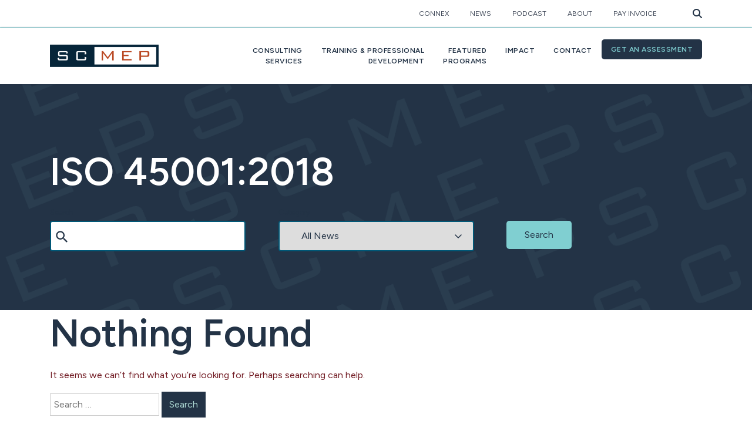

--- FILE ---
content_type: text/html; charset=UTF-8
request_url: https://scmep.org/tag/iso-450012018/
body_size: 19952
content:

<!doctype html>
<html lang="en-US">

<head>
  <meta charset="UTF-8">
<script>
var gform;gform||(document.addEventListener("gform_main_scripts_loaded",function(){gform.scriptsLoaded=!0}),document.addEventListener("gform/theme/scripts_loaded",function(){gform.themeScriptsLoaded=!0}),window.addEventListener("DOMContentLoaded",function(){gform.domLoaded=!0}),gform={domLoaded:!1,scriptsLoaded:!1,themeScriptsLoaded:!1,isFormEditor:()=>"function"==typeof InitializeEditor,callIfLoaded:function(o){return!(!gform.domLoaded||!gform.scriptsLoaded||!gform.themeScriptsLoaded&&!gform.isFormEditor()||(gform.isFormEditor()&&console.warn("The use of gform.initializeOnLoaded() is deprecated in the form editor context and will be removed in Gravity Forms 3.1."),o(),0))},initializeOnLoaded:function(o){gform.callIfLoaded(o)||(document.addEventListener("gform_main_scripts_loaded",()=>{gform.scriptsLoaded=!0,gform.callIfLoaded(o)}),document.addEventListener("gform/theme/scripts_loaded",()=>{gform.themeScriptsLoaded=!0,gform.callIfLoaded(o)}),window.addEventListener("DOMContentLoaded",()=>{gform.domLoaded=!0,gform.callIfLoaded(o)}))},hooks:{action:{},filter:{}},addAction:function(o,r,e,t){gform.addHook("action",o,r,e,t)},addFilter:function(o,r,e,t){gform.addHook("filter",o,r,e,t)},doAction:function(o){gform.doHook("action",o,arguments)},applyFilters:function(o){return gform.doHook("filter",o,arguments)},removeAction:function(o,r){gform.removeHook("action",o,r)},removeFilter:function(o,r,e){gform.removeHook("filter",o,r,e)},addHook:function(o,r,e,t,n){null==gform.hooks[o][r]&&(gform.hooks[o][r]=[]);var d=gform.hooks[o][r];null==n&&(n=r+"_"+d.length),gform.hooks[o][r].push({tag:n,callable:e,priority:t=null==t?10:t})},doHook:function(r,o,e){var t;if(e=Array.prototype.slice.call(e,1),null!=gform.hooks[r][o]&&((o=gform.hooks[r][o]).sort(function(o,r){return o.priority-r.priority}),o.forEach(function(o){"function"!=typeof(t=o.callable)&&(t=window[t]),"action"==r?t.apply(null,e):e[0]=t.apply(null,e)})),"filter"==r)return e[0]},removeHook:function(o,r,t,n){var e;null!=gform.hooks[o][r]&&(e=(e=gform.hooks[o][r]).filter(function(o,r,e){return!!(null!=n&&n!=o.tag||null!=t&&t!=o.priority)}),gform.hooks[o][r]=e)}});
</script>

  <meta name="viewport" content="width=device-width, initial-scale=1">
  <meta http-equiv="Content-type" content="text/html; charset=UTF-8">
  <link rel="profile" href="https://gmpg.org/xfn/11">
  <link rel="preconnect" href="https://fonts.googleapis.com">
  <link rel="preconnect" href="https://fonts.gstatic.com" crossorigin>
  <script src="https://kit.fontawesome.com/6d2bb700a5.js" crossorigin="anonymous"></script>
  <script src="https://www.google.com/recaptcha/api.js"></script>
  <script>
   function timestamp() { var response = document.getElementById("g-recaptcha-response"); if (response == null || response.value.trim() == "") {var elems = JSON.parse(document.getElementsByName("captcha_settings")[0].value);elems["ts"] = JSON.stringify(new Date().getTime());document.getElementsByName("captcha_settings")[0].value = JSON.stringify(elems); } } setInterval(timestamp, 500); 
  </script>
  <!-- Google Tag Manager -->
  <script>(function(w,d,s,l,i){w[l]=w[l]||[];w[l].push({'gtm.start':
  new Date().getTime(),event:'gtm.js'});var f=d.getElementsByTagName(s)[0],
  j=d.createElement(s),dl=l!='dataLayer'?'&l='+l:'';j.async=true;j.src=
  'https://www.googletagmanager.com/gtm.js?id='+i+dl;f.parentNode.insertBefore(j,f);
  })(window,document,'script','dataLayer','GTM-KRHH8NL');</script>
  <!-- End Google Tag Manager -->
  <!-- Q1 Google tag (gtag.js) -->
  <script async src=https://www.googletagmanager.com/gtag/js?id=AW-16696753776></script> <script> window.dataLayer = window.dataLayer || []; function gtag(){dataLayer.push(arguments);} gtag('js', new Date()); gtag('config', 'AW-16696753776'); </script>
  <meta name='robots' content='index, follow, max-image-preview:large, max-snippet:-1, max-video-preview:-1' />

	<!-- This site is optimized with the Yoast SEO plugin v26.7 - https://yoast.com/wordpress/plugins/seo/ -->
	<title>ISO 45001:2018 Archives - SCMEP</title>
<link data-rocket-preload as="style" href="https://fonts.googleapis.com/css2?family=Figtree:wght@400;500;600;700&#038;family=Work+Sans:wght@400;600&#038;display=swap" rel="preload">
<link href="https://fonts.googleapis.com/css2?family=Figtree:wght@400;500;600;700&#038;family=Work+Sans:wght@400;600&#038;display=swap" media="print" onload="this.media=&#039;all&#039;" rel="stylesheet">
<noscript data-wpr-hosted-gf-parameters=""><link rel="stylesheet" href="https://fonts.googleapis.com/css2?family=Figtree:wght@400;500;600;700&#038;family=Work+Sans:wght@400;600&#038;display=swap"></noscript>
	<link rel="canonical" href="https://scmep.org/tag/iso-450012018/" />
	<meta property="og:locale" content="en_US" />
	<meta property="og:type" content="article" />
	<meta property="og:title" content="ISO 45001:2018 Archives - SCMEP" />
	<meta property="og:url" content="https://scmep.org/tag/iso-450012018/" />
	<meta property="og:site_name" content="SCMEP" />
	<meta name="twitter:card" content="summary_large_image" />
	<script type="application/ld+json" class="yoast-schema-graph">{"@context":"https://schema.org","@graph":[{"@type":"CollectionPage","@id":"https://scmep.org/tag/iso-450012018/","url":"https://scmep.org/tag/iso-450012018/","name":"ISO 45001:2018 Archives - SCMEP","isPartOf":{"@id":"https://scmep.org/#website"},"breadcrumb":{"@id":"https://scmep.org/tag/iso-450012018/#breadcrumb"},"inLanguage":"en-US"},{"@type":"BreadcrumbList","@id":"https://scmep.org/tag/iso-450012018/#breadcrumb","itemListElement":[{"@type":"ListItem","position":1,"name":"Home","item":"https://scmep.org/"},{"@type":"ListItem","position":2,"name":"ISO 45001:2018"}]},{"@type":"WebSite","@id":"https://scmep.org/#website","url":"https://scmep.org/","name":"SCMEP","description":"South Carolina Manufacturing Extension Partnership","publisher":{"@id":"https://scmep.org/#organization"},"potentialAction":[{"@type":"SearchAction","target":{"@type":"EntryPoint","urlTemplate":"https://scmep.org/?s={search_term_string}"},"query-input":{"@type":"PropertyValueSpecification","valueRequired":true,"valueName":"search_term_string"}}],"inLanguage":"en-US"},{"@type":"Organization","@id":"https://scmep.org/#organization","name":"SCMEP","url":"https://scmep.org/","logo":{"@type":"ImageObject","inLanguage":"en-US","@id":"https://scmep.org/#/schema/logo/image/","url":"https://scmep.org/wp-content/uploads/2023/06/scmep-blue.png","contentUrl":"https://scmep.org/wp-content/uploads/2023/06/scmep-blue.png","width":368,"height":76,"caption":"SCMEP"},"image":{"@id":"https://scmep.org/#/schema/logo/image/"}}]}</script>
	<!-- / Yoast SEO plugin. -->


<link rel='dns-prefetch' href='//www.googletagmanager.com' />
<link rel='dns-prefetch' href='//fonts.googleapis.com' />
<link href='https://fonts.gstatic.com' crossorigin rel='preconnect' />
<link rel="alternate" type="application/rss+xml" title="SCMEP &raquo; ISO 45001:2018 Tag Feed" href="https://scmep.org/tag/iso-450012018/feed/" />
<style id='wp-img-auto-sizes-contain-inline-css'>
img:is([sizes=auto i],[sizes^="auto," i]){contain-intrinsic-size:3000px 1500px}
/*# sourceURL=wp-img-auto-sizes-contain-inline-css */
</style>
<style id='wp-emoji-styles-inline-css'>

	img.wp-smiley, img.emoji {
		display: inline !important;
		border: none !important;
		box-shadow: none !important;
		height: 1em !important;
		width: 1em !important;
		margin: 0 0.07em !important;
		vertical-align: -0.1em !important;
		background: none !important;
		padding: 0 !important;
	}
/*# sourceURL=wp-emoji-styles-inline-css */
</style>
<style id='wp-block-library-inline-css'>
:root{--wp-block-synced-color:#7a00df;--wp-block-synced-color--rgb:122,0,223;--wp-bound-block-color:var(--wp-block-synced-color);--wp-editor-canvas-background:#ddd;--wp-admin-theme-color:#007cba;--wp-admin-theme-color--rgb:0,124,186;--wp-admin-theme-color-darker-10:#006ba1;--wp-admin-theme-color-darker-10--rgb:0,107,160.5;--wp-admin-theme-color-darker-20:#005a87;--wp-admin-theme-color-darker-20--rgb:0,90,135;--wp-admin-border-width-focus:2px}@media (min-resolution:192dpi){:root{--wp-admin-border-width-focus:1.5px}}.wp-element-button{cursor:pointer}:root .has-very-light-gray-background-color{background-color:#eee}:root .has-very-dark-gray-background-color{background-color:#313131}:root .has-very-light-gray-color{color:#eee}:root .has-very-dark-gray-color{color:#313131}:root .has-vivid-green-cyan-to-vivid-cyan-blue-gradient-background{background:linear-gradient(135deg,#00d084,#0693e3)}:root .has-purple-crush-gradient-background{background:linear-gradient(135deg,#34e2e4,#4721fb 50%,#ab1dfe)}:root .has-hazy-dawn-gradient-background{background:linear-gradient(135deg,#faaca8,#dad0ec)}:root .has-subdued-olive-gradient-background{background:linear-gradient(135deg,#fafae1,#67a671)}:root .has-atomic-cream-gradient-background{background:linear-gradient(135deg,#fdd79a,#004a59)}:root .has-nightshade-gradient-background{background:linear-gradient(135deg,#330968,#31cdcf)}:root .has-midnight-gradient-background{background:linear-gradient(135deg,#020381,#2874fc)}:root{--wp--preset--font-size--normal:16px;--wp--preset--font-size--huge:42px}.has-regular-font-size{font-size:1em}.has-larger-font-size{font-size:2.625em}.has-normal-font-size{font-size:var(--wp--preset--font-size--normal)}.has-huge-font-size{font-size:var(--wp--preset--font-size--huge)}.has-text-align-center{text-align:center}.has-text-align-left{text-align:left}.has-text-align-right{text-align:right}.has-fit-text{white-space:nowrap!important}#end-resizable-editor-section{display:none}.aligncenter{clear:both}.items-justified-left{justify-content:flex-start}.items-justified-center{justify-content:center}.items-justified-right{justify-content:flex-end}.items-justified-space-between{justify-content:space-between}.screen-reader-text{border:0;clip-path:inset(50%);height:1px;margin:-1px;overflow:hidden;padding:0;position:absolute;width:1px;word-wrap:normal!important}.screen-reader-text:focus{background-color:#ddd;clip-path:none;color:#444;display:block;font-size:1em;height:auto;left:5px;line-height:normal;padding:15px 23px 14px;text-decoration:none;top:5px;width:auto;z-index:100000}html :where(.has-border-color){border-style:solid}html :where([style*=border-top-color]){border-top-style:solid}html :where([style*=border-right-color]){border-right-style:solid}html :where([style*=border-bottom-color]){border-bottom-style:solid}html :where([style*=border-left-color]){border-left-style:solid}html :where([style*=border-width]){border-style:solid}html :where([style*=border-top-width]){border-top-style:solid}html :where([style*=border-right-width]){border-right-style:solid}html :where([style*=border-bottom-width]){border-bottom-style:solid}html :where([style*=border-left-width]){border-left-style:solid}html :where(img[class*=wp-image-]){height:auto;max-width:100%}:where(figure){margin:0 0 1em}html :where(.is-position-sticky){--wp-admin--admin-bar--position-offset:var(--wp-admin--admin-bar--height,0px)}@media screen and (max-width:600px){html :where(.is-position-sticky){--wp-admin--admin-bar--position-offset:0px}}

/*# sourceURL=wp-block-library-inline-css */
</style><link rel='stylesheet' id='wc-blocks-style-css' href='https://scmep.org/wp-content/plugins/woocommerce/assets/client/blocks/wc-blocks.css?ver=wc-10.4.3' media='all' />
<style id='global-styles-inline-css'>
:root{--wp--preset--aspect-ratio--square: 1;--wp--preset--aspect-ratio--4-3: 4/3;--wp--preset--aspect-ratio--3-4: 3/4;--wp--preset--aspect-ratio--3-2: 3/2;--wp--preset--aspect-ratio--2-3: 2/3;--wp--preset--aspect-ratio--16-9: 16/9;--wp--preset--aspect-ratio--9-16: 9/16;--wp--preset--color--black: #000000;--wp--preset--color--cyan-bluish-gray: #abb8c3;--wp--preset--color--white: #ffffff;--wp--preset--color--pale-pink: #f78da7;--wp--preset--color--vivid-red: #cf2e2e;--wp--preset--color--luminous-vivid-orange: #ff6900;--wp--preset--color--luminous-vivid-amber: #fcb900;--wp--preset--color--light-green-cyan: #7bdcb5;--wp--preset--color--vivid-green-cyan: #00d084;--wp--preset--color--pale-cyan-blue: #8ed1fc;--wp--preset--color--vivid-cyan-blue: #0693e3;--wp--preset--color--vivid-purple: #9b51e0;--wp--preset--gradient--vivid-cyan-blue-to-vivid-purple: linear-gradient(135deg,rgb(6,147,227) 0%,rgb(155,81,224) 100%);--wp--preset--gradient--light-green-cyan-to-vivid-green-cyan: linear-gradient(135deg,rgb(122,220,180) 0%,rgb(0,208,130) 100%);--wp--preset--gradient--luminous-vivid-amber-to-luminous-vivid-orange: linear-gradient(135deg,rgb(252,185,0) 0%,rgb(255,105,0) 100%);--wp--preset--gradient--luminous-vivid-orange-to-vivid-red: linear-gradient(135deg,rgb(255,105,0) 0%,rgb(207,46,46) 100%);--wp--preset--gradient--very-light-gray-to-cyan-bluish-gray: linear-gradient(135deg,rgb(238,238,238) 0%,rgb(169,184,195) 100%);--wp--preset--gradient--cool-to-warm-spectrum: linear-gradient(135deg,rgb(74,234,220) 0%,rgb(151,120,209) 20%,rgb(207,42,186) 40%,rgb(238,44,130) 60%,rgb(251,105,98) 80%,rgb(254,248,76) 100%);--wp--preset--gradient--blush-light-purple: linear-gradient(135deg,rgb(255,206,236) 0%,rgb(152,150,240) 100%);--wp--preset--gradient--blush-bordeaux: linear-gradient(135deg,rgb(254,205,165) 0%,rgb(254,45,45) 50%,rgb(107,0,62) 100%);--wp--preset--gradient--luminous-dusk: linear-gradient(135deg,rgb(255,203,112) 0%,rgb(199,81,192) 50%,rgb(65,88,208) 100%);--wp--preset--gradient--pale-ocean: linear-gradient(135deg,rgb(255,245,203) 0%,rgb(182,227,212) 50%,rgb(51,167,181) 100%);--wp--preset--gradient--electric-grass: linear-gradient(135deg,rgb(202,248,128) 0%,rgb(113,206,126) 100%);--wp--preset--gradient--midnight: linear-gradient(135deg,rgb(2,3,129) 0%,rgb(40,116,252) 100%);--wp--preset--font-size--small: 13px;--wp--preset--font-size--medium: 20px;--wp--preset--font-size--large: 36px;--wp--preset--font-size--x-large: 42px;--wp--preset--spacing--20: 0.44rem;--wp--preset--spacing--30: 0.67rem;--wp--preset--spacing--40: 1rem;--wp--preset--spacing--50: 1.5rem;--wp--preset--spacing--60: 2.25rem;--wp--preset--spacing--70: 3.38rem;--wp--preset--spacing--80: 5.06rem;--wp--preset--shadow--natural: 6px 6px 9px rgba(0, 0, 0, 0.2);--wp--preset--shadow--deep: 12px 12px 50px rgba(0, 0, 0, 0.4);--wp--preset--shadow--sharp: 6px 6px 0px rgba(0, 0, 0, 0.2);--wp--preset--shadow--outlined: 6px 6px 0px -3px rgb(255, 255, 255), 6px 6px rgb(0, 0, 0);--wp--preset--shadow--crisp: 6px 6px 0px rgb(0, 0, 0);}:where(.is-layout-flex){gap: 0.5em;}:where(.is-layout-grid){gap: 0.5em;}body .is-layout-flex{display: flex;}.is-layout-flex{flex-wrap: wrap;align-items: center;}.is-layout-flex > :is(*, div){margin: 0;}body .is-layout-grid{display: grid;}.is-layout-grid > :is(*, div){margin: 0;}:where(.wp-block-columns.is-layout-flex){gap: 2em;}:where(.wp-block-columns.is-layout-grid){gap: 2em;}:where(.wp-block-post-template.is-layout-flex){gap: 1.25em;}:where(.wp-block-post-template.is-layout-grid){gap: 1.25em;}.has-black-color{color: var(--wp--preset--color--black) !important;}.has-cyan-bluish-gray-color{color: var(--wp--preset--color--cyan-bluish-gray) !important;}.has-white-color{color: var(--wp--preset--color--white) !important;}.has-pale-pink-color{color: var(--wp--preset--color--pale-pink) !important;}.has-vivid-red-color{color: var(--wp--preset--color--vivid-red) !important;}.has-luminous-vivid-orange-color{color: var(--wp--preset--color--luminous-vivid-orange) !important;}.has-luminous-vivid-amber-color{color: var(--wp--preset--color--luminous-vivid-amber) !important;}.has-light-green-cyan-color{color: var(--wp--preset--color--light-green-cyan) !important;}.has-vivid-green-cyan-color{color: var(--wp--preset--color--vivid-green-cyan) !important;}.has-pale-cyan-blue-color{color: var(--wp--preset--color--pale-cyan-blue) !important;}.has-vivid-cyan-blue-color{color: var(--wp--preset--color--vivid-cyan-blue) !important;}.has-vivid-purple-color{color: var(--wp--preset--color--vivid-purple) !important;}.has-black-background-color{background-color: var(--wp--preset--color--black) !important;}.has-cyan-bluish-gray-background-color{background-color: var(--wp--preset--color--cyan-bluish-gray) !important;}.has-white-background-color{background-color: var(--wp--preset--color--white) !important;}.has-pale-pink-background-color{background-color: var(--wp--preset--color--pale-pink) !important;}.has-vivid-red-background-color{background-color: var(--wp--preset--color--vivid-red) !important;}.has-luminous-vivid-orange-background-color{background-color: var(--wp--preset--color--luminous-vivid-orange) !important;}.has-luminous-vivid-amber-background-color{background-color: var(--wp--preset--color--luminous-vivid-amber) !important;}.has-light-green-cyan-background-color{background-color: var(--wp--preset--color--light-green-cyan) !important;}.has-vivid-green-cyan-background-color{background-color: var(--wp--preset--color--vivid-green-cyan) !important;}.has-pale-cyan-blue-background-color{background-color: var(--wp--preset--color--pale-cyan-blue) !important;}.has-vivid-cyan-blue-background-color{background-color: var(--wp--preset--color--vivid-cyan-blue) !important;}.has-vivid-purple-background-color{background-color: var(--wp--preset--color--vivid-purple) !important;}.has-black-border-color{border-color: var(--wp--preset--color--black) !important;}.has-cyan-bluish-gray-border-color{border-color: var(--wp--preset--color--cyan-bluish-gray) !important;}.has-white-border-color{border-color: var(--wp--preset--color--white) !important;}.has-pale-pink-border-color{border-color: var(--wp--preset--color--pale-pink) !important;}.has-vivid-red-border-color{border-color: var(--wp--preset--color--vivid-red) !important;}.has-luminous-vivid-orange-border-color{border-color: var(--wp--preset--color--luminous-vivid-orange) !important;}.has-luminous-vivid-amber-border-color{border-color: var(--wp--preset--color--luminous-vivid-amber) !important;}.has-light-green-cyan-border-color{border-color: var(--wp--preset--color--light-green-cyan) !important;}.has-vivid-green-cyan-border-color{border-color: var(--wp--preset--color--vivid-green-cyan) !important;}.has-pale-cyan-blue-border-color{border-color: var(--wp--preset--color--pale-cyan-blue) !important;}.has-vivid-cyan-blue-border-color{border-color: var(--wp--preset--color--vivid-cyan-blue) !important;}.has-vivid-purple-border-color{border-color: var(--wp--preset--color--vivid-purple) !important;}.has-vivid-cyan-blue-to-vivid-purple-gradient-background{background: var(--wp--preset--gradient--vivid-cyan-blue-to-vivid-purple) !important;}.has-light-green-cyan-to-vivid-green-cyan-gradient-background{background: var(--wp--preset--gradient--light-green-cyan-to-vivid-green-cyan) !important;}.has-luminous-vivid-amber-to-luminous-vivid-orange-gradient-background{background: var(--wp--preset--gradient--luminous-vivid-amber-to-luminous-vivid-orange) !important;}.has-luminous-vivid-orange-to-vivid-red-gradient-background{background: var(--wp--preset--gradient--luminous-vivid-orange-to-vivid-red) !important;}.has-very-light-gray-to-cyan-bluish-gray-gradient-background{background: var(--wp--preset--gradient--very-light-gray-to-cyan-bluish-gray) !important;}.has-cool-to-warm-spectrum-gradient-background{background: var(--wp--preset--gradient--cool-to-warm-spectrum) !important;}.has-blush-light-purple-gradient-background{background: var(--wp--preset--gradient--blush-light-purple) !important;}.has-blush-bordeaux-gradient-background{background: var(--wp--preset--gradient--blush-bordeaux) !important;}.has-luminous-dusk-gradient-background{background: var(--wp--preset--gradient--luminous-dusk) !important;}.has-pale-ocean-gradient-background{background: var(--wp--preset--gradient--pale-ocean) !important;}.has-electric-grass-gradient-background{background: var(--wp--preset--gradient--electric-grass) !important;}.has-midnight-gradient-background{background: var(--wp--preset--gradient--midnight) !important;}.has-small-font-size{font-size: var(--wp--preset--font-size--small) !important;}.has-medium-font-size{font-size: var(--wp--preset--font-size--medium) !important;}.has-large-font-size{font-size: var(--wp--preset--font-size--large) !important;}.has-x-large-font-size{font-size: var(--wp--preset--font-size--x-large) !important;}
/*# sourceURL=global-styles-inline-css */
</style>

<style id='classic-theme-styles-inline-css'>
/*! This file is auto-generated */
.wp-block-button__link{color:#fff;background-color:#32373c;border-radius:9999px;box-shadow:none;text-decoration:none;padding:calc(.667em + 2px) calc(1.333em + 2px);font-size:1.125em}.wp-block-file__button{background:#32373c;color:#fff;text-decoration:none}
/*# sourceURL=/wp-includes/css/classic-themes.min.css */
</style>
<link rel='stylesheet' id='style-css' href='https://scmep.org/wp-content/plugins/scmep-events/css/events-style.css?v=8&#038;ver=6.9' media='all' />
<link rel='stylesheet' id='woocommerce-layout-css' href='https://scmep.org/wp-content/plugins/woocommerce/assets/css/woocommerce-layout.css?ver=10.4.3' media='all' />
<link rel='stylesheet' id='woocommerce-smallscreen-css' href='https://scmep.org/wp-content/plugins/woocommerce/assets/css/woocommerce-smallscreen.css?ver=10.4.3' media='only screen and (max-width: 768px)' />
<link rel='stylesheet' id='woocommerce-general-css' href='https://scmep.org/wp-content/plugins/woocommerce/assets/css/woocommerce.css?ver=10.4.3' media='all' />
<style id='woocommerce-inline-inline-css'>
.woocommerce form .form-row .required { visibility: visible; }
/*# sourceURL=woocommerce-inline-inline-css */
</style>

<link rel='stylesheet' id='adbaseline-style-css' href='https://scmep.org/wp-content/themes/scmepcustom/style.css?ver=1.3.1' media='all' />
<link rel='stylesheet' id='sam-style-css' href='https://scmep.org/wp-content/themes/scmepcustom/sam-style.css?ver=1.3.1' media='all' />
<link rel='stylesheet' id='woocommerce-nyp-css' href='https://scmep.org/wp-content/plugins/woocommerce-name-your-price/assets/css/frontend/name-your-price.min.css?ver=3.6.0' media='all' />
<script id="woocommerce-google-analytics-integration-gtag-js-after">
/* Google Analytics for WooCommerce (gtag.js) */
					window.dataLayer = window.dataLayer || [];
					function gtag(){dataLayer.push(arguments);}
					// Set up default consent state.
					for ( const mode of [{"analytics_storage":"denied","ad_storage":"denied","ad_user_data":"denied","ad_personalization":"denied","region":["AT","BE","BG","HR","CY","CZ","DK","EE","FI","FR","DE","GR","HU","IS","IE","IT","LV","LI","LT","LU","MT","NL","NO","PL","PT","RO","SK","SI","ES","SE","GB","CH"]}] || [] ) {
						gtag( "consent", "default", { "wait_for_update": 500, ...mode } );
					}
					gtag("js", new Date());
					gtag("set", "developer_id.dOGY3NW", true);
					gtag("config", "G-QHK38WME6M", {"track_404":true,"allow_google_signals":true,"logged_in":false,"linker":{"domains":[],"allow_incoming":false},"custom_map":{"dimension1":"logged_in"}});
//# sourceURL=woocommerce-google-analytics-integration-gtag-js-after
</script>
<script src="https://scmep.org/wp-includes/js/jquery/jquery.min.js?ver=3.7.1" id="jquery-core-js"></script>
<script src="https://scmep.org/wp-includes/js/jquery/jquery-migrate.min.js?ver=3.4.1" id="jquery-migrate-js"></script>
<script src="https://scmep.org/wp-content/plugins/woocommerce/assets/js/jquery-blockui/jquery.blockUI.min.js?ver=2.7.0-wc.10.4.3" id="wc-jquery-blockui-js" defer data-wp-strategy="defer"></script>
<script id="wc-add-to-cart-js-extra">
var wc_add_to_cart_params = {"ajax_url":"/wp-admin/admin-ajax.php","wc_ajax_url":"/?wc-ajax=%%endpoint%%","i18n_view_cart":"View cart","cart_url":"https://scmep.org/cart-page/","is_cart":"","cart_redirect_after_add":"no"};
//# sourceURL=wc-add-to-cart-js-extra
</script>
<script src="https://scmep.org/wp-content/plugins/woocommerce/assets/js/frontend/add-to-cart.min.js?ver=10.4.3" id="wc-add-to-cart-js" defer data-wp-strategy="defer"></script>
<script src="https://scmep.org/wp-content/plugins/woocommerce/assets/js/js-cookie/js.cookie.min.js?ver=2.1.4-wc.10.4.3" id="wc-js-cookie-js" defer data-wp-strategy="defer"></script>
<script id="woocommerce-js-extra">
var woocommerce_params = {"ajax_url":"/wp-admin/admin-ajax.php","wc_ajax_url":"/?wc-ajax=%%endpoint%%","i18n_password_show":"Show password","i18n_password_hide":"Hide password"};
//# sourceURL=woocommerce-js-extra
</script>
<script src="https://scmep.org/wp-content/plugins/woocommerce/assets/js/frontend/woocommerce.min.js?ver=10.4.3" id="woocommerce-js" defer data-wp-strategy="defer"></script>
<link rel="https://api.w.org/" href="https://scmep.org/wp-json/" /><link rel="alternate" title="JSON" type="application/json" href="https://scmep.org/wp-json/wp/v2/tags/190" /><link rel="EditURI" type="application/rsd+xml" title="RSD" href="https://scmep.org/xmlrpc.php?rsd" />
<meta name="generator" content="WordPress 6.9" />
<meta name="generator" content="WooCommerce 10.4.3" />
	<noscript><style>.woocommerce-product-gallery{ opacity: 1 !important; }</style></noscript>
	
<link rel='stylesheet' id='wc-stripe-blocks-checkout-style-css' href='https://scmep.org/wp-content/plugins/woocommerce-gateway-stripe/build/upe-blocks.css?ver=5149cca93b0373758856' media='all' />
<link rel='stylesheet' id='gform_basic-css' href='https://scmep.org/wp-content/plugins/gravityforms/assets/css/dist/basic.min.css?ver=2.9.25' media='all' />
<link rel='stylesheet' id='gform_theme_components-css' href='https://scmep.org/wp-content/plugins/gravityforms/assets/css/dist/theme-components.min.css?ver=2.9.25' media='all' />
<link rel='stylesheet' id='gform_theme-css' href='https://scmep.org/wp-content/plugins/gravityforms/assets/css/dist/theme.min.css?ver=2.9.25' media='all' />
<meta name="generator" content="WP Rocket 3.20.3" data-wpr-features="wpr_preload_links wpr_desktop" /></head>

<body class="archive tag tag-iso-450012018 tag-190 wp-theme-scmepcustom header- theme-scmepcustom woocommerce-no-js hfeed">
<!-- Google Tag Manager (noscript) -->
<noscript><iframe src="https://www.googletagmanager.com/ns.html?id=GTM-KRHH8NL"
height="0" width="0" style="display:none;visibility:hidden"></iframe></noscript>
<!-- End Google Tag Manager (noscript) -->
  
  <div data-rocket-location-hash="54257ff4dc2eb7aae68fa23eb5f11e06" id="page" class="site">

    <a class="skip-link screen-reader-text" href="#primary">Skip to content</a>

    <div data-rocket-location-hash="c4210028f6b6911b7da05593372e9f38" class="small-header">
      <div data-rocket-location-hash="40f22408a88335a0945fffe944caafc3" class="container">
        <nav class="small-menu">
          <ul id="secondary-menu" class="menu"><li id="menu-item-20943" class="menu-item menu-item-type-custom menu-item-object-custom menu-item-20943"><a href="https://scmep.org/connex/">CONNEX</a></li>
<li id="menu-item-16361" class="menu-item menu-item-type-post_type menu-item-object-page menu-item-16361"><a href="https://scmep.org/news/">News</a></li>
<li id="menu-item-17499" class="menu-item menu-item-type-taxonomy menu-item-object-category menu-item-17499"><a href="https://scmep.org/category/podcast/">Podcast</a></li>
<li id="menu-item-16362" class="menu-item menu-item-type-post_type menu-item-object-page menu-item-16362"><a href="https://scmep.org/about/">About</a></li>
<li id="menu-item-18243" class="menu-item menu-item-type-post_type menu-item-object-page menu-item-18243"><a href="https://scmep.org/pay-invoice/">Pay Invoice</a></li>
</ul>          <form id="header-search" method="get" action="https://scmep.org/">
            <input class="global-search" type="text" id="search" name="s" placeholder="Search...">
            <input type="hidden" name="global_search" value="true">
            <i id="global-search-submit" type="submit" class="fa-solid fa-arrow-right"></i>
          </form>
          <i id="search-trigger" class="fa-solid fa-magnifying-glass"></i>
        </nav>
      </div>
    </div>

    <header data-rocket-location-hash="b30dfc7c3774a7a81ea8eff681db30ac" id="masthead" class="site-header">

      <div data-rocket-location-hash="0841f15ebf099eeaba6f2c7f735d0671" class="container">

        <a href="https://scmep.org/" rel="home" class="site-logo">
          <img class="white-logo" src="https://scmep.org/wp-content/themes/scmepcustom/library/img/scmep-white.png"
            alt="Site Logo">
          <img class="blue-logo" src="https://scmep.org/wp-content/themes/scmepcustom/library/img/scmep-blue.png"
            alt="Site Logo">
        </a>

        <div class="nav-n-button">

          <nav id="site-navigation" class="main-navigation">
            <div class="menu-main-menu-container"><ul id="primary-menu" class="menu"><li id="menu-item-16356" class="menu-item menu-item-type-post_type menu-item-object-page menu-item-16356"><a href="https://scmep.org/consulting-services/">Consulting<br />Services</a></li>
<li id="menu-item-16357" class="menu-item menu-item-type-post_type menu-item-object-page menu-item-16357"><a href="https://scmep.org/training-workforce-development/">Training &#038; Professional<br />Development</a></li>
<li id="menu-item-18058" class="menu-item menu-item-type-post_type menu-item-object-page menu-item-18058"><a href="https://scmep.org/featured-programs/">Featured<br />Programs</a></li>
<li id="menu-item-16358" class="menu-item menu-item-type-post_type menu-item-object-page menu-item-16358"><a href="https://scmep.org/impact/">Impact</a></li>
<li id="menu-item-16359" class="menu-item menu-item-type-post_type menu-item-object-page menu-item-16359"><a href="https://scmep.org/contact/">Contact</a></li>
<li id="menu-item-16594" class="menu-button menu-item menu-item-type-post_type menu-item-object-page menu-item-16594"><a href="https://scmep.org/training-workforce-development/assessments/">Get an Assessment</a></li>
</ul></div>
          </nav>

          <nav class="small-menu">
            <ul id="secondary-menu" class="menu"><li class="menu-item menu-item-type-custom menu-item-object-custom menu-item-20943"><a href="https://scmep.org/connex/">CONNEX</a></li>
<li class="menu-item menu-item-type-post_type menu-item-object-page menu-item-16361"><a href="https://scmep.org/news/">News</a></li>
<li class="menu-item menu-item-type-taxonomy menu-item-object-category menu-item-17499"><a href="https://scmep.org/category/podcast/">Podcast</a></li>
<li class="menu-item menu-item-type-post_type menu-item-object-page menu-item-16362"><a href="https://scmep.org/about/">About</a></li>
<li class="menu-item menu-item-type-post_type menu-item-object-page menu-item-18243"><a href="https://scmep.org/pay-invoice/">Pay Invoice</a></li>
</ul>            <!-- <a id="search-trigger" href="#"><i class="fa-solid fa-magnifying-glass"></i></a> -->
          </nav>

        </div>

        <div id="menu-toggle" class="menu-toggle" aria-controls="primary-menu" aria-expanded="false">
          <span class="menu-slice"></span>
        </div>

      </div>

    </header><!-- #masthead -->



    <script>
    jQuery(document).ready(function($) {

      $('#search-trigger').click(function(e) {
        e.preventDefault();
        $('.global-search').toggleClass('active');
        $('#global-search-submit').toggleClass('active');
      });

      $('#global-search-submit').click(function(e) {
        e.preventDefault();
        $('#header-search').submit();
      });

    });
    </script>
<main data-rocket-location-hash="f0088bb8a55c69b0d9ad6ee098560759" id="primary" class="site-main post-archive-page">

<div data-rocket-location-hash="a3de9e2eadb3ed08575a018d04183b9c" class="news-header-section">

  <div data-rocket-location-hash="e6eb6fcccd8ab4e0754c54f80a5d14c0" class="container">

    <div class="news-header-text">
      <h1 class="post-archive-page-title">ISO 45001:2018</h1>      <p></p>
    </div>

    <div class="news-header-filtering">

      <div class="search-boxes">

        <div class="box-search">
          <form id="search-form" action="https://scmep.org/" method="get">
            <label for="search">Search</label>
            <i class="icon-search"></i>
            <input type="text" name="s" id="s" />
            <input type="hidden" name="cat" id="cat-search-by" value="" />
          </form>
        </div>

        <div class="box-category">
          <label>Category</label>
          <div class="news-dropdown">
            <select name="category" id="category-dropdown">
              <option value="">All News</option>
              <option  value="634" >Podcast</option><option  value="34" >SCMEP News</option><option  value="35" >Success Stories</option>            </select>
          </div>
        </div>

        <div class="search-button-container">
          <button id="search-submit-button">Search</button>
        </div>

      </div> <!-- end search-boxes -->


    </div> <!-- end news-header-filtering -->

  </div> <!-- end container -->

</div> <!-- end news-header-section -->


  <div data-rocket-location-hash="f117ee89930d3a249ddbfc02370ddefa" class="container">

    
<section class="no-results not-found">
	<header class="page-header">
		<h1 class="page-title">Nothing Found</h1>
	</header><!-- .page-header -->

	<div class="page-content">
		
			<p>It seems we can&rsquo;t find what you&rsquo;re looking for. Perhaps searching can help.</p>
			<form role="search" method="get" class="search-form" action="https://scmep.org/">
				<label>
					<span class="screen-reader-text">Search for:</span>
					<input type="search" class="search-field" placeholder="Search &hellip;" value="" name="s" />
				</label>
				<input type="submit" class="search-submit" value="Search" />
			</form>	</div><!-- .page-content -->
</section><!-- .no-results -->

  </div>
</main><!-- #main -->




<footer id="colophon" class="site-footer">

  <div class="container">

    <div class="row">

      <div class="col-12 col-sm-3">

        <a class="footer-logo" href="/">
          <img src="https://scmep.org/wp-content/themes/scmepcustom/library/img/scmep-white.png" alt="Site Logo">
        </a>

        <p class="small-text teal mb-0">Subscribe to our newsletter!</p>

        <div class="fake-form">
          <label for="fake-email">Email</label>
          <input id="fake-email" maxlength="80" name="fake-email" size="20" type="text" placeholder="Email*" required />
          <!-- <input id="trigger-form-popup" name="submit" type="submit" value="Submit" title="" /> -->
          <a id="trigger-form-popup" class="fake-submit isDisabled" href="#popup-form">Subscribe</a>
        </div>

        <div id="popup-form" class="white-popup-block mfp-hide">
            
                <div class='gf_browser_chrome gform_wrapper gravity-theme gform-theme--no-framework' data-form-theme='gravity-theme' data-form-index='0' id='gform_wrapper_27' ><div id='gf_27' class='gform_anchor' tabindex='-1'></div><form method='post' enctype='multipart/form-data' target='gform_ajax_frame_27' id='gform_27'  action='/tag/iso-450012018/#gf_27' data-formid='27' novalidate>
                        <div class='gform-body gform_body'><div id='gform_fields_27' class='gform_fields top_label form_sublabel_below description_below validation_below'><div id="field_27_4" class="gfield gfield--type-select gfield--input-type-select gfield--width-full field_sublabel_below gfield--no-description field_description_below field_validation_below gfield_visibility_visible"  ><label class='gfield_label gform-field-label' for='input_27_4'>Salutation</label><div class='ginput_container ginput_container_select'><select name='input_4' id='input_27_4' class='large gfield_select'     aria-invalid="false" ><option value='None' selected='selected'>None</option><option value='Mr.' >Mr.</option><option value='Ms.' >Ms.</option><option value='Mrs.' >Mrs.</option><option value='Dr.' >Dr.</option><option value='Prof.' >Prof.</option></select></div></div><div id="field_27_1" class="gfield gfield--type-text gfield--input-type-text gfield_contains_required field_sublabel_below gfield--no-description field_description_below field_validation_below gfield_visibility_visible"  ><label class='gfield_label gform-field-label' for='input_27_1'>First Name<span class="gfield_required"><span class="gfield_required gfield_required_text">(Required)</span></span></label><div class='ginput_container ginput_container_text'><input name='input_1' id='input_27_1' type='text' value='' class='large'     aria-required="true" aria-invalid="false"   /></div></div><div id="field_27_3" class="gfield gfield--type-text gfield--input-type-text gfield--width-full gfield_contains_required field_sublabel_below gfield--no-description field_description_below field_validation_below gfield_visibility_visible"  ><label class='gfield_label gform-field-label' for='input_27_3'>Last Name<span class="gfield_required"><span class="gfield_required gfield_required_text">(Required)</span></span></label><div class='ginput_container ginput_container_text'><input name='input_3' id='input_27_3' type='text' value='' class='large'     aria-required="true" aria-invalid="false"   /></div></div><div id="field_27_5" class="gfield gfield--type-text gfield--input-type-text gfield--width-full gfield_contains_required field_sublabel_below gfield--no-description field_description_below field_validation_below gfield_visibility_visible"  ><label class='gfield_label gform-field-label' for='input_27_5'>Title<span class="gfield_required"><span class="gfield_required gfield_required_text">(Required)</span></span></label><div class='ginput_container ginput_container_text'><input name='input_5' id='input_27_5' type='text' value='' class='large'     aria-required="true" aria-invalid="false"   /></div></div><div id="field_27_6" class="gfield gfield--type-text gfield--input-type-text gfield--width-full gfield_contains_required field_sublabel_below gfield--no-description field_description_below field_validation_below gfield_visibility_visible"  ><label class='gfield_label gform-field-label' for='input_27_6'>Company<span class="gfield_required"><span class="gfield_required gfield_required_text">(Required)</span></span></label><div class='ginput_container ginput_container_text'><input name='input_6' id='input_27_6' type='text' value='' class='large'     aria-required="true" aria-invalid="false"   /></div></div><div id="field_27_7" class="gfield gfield--type-text gfield--input-type-text gfield--width-full gfield_contains_required field_sublabel_below gfield--no-description field_description_below field_validation_below gfield_visibility_visible"  ><label class='gfield_label gform-field-label' for='input_27_7'>Email<span class="gfield_required"><span class="gfield_required gfield_required_text">(Required)</span></span></label><div class='ginput_container ginput_container_text'><input name='input_7' id='input_27_7' type='text' value='' class='large'     aria-required="true" aria-invalid="false"   /></div></div><div id="field_27_8" class="gfield gfield--type-select gfield--input-type-select gfield--width-full gfield_contains_required field_sublabel_below gfield--no-description field_description_below field_validation_below gfield_visibility_visible"  ><label class='gfield_label gform-field-label' for='input_27_8'>County<span class="gfield_required"><span class="gfield_required gfield_required_text">(Required)</span></span></label><div class='ginput_container ginput_container_select'><select name='input_8' id='input_27_8' class='large gfield_select'    aria-required="true" aria-invalid="false" ><option value='Abbeville' >Abbeville</option><option value='Aiken' >Aiken</option><option value='Allendale' >Allendale</option><option value='Anderson' >Anderson</option><option value='Bamberg' >Bamberg</option><option value='Barnwell' >Barnwell</option><option value='Beaufort' >Beaufort</option><option value='Berkeley' >Berkeley</option><option value='Calhoun' >Calhoun</option><option value='Charleston' >Charleston</option><option value='Cherokee' >Cherokee</option><option value='Chester' >Chester</option><option value='Chesterfield' >Chesterfield</option><option value='Clarendon' >Clarendon</option><option value='Colleton' >Colleton</option><option value='Darlington' >Darlington</option><option value='Dillon' >Dillon</option><option value='Dorchester' >Dorchester</option><option value='Edgefield' >Edgefield</option><option value='Fairfield' >Fairfield</option><option value='Florence' >Florence</option><option value='Georgetown' >Georgetown</option><option value='Greenville' >Greenville</option><option value='Greenwood' >Greenwood</option><option value='Hampton' >Hampton</option><option value='Horry' >Horry</option><option value='Jasper' >Jasper</option><option value='Kershaw' >Kershaw</option><option value='Lancaster' >Lancaster</option><option value='Laurens' >Laurens</option><option value='Lee' >Lee</option><option value='Lexington' >Lexington</option><option value='Marion' >Marion</option><option value='Marlboro' >Marlboro</option><option value='McCormick' >McCormick</option><option value='Newberry' >Newberry</option><option value='Oconee' >Oconee</option><option value='Orangeburg' >Orangeburg</option><option value='Pickens' >Pickens</option><option value='Richland' >Richland</option><option value='Saluda' >Saluda</option><option value='Spartanburg' >Spartanburg</option><option value='Sumter' >Sumter</option><option value='Union' >Union</option><option value='Williamsburg' >Williamsburg</option><option value='York' >York</option><option value='Out of State' >Out of State</option></select></div></div><div id="field_27_10" class="gfield gfield--type-turnstile gfield--input-type-turnstile gfield--width-full field_sublabel_below gfield--no-description field_description_below field_validation_below gfield_visibility_visible"  ><div class='ginput_container ginput_container_turnstile'><div class="cf-turnstile" id="cf-turnstile_27" data-js-turnstile data-response-field-name="cf-turnstile-response_27" data-theme="auto" data-sitekey="0x4AAAAAABApCP1Ip16hX8Uo"></div></div></div></div></div>
        <div class='gform-footer gform_footer top_label'> <input type='submit' id='gform_submit_button_27' class='gform_button button' onclick='gform.submission.handleButtonClick(this);' data-submission-type='submit' value='Signup'  /> <input type='hidden' name='gform_ajax' value='form_id=27&amp;title=&amp;description=&amp;tabindex=0&amp;theme=gravity-theme&amp;styles=[]&amp;hash=4cb726d112f7e8cd7fc5ca2f906a0916' />
            <input type='hidden' class='gform_hidden' name='gform_submission_method' data-js='gform_submission_method_27' value='iframe' />
            <input type='hidden' class='gform_hidden' name='gform_theme' data-js='gform_theme_27' id='gform_theme_27' value='gravity-theme' />
            <input type='hidden' class='gform_hidden' name='gform_style_settings' data-js='gform_style_settings_27' id='gform_style_settings_27' value='[]' />
            <input type='hidden' class='gform_hidden' name='is_submit_27' value='1' />
            <input type='hidden' class='gform_hidden' name='gform_submit' value='27' />
            
            <input type='hidden' class='gform_hidden' name='gform_unique_id' value='' />
            <input type='hidden' class='gform_hidden' name='state_27' value='[base64]' />
            <input type='hidden' autocomplete='off' class='gform_hidden' name='gform_target_page_number_27' id='gform_target_page_number_27' value='0' />
            <input type='hidden' autocomplete='off' class='gform_hidden' name='gform_source_page_number_27' id='gform_source_page_number_27' value='1' />
            <input type='hidden' name='gform_field_values' value='' />
            
        </div>
                        </form>
                        </div>
		                <iframe style='display:none;width:0px;height:0px;' src='about:blank' name='gform_ajax_frame_27' id='gform_ajax_frame_27' title='This iframe contains the logic required to handle Ajax powered Gravity Forms.'></iframe>
		                <script>
gform.initializeOnLoaded( function() {gformInitSpinner( 27, 'https://scmep.org/wp-content/plugins/gravityforms/images/spinner.svg', true );jQuery('#gform_ajax_frame_27').on('load',function(){var contents = jQuery(this).contents().find('*').html();var is_postback = contents.indexOf('GF_AJAX_POSTBACK') >= 0;if(!is_postback){return;}var form_content = jQuery(this).contents().find('#gform_wrapper_27');var is_confirmation = jQuery(this).contents().find('#gform_confirmation_wrapper_27').length > 0;var is_redirect = contents.indexOf('gformRedirect(){') >= 0;var is_form = form_content.length > 0 && ! is_redirect && ! is_confirmation;var mt = parseInt(jQuery('html').css('margin-top'), 10) + parseInt(jQuery('body').css('margin-top'), 10) + 100;if(is_form){jQuery('#gform_wrapper_27').html(form_content.html());if(form_content.hasClass('gform_validation_error')){jQuery('#gform_wrapper_27').addClass('gform_validation_error');} else {jQuery('#gform_wrapper_27').removeClass('gform_validation_error');}setTimeout( function() { /* delay the scroll by 50 milliseconds to fix a bug in chrome */ jQuery(document).scrollTop(jQuery('#gform_wrapper_27').offset().top - mt); }, 50 );if(window['gformInitDatepicker']) {gformInitDatepicker();}if(window['gformInitPriceFields']) {gformInitPriceFields();}var current_page = jQuery('#gform_source_page_number_27').val();gformInitSpinner( 27, 'https://scmep.org/wp-content/plugins/gravityforms/images/spinner.svg', true );jQuery(document).trigger('gform_page_loaded', [27, current_page]);window['gf_submitting_27'] = false;}else if(!is_redirect){var confirmation_content = jQuery(this).contents().find('.GF_AJAX_POSTBACK').html();if(!confirmation_content){confirmation_content = contents;}jQuery('#gform_wrapper_27').replaceWith(confirmation_content);jQuery(document).scrollTop(jQuery('#gf_27').offset().top - mt);jQuery(document).trigger('gform_confirmation_loaded', [27]);window['gf_submitting_27'] = false;wp.a11y.speak(jQuery('#gform_confirmation_message_27').text());}else{jQuery('#gform_27').append(contents);if(window['gformRedirect']) {gformRedirect();}}jQuery(document).trigger("gform_pre_post_render", [{ formId: "27", currentPage: "current_page", abort: function() { this.preventDefault(); } }]);        if (event && event.defaultPrevented) {                return;        }        const gformWrapperDiv = document.getElementById( "gform_wrapper_27" );        if ( gformWrapperDiv ) {            const visibilitySpan = document.createElement( "span" );            visibilitySpan.id = "gform_visibility_test_27";            gformWrapperDiv.insertAdjacentElement( "afterend", visibilitySpan );        }        const visibilityTestDiv = document.getElementById( "gform_visibility_test_27" );        let postRenderFired = false;        function triggerPostRender() {            if ( postRenderFired ) {                return;            }            postRenderFired = true;            gform.core.triggerPostRenderEvents( 27, current_page );            if ( visibilityTestDiv ) {                visibilityTestDiv.parentNode.removeChild( visibilityTestDiv );            }        }        function debounce( func, wait, immediate ) {            var timeout;            return function() {                var context = this, args = arguments;                var later = function() {                    timeout = null;                    if ( !immediate ) func.apply( context, args );                };                var callNow = immediate && !timeout;                clearTimeout( timeout );                timeout = setTimeout( later, wait );                if ( callNow ) func.apply( context, args );            };        }        const debouncedTriggerPostRender = debounce( function() {            triggerPostRender();        }, 200 );        if ( visibilityTestDiv && visibilityTestDiv.offsetParent === null ) {            const observer = new MutationObserver( ( mutations ) => {                mutations.forEach( ( mutation ) => {                    if ( mutation.type === 'attributes' && visibilityTestDiv.offsetParent !== null ) {                        debouncedTriggerPostRender();                        observer.disconnect();                    }                });            });            observer.observe( document.body, {                attributes: true,                childList: false,                subtree: true,                attributeFilter: [ 'style', 'class' ],            });        } else {            triggerPostRender();        }    } );} );
</script>
        </div> <!-- popup-form -->


        <div class="footer-share">
          <a href="https://www.facebook.com/SouthCarolinaMEP" target="_blank">
            <svg xmlns="http://www.w3.org/2000/svg" viewBox="0 0 320 512">
              <path fill="#fff"
                d="M279.14 288l14.22-92.66h-88.91v-60.13c0-25.35 12.42-50.06 52.24-50.06h40.42V6.26S260.43 0 225.36 0c-73.22 0-121.08 44.38-121.08 124.72v70.62H22.89V288h81.39v224h100.17V288z" />
            </svg>
          </a>
          <a href="https://www.youtube.com/user/SouthCarolinaMEP" target="_blank">
            <svg xmlns="http://www.w3.org/2000/svg" viewBox="0 0 576 512">
              <path fill="#fff"
                d="M549.655 124.083c-6.281-23.65-24.787-42.276-48.284-48.597C458.781 64 288 64 288 64S117.22 64 74.629 75.486c-23.497 6.322-42.003 24.947-48.284 48.597-11.412 42.867-11.412 132.305-11.412 132.305s0 89.438 11.412 132.305c6.281 23.65 24.787 41.5 48.284 47.821C117.22 448 288 448 288 448s170.78 0 213.371-11.486c23.497-6.321 42.003-24.171 48.284-47.821 11.412-42.867 11.412-132.305 11.412-132.305s0-89.438-11.412-132.305zm-317.51 213.508V175.185l142.739 81.205-142.739 81.201z" />
            </svg>
          </a>
          <a href="https://www.linkedin.com/company/scmep?trk=tabs_biz_home" target="_blank">
            <svg xmlns="http://www.w3.org/2000/svg" viewBox="0 0 448 512">
              <path fill="#fff"
                d="M100.28 448H7.4V148.9h92.88zM53.79 108.1C24.09 108.1 0 83.5 0 53.8a53.79 53.79 0 0 1 107.58 0c0 29.7-24.1 54.3-53.79 54.3zM447.9 448h-92.68V302.4c0-34.7-.7-79.2-48.29-79.2-48.29 0-55.69 37.7-55.69 76.7V448h-92.78V148.9h89.08v40.8h1.3c12.4-23.5 42.69-48.3 87.88-48.3 94 0 111.28 61.9 111.28 142.3V448z" />
            </svg>
          </a>
        </div> <!-- blog-post-share -->


      </div> <!-- col-12 col-sm-3 -->


      <div class="col-12 col-sm-9">

        <nav class="footer-nav">
          <ul id="footer-menu" class="menu"><li id="menu-item-16508" class="menu-item menu-item-type-custom menu-item-object-custom menu-item-has-children menu-item-16508"><a href="https://scmep.org/consulting-services/">Consulting Services</a>
<ul class="sub-menu">
	<li id="menu-item-21131" class="menu-item menu-item-type-post_type menu-item-object-page menu-item-21131"><a href="https://scmep.org/?page_id=21036">Continuous Improvement</a></li>
	<li id="menu-item-16520" class="menu-item menu-item-type-post_type menu-item-object-page menu-item-16520"><a href="https://scmep.org/consulting-services/workforce-development-sc-manufacturers/">Workforce Development</a></li>
	<li id="menu-item-16523" class="menu-item menu-item-type-post_type menu-item-object-page menu-item-16523"><a href="https://scmep.org/consulting-services/marketing/">Marketing</a></li>
	<li id="menu-item-21090" class="menu-item menu-item-type-post_type menu-item-object-page menu-item-21090"><a href="https://scmep.org/consulting-services/supply-chain-solutions/">Supplier Relations &#038; Supply Chain Optimization</a></li>
	<li id="menu-item-18090" class="menu-item menu-item-type-post_type menu-item-object-page menu-item-18090"><a href="https://scmep.org/consulting-services/quality-six-sigma/">Quality Programs/Tools</a></li>
	<li id="menu-item-21135" class="menu-item menu-item-type-post_type menu-item-object-page menu-item-21135"><a href="https://scmep.org/consulting-services/strategy/">Strategy</a></li>
	<li id="menu-item-21094" class="menu-item menu-item-type-post_type menu-item-object-page menu-item-21094"><a href="https://scmep.org/consulting-services/healthsafety/">Environmental Health &#038; Safety</a></li>
	<li id="menu-item-21101" class="menu-item menu-item-type-post_type menu-item-object-page menu-item-21101"><a href="https://scmep.org/consulting-services/industry-4-0/">Advanced Manufacturing/Industry 4.0</a></li>
	<li id="menu-item-18093" class="menu-item menu-item-type-post_type menu-item-object-page menu-item-18093"><a href="https://scmep.org/consulting-services/business-planning/">Project Management</a></li>
</ul>
</li>
<li id="menu-item-16524" class="menu-item menu-item-type-custom menu-item-object-custom menu-item-has-children menu-item-16524"><a href="https://scmep.org/scmep_events/">Training &#038; Professional<br /> Development</a>
<ul class="sub-menu">
	<li id="menu-item-16529" class="menu-item menu-item-type-custom menu-item-object-custom menu-item-has-children menu-item-16529"><a href="/scmep_events/">Training and Events</a>
	<ul class="sub-menu">
		<li id="menu-item-16527" class="menu-item menu-item-type-custom menu-item-object-custom menu-item-16527"><a href="https://scmep.org/toolingu/">Tooling U-SME Online</a></li>
	</ul>
</li>
	<li id="menu-item-16528" class="menu-item menu-item-type-post_type menu-item-object-page menu-item-16528"><a href="https://scmep.org/training-workforce-development/assessments/">Assessments</a></li>
</ul>
</li>
<li id="menu-item-19512" class="menu-item menu-item-type-custom menu-item-object-custom menu-item-has-children menu-item-19512"><a href="https://scmep.org/featured-programs/">Featured Programs</a>
<ul class="sub-menu">
	<li id="menu-item-16535" class="menu-item menu-item-type-post_type menu-item-object-page menu-item-16535"><a href="https://scmep.org/featured-programs/opexchange/">OpExChange</a></li>
	<li id="menu-item-21103" class="menu-item menu-item-type-post_type menu-item-object-page menu-item-21103"><a href="https://scmep.org/featured-programs/srg/">Sustainability Resource Guide</a></li>
	<li id="menu-item-19513" class="menu-item menu-item-type-custom menu-item-object-custom menu-item-19513"><a href="https://scmep.org/featured-programs/workforce-development-playbook/">Workforce Development Playbook</a></li>
	<li id="menu-item-21104" class="menu-item menu-item-type-post_type menu-item-object-page menu-item-21104"><a href="https://scmep.org/featured-programs/qms-wellness-program/">QMS Wellness Program</a></li>
	<li id="menu-item-21105" class="menu-item menu-item-type-post_type menu-item-object-page menu-item-21105"><a href="https://scmep.org/featured-programs/ddi-leadership-courses/">Development Dimensions International (DDI) Leadership Courses</a></li>
	<li id="menu-item-21106" class="menu-item menu-item-type-post_type menu-item-object-page menu-item-21106"><a href="https://scmep.org/featured-programs/food-beverage-agribusiness/">Food, Beverage, &#038; Agribusiness Manufacturing</a></li>
	<li id="menu-item-19514" class="menu-item menu-item-type-custom menu-item-object-custom menu-item-19514"><a href="https://scmep.org/featured-programs/amt-resource-guide/">AMT Resource Guide</a></li>
	<li id="menu-item-16534" class="menu-item menu-item-type-post_type menu-item-object-page menu-item-16534"><a href="https://scmep.org/featured-programs/insight/">Insight</a></li>
</ul>
</li>
<li id="menu-item-16536" class="menu-item menu-item-type-custom menu-item-object-custom menu-item-has-children menu-item-16536"><a href="https://scmep.org/about/">About SCMEP</a>
<ul class="sub-menu">
	<li id="menu-item-16539" class="menu-item menu-item-type-post_type menu-item-object-page menu-item-16539"><a href="https://scmep.org/impact/">Impact</a></li>
	<li id="menu-item-16537" class="menu-item menu-item-type-post_type menu-item-object-page menu-item-16537"><a href="https://scmep.org/news/">News</a></li>
	<li id="menu-item-16538" class="menu-item menu-item-type-post_type menu-item-object-page menu-item-16538"><a href="https://scmep.org/about/">About</a></li>
	<li id="menu-item-16540" class="menu-item menu-item-type-custom menu-item-object-custom menu-item-16540"><a href="/team/">Team</a></li>
	<li id="menu-item-16541" class="menu-item menu-item-type-post_type menu-item-object-page menu-item-16541"><a href="https://scmep.org/about/board-of-directors/">Board of Directors</a></li>
	<li id="menu-item-16542" class="menu-item menu-item-type-post_type menu-item-object-page menu-item-16542"><a href="https://scmep.org/contact/">Contact</a></li>
	<li id="menu-item-18242" class="menu-item menu-item-type-post_type menu-item-object-page menu-item-18242"><a href="https://scmep.org/pay-invoice/">Pay Invoice</a></li>
</ul>
</li>
</ul>        </nav>

      </div>

    </div>

  </div>

</footer><!-- #colophon -->

<div data-rocket-location-hash="7066ad892132bd2ff58618bcbf4d6747" class="lower-footer">
  <div class="container">
    <div class="lower-left-menu">
      <a href="/privacy-policy">Privacy Policy</a>
      <span style="opacity:.6;">Site by <a style="letter-spacing: 3px;"
          href="http://www.slantastic.com" target="_blank">SLANT</a></span>
    </div>
    <div class="lower-right-menu">
      <span>All rights reserved</span>
    </div>
  </div>

</div><!-- #page -->

<div data-rocket-location-hash="f3ecc61729eaad86f147018cb41468a1" class="loading-overlay">
  <div data-rocket-location-hash="98bf8623151da6233011fc8eae43f9f4" class="loading-spinner"></div>
</div>

<script type="speculationrules">
{"prefetch":[{"source":"document","where":{"and":[{"href_matches":"/*"},{"not":{"href_matches":["/wp-*.php","/wp-admin/*","/wp-content/uploads/*","/wp-content/*","/wp-content/plugins/*","/wp-content/themes/scmepcustom/*","/*\\?(.+)"]}},{"not":{"selector_matches":"a[rel~=\"nofollow\"]"}},{"not":{"selector_matches":".no-prefetch, .no-prefetch a"}}]},"eagerness":"conservative"}]}
</script>
	<script>
		(function () {
			var c = document.body.className;
			c = c.replace(/woocommerce-no-js/, 'woocommerce-js');
			document.body.className = c;
		})();
	</script>
	<script async src="https://www.googletagmanager.com/gtag/js?id=G-QHK38WME6M" id="google-tag-manager-js" data-wp-strategy="async"></script>
<script src="https://scmep.org/wp-includes/js/dist/hooks.min.js?ver=dd5603f07f9220ed27f1" id="wp-hooks-js"></script>
<script src="https://scmep.org/wp-includes/js/dist/i18n.min.js?ver=c26c3dc7bed366793375" id="wp-i18n-js"></script>
<script id="wp-i18n-js-after">
wp.i18n.setLocaleData( { 'text direction\u0004ltr': [ 'ltr' ] } );
//# sourceURL=wp-i18n-js-after
</script>
<script src="https://scmep.org/wp-content/plugins/woocommerce-google-analytics-integration/assets/js/build/main.js?ver=ecfb1dac432d1af3fbe6" id="woocommerce-google-analytics-integration-js"></script>
<script src="https://scmep.org/wp-content/plugins/scmep-events/js/moment.min.js?ver=1.0.0" id="moment-min-js"></script>
<script src="https://scmep.org/wp-content/plugins/scmep-events/js/daterangepicker.min.js?ver=1.0.0" id="jquery-daterangepicker-js"></script>
<script id="rocket-browser-checker-js-after">
"use strict";var _createClass=function(){function defineProperties(target,props){for(var i=0;i<props.length;i++){var descriptor=props[i];descriptor.enumerable=descriptor.enumerable||!1,descriptor.configurable=!0,"value"in descriptor&&(descriptor.writable=!0),Object.defineProperty(target,descriptor.key,descriptor)}}return function(Constructor,protoProps,staticProps){return protoProps&&defineProperties(Constructor.prototype,protoProps),staticProps&&defineProperties(Constructor,staticProps),Constructor}}();function _classCallCheck(instance,Constructor){if(!(instance instanceof Constructor))throw new TypeError("Cannot call a class as a function")}var RocketBrowserCompatibilityChecker=function(){function RocketBrowserCompatibilityChecker(options){_classCallCheck(this,RocketBrowserCompatibilityChecker),this.passiveSupported=!1,this._checkPassiveOption(this),this.options=!!this.passiveSupported&&options}return _createClass(RocketBrowserCompatibilityChecker,[{key:"_checkPassiveOption",value:function(self){try{var options={get passive(){return!(self.passiveSupported=!0)}};window.addEventListener("test",null,options),window.removeEventListener("test",null,options)}catch(err){self.passiveSupported=!1}}},{key:"initRequestIdleCallback",value:function(){!1 in window&&(window.requestIdleCallback=function(cb){var start=Date.now();return setTimeout(function(){cb({didTimeout:!1,timeRemaining:function(){return Math.max(0,50-(Date.now()-start))}})},1)}),!1 in window&&(window.cancelIdleCallback=function(id){return clearTimeout(id)})}},{key:"isDataSaverModeOn",value:function(){return"connection"in navigator&&!0===navigator.connection.saveData}},{key:"supportsLinkPrefetch",value:function(){var elem=document.createElement("link");return elem.relList&&elem.relList.supports&&elem.relList.supports("prefetch")&&window.IntersectionObserver&&"isIntersecting"in IntersectionObserverEntry.prototype}},{key:"isSlowConnection",value:function(){return"connection"in navigator&&"effectiveType"in navigator.connection&&("2g"===navigator.connection.effectiveType||"slow-2g"===navigator.connection.effectiveType)}}]),RocketBrowserCompatibilityChecker}();
//# sourceURL=rocket-browser-checker-js-after
</script>
<script id="rocket-preload-links-js-extra">
var RocketPreloadLinksConfig = {"excludeUris":"/featured-programs/opexchange/opexchange-application/|/(?:.+/)?feed(?:/(?:.+/?)?)?$|/(?:.+/)?embed/|/checkout-page/??(.*)|/cart-page/?|/my-account/??(.*)|/(index.php/)?(.*)wp-json(/.*|$)|/refer/|/go/|/recommend/|/recommends/","usesTrailingSlash":"","imageExt":"jpg|jpeg|gif|png|tiff|bmp|webp|avif|pdf|doc|docx|xls|xlsx|php","fileExt":"jpg|jpeg|gif|png|tiff|bmp|webp|avif|pdf|doc|docx|xls|xlsx|php|html|htm","siteUrl":"https://scmep.org","onHoverDelay":"100","rateThrottle":"3"};
//# sourceURL=rocket-preload-links-js-extra
</script>
<script id="rocket-preload-links-js-after">
(function() {
"use strict";var r="function"==typeof Symbol&&"symbol"==typeof Symbol.iterator?function(e){return typeof e}:function(e){return e&&"function"==typeof Symbol&&e.constructor===Symbol&&e!==Symbol.prototype?"symbol":typeof e},e=function(){function i(e,t){for(var n=0;n<t.length;n++){var i=t[n];i.enumerable=i.enumerable||!1,i.configurable=!0,"value"in i&&(i.writable=!0),Object.defineProperty(e,i.key,i)}}return function(e,t,n){return t&&i(e.prototype,t),n&&i(e,n),e}}();function i(e,t){if(!(e instanceof t))throw new TypeError("Cannot call a class as a function")}var t=function(){function n(e,t){i(this,n),this.browser=e,this.config=t,this.options=this.browser.options,this.prefetched=new Set,this.eventTime=null,this.threshold=1111,this.numOnHover=0}return e(n,[{key:"init",value:function(){!this.browser.supportsLinkPrefetch()||this.browser.isDataSaverModeOn()||this.browser.isSlowConnection()||(this.regex={excludeUris:RegExp(this.config.excludeUris,"i"),images:RegExp(".("+this.config.imageExt+")$","i"),fileExt:RegExp(".("+this.config.fileExt+")$","i")},this._initListeners(this))}},{key:"_initListeners",value:function(e){-1<this.config.onHoverDelay&&document.addEventListener("mouseover",e.listener.bind(e),e.listenerOptions),document.addEventListener("mousedown",e.listener.bind(e),e.listenerOptions),document.addEventListener("touchstart",e.listener.bind(e),e.listenerOptions)}},{key:"listener",value:function(e){var t=e.target.closest("a"),n=this._prepareUrl(t);if(null!==n)switch(e.type){case"mousedown":case"touchstart":this._addPrefetchLink(n);break;case"mouseover":this._earlyPrefetch(t,n,"mouseout")}}},{key:"_earlyPrefetch",value:function(t,e,n){var i=this,r=setTimeout(function(){if(r=null,0===i.numOnHover)setTimeout(function(){return i.numOnHover=0},1e3);else if(i.numOnHover>i.config.rateThrottle)return;i.numOnHover++,i._addPrefetchLink(e)},this.config.onHoverDelay);t.addEventListener(n,function e(){t.removeEventListener(n,e,{passive:!0}),null!==r&&(clearTimeout(r),r=null)},{passive:!0})}},{key:"_addPrefetchLink",value:function(i){return this.prefetched.add(i.href),new Promise(function(e,t){var n=document.createElement("link");n.rel="prefetch",n.href=i.href,n.onload=e,n.onerror=t,document.head.appendChild(n)}).catch(function(){})}},{key:"_prepareUrl",value:function(e){if(null===e||"object"!==(void 0===e?"undefined":r(e))||!1 in e||-1===["http:","https:"].indexOf(e.protocol))return null;var t=e.href.substring(0,this.config.siteUrl.length),n=this._getPathname(e.href,t),i={original:e.href,protocol:e.protocol,origin:t,pathname:n,href:t+n};return this._isLinkOk(i)?i:null}},{key:"_getPathname",value:function(e,t){var n=t?e.substring(this.config.siteUrl.length):e;return n.startsWith("/")||(n="/"+n),this._shouldAddTrailingSlash(n)?n+"/":n}},{key:"_shouldAddTrailingSlash",value:function(e){return this.config.usesTrailingSlash&&!e.endsWith("/")&&!this.regex.fileExt.test(e)}},{key:"_isLinkOk",value:function(e){return null!==e&&"object"===(void 0===e?"undefined":r(e))&&(!this.prefetched.has(e.href)&&e.origin===this.config.siteUrl&&-1===e.href.indexOf("?")&&-1===e.href.indexOf("#")&&!this.regex.excludeUris.test(e.href)&&!this.regex.images.test(e.href))}}],[{key:"run",value:function(){"undefined"!=typeof RocketPreloadLinksConfig&&new n(new RocketBrowserCompatibilityChecker({capture:!0,passive:!0}),RocketPreloadLinksConfig).init()}}]),n}();t.run();
}());

//# sourceURL=rocket-preload-links-js-after
</script>
<script src="https://scmep.org/wp-content/themes/scmepcustom/library/js/jquery.maskMoney.min.js?ver=1.3.1" id="maskmoney-js"></script>
<script src="https://scmep.org/wp-content/themes/scmepcustom/library/js/magnific.min.js?ver=1.3.1" id="magnific-js"></script>
<script src="https://scmep.org/wp-content/themes/scmepcustom/library/js/isotope.pkgd.js?ver=1.3.1" id="isotope-js"></script>
<script src="https://scmep.org/wp-content/themes/scmepcustom/library/js/owl.carousel.min.js?ver=1.3.1" id="owl-js"></script>
<script src="https://scmep.org/wp-content/themes/scmepcustom/library/js/app.js?ver=1.3.1" id="app-js"></script>
<script src="https://scmep.org/wp-content/plugins/woocommerce/assets/js/sourcebuster/sourcebuster.min.js?ver=10.4.3" id="sourcebuster-js-js"></script>
<script id="wc-order-attribution-js-extra">
var wc_order_attribution = {"params":{"lifetime":1.0e-5,"session":30,"base64":false,"ajaxurl":"https://scmep.org/wp-admin/admin-ajax.php","prefix":"wc_order_attribution_","allowTracking":true},"fields":{"source_type":"current.typ","referrer":"current_add.rf","utm_campaign":"current.cmp","utm_source":"current.src","utm_medium":"current.mdm","utm_content":"current.cnt","utm_id":"current.id","utm_term":"current.trm","utm_source_platform":"current.plt","utm_creative_format":"current.fmt","utm_marketing_tactic":"current.tct","session_entry":"current_add.ep","session_start_time":"current_add.fd","session_pages":"session.pgs","session_count":"udata.vst","user_agent":"udata.uag"}};
//# sourceURL=wc-order-attribution-js-extra
</script>
<script src="https://scmep.org/wp-content/plugins/woocommerce/assets/js/frontend/order-attribution.min.js?ver=10.4.3" id="wc-order-attribution-js"></script>
<script src="https://scmep.org/wp-includes/js/dist/dom-ready.min.js?ver=f77871ff7694fffea381" id="wp-dom-ready-js"></script>
<script src="https://scmep.org/wp-includes/js/dist/a11y.min.js?ver=cb460b4676c94bd228ed" id="wp-a11y-js"></script>
<script defer='defer' src="https://scmep.org/wp-content/plugins/gravityforms/js/jquery.json.min.js?ver=2.9.25" id="gform_json-js"></script>
<script id="gform_gravityforms-js-extra">
var gform_i18n = {"datepicker":{"days":{"monday":"Mo","tuesday":"Tu","wednesday":"We","thursday":"Th","friday":"Fr","saturday":"Sa","sunday":"Su"},"months":{"january":"January","february":"February","march":"March","april":"April","may":"May","june":"June","july":"July","august":"August","september":"September","october":"October","november":"November","december":"December"},"firstDay":0,"iconText":"Select date"}};
var gf_legacy_multi = [];
var gform_gravityforms = {"strings":{"invalid_file_extension":"This type of file is not allowed. Must be one of the following:","delete_file":"Delete this file","in_progress":"in progress","file_exceeds_limit":"File exceeds size limit","illegal_extension":"This type of file is not allowed.","max_reached":"Maximum number of files reached","unknown_error":"There was a problem while saving the file on the server","currently_uploading":"Please wait for the uploading to complete","cancel":"Cancel","cancel_upload":"Cancel this upload","cancelled":"Cancelled","error":"Error","message":"Message"},"vars":{"images_url":"https://scmep.org/wp-content/plugins/gravityforms/images"}};
var gf_global = {"gf_currency_config":{"name":"U.S. Dollar","symbol_left":"$","symbol_right":"","symbol_padding":"","thousand_separator":",","decimal_separator":".","decimals":2,"code":"USD"},"base_url":"https://scmep.org/wp-content/plugins/gravityforms","number_formats":[],"spinnerUrl":"https://scmep.org/wp-content/plugins/gravityforms/images/spinner.svg","version_hash":"fe4e228046736337754b255a3d5ff59d","strings":{"newRowAdded":"New row added.","rowRemoved":"Row removed","formSaved":"The form has been saved.  The content contains the link to return and complete the form."}};
//# sourceURL=gform_gravityforms-js-extra
</script>
<script defer='defer' src="https://scmep.org/wp-content/plugins/gravityforms/js/gravityforms.min.js?ver=2.9.25" id="gform_gravityforms-js"></script>
<script defer='defer' src="https://scmep.org/wp-content/plugins/gravityforms/assets/js/dist/utils.min.js?ver=48a3755090e76a154853db28fc254681" id="gform_gravityforms_utils-js"></script>
<script defer='defer' src="https://scmep.org/wp-content/plugins/gravityforms/assets/js/dist/vendor-theme.min.js?ver=4f8b3915c1c1e1a6800825abd64b03cb" id="gform_gravityforms_theme_vendors-js"></script>
<script id="gform_gravityforms_theme-js-extra">
var gform_theme_config = {"common":{"form":{"honeypot":{"version_hash":"fe4e228046736337754b255a3d5ff59d"},"ajax":{"ajaxurl":"https://scmep.org/wp-admin/admin-ajax.php","ajax_submission_nonce":"770d033584","i18n":{"step_announcement":"Step %1$s of %2$s, %3$s","unknown_error":"There was an unknown error processing your request. Please try again."}}}},"hmr_dev":"","public_path":"https://scmep.org/wp-content/plugins/gravityforms/assets/js/dist/","config_nonce":"e7f0277e82"};
//# sourceURL=gform_gravityforms_theme-js-extra
</script>
<script defer='defer' src="https://scmep.org/wp-content/plugins/gravityforms/assets/js/dist/scripts-theme.min.js?ver=244d9e312b90e462b62b2d9b9d415753" id="gform_gravityforms_theme-js"></script>
<script defer='defer' src="https://challenges.cloudflare.com/turnstile/v0/api.js?render=explicit" id="gform_turnstile_vendor_script-js"></script>
<script defer='defer' src="https://scmep.org/wp-content/plugins/gravityformsturnstile/assets/js/dist/vendor-theme.min.js?ver=1.4.0" id="gform_turnstile_vendor_theme-js"></script>
<script defer='defer' src="https://scmep.org/wp-content/plugins/gravityformsturnstile/assets/js/dist/scripts-theme.min.js?ver=1.4.0" id="gform_turnstile_theme-js"></script>
<script id="woocommerce-google-analytics-integration-data-js-after">
window.ga4w = { data: {"cart":{"items":[],"coupons":[],"totals":{"currency_code":"USD","total_price":0,"currency_minor_unit":2}}}, settings: {"tracker_function_name":"gtag","events":["purchase","add_to_cart","remove_from_cart","view_item_list","select_content","view_item","begin_checkout"],"identifier":null} }; document.dispatchEvent(new Event("ga4w:ready"));
//# sourceURL=woocommerce-google-analytics-integration-data-js-after
</script>
<script>
gform.initializeOnLoaded( function() { jQuery(document).on('gform_post_render', function(event, formId, currentPage){if(formId == 27) {				gform.utils.addAsyncFilter('gform/submission/pre_submission', async (data) => {
				    const input = document.createElement('input');
				    input.type = 'hidden';
				    input.name = 'gf_zero_spam_key';
				    input.value = 'I55qyBjuoVTUVLMwtmw4tY9MavhMefH4AcQibcPJiuckUerLk6NwhNZnm1iOJ3Qs';
				    input.setAttribute('autocomplete', 'new-password');
				    data.form.appendChild(input);
				
				    return data;
				});} } );jQuery(document).on('gform_post_conditional_logic', function(event, formId, fields, isInit){} ) } );
</script>
<script>
gform.initializeOnLoaded( function() {jQuery(document).trigger("gform_pre_post_render", [{ formId: "27", currentPage: "1", abort: function() { this.preventDefault(); } }]);        if (event && event.defaultPrevented) {                return;        }        const gformWrapperDiv = document.getElementById( "gform_wrapper_27" );        if ( gformWrapperDiv ) {            const visibilitySpan = document.createElement( "span" );            visibilitySpan.id = "gform_visibility_test_27";            gformWrapperDiv.insertAdjacentElement( "afterend", visibilitySpan );        }        const visibilityTestDiv = document.getElementById( "gform_visibility_test_27" );        let postRenderFired = false;        function triggerPostRender() {            if ( postRenderFired ) {                return;            }            postRenderFired = true;            gform.core.triggerPostRenderEvents( 27, 1 );            if ( visibilityTestDiv ) {                visibilityTestDiv.parentNode.removeChild( visibilityTestDiv );            }        }        function debounce( func, wait, immediate ) {            var timeout;            return function() {                var context = this, args = arguments;                var later = function() {                    timeout = null;                    if ( !immediate ) func.apply( context, args );                };                var callNow = immediate && !timeout;                clearTimeout( timeout );                timeout = setTimeout( later, wait );                if ( callNow ) func.apply( context, args );            };        }        const debouncedTriggerPostRender = debounce( function() {            triggerPostRender();        }, 200 );        if ( visibilityTestDiv && visibilityTestDiv.offsetParent === null ) {            const observer = new MutationObserver( ( mutations ) => {                mutations.forEach( ( mutation ) => {                    if ( mutation.type === 'attributes' && visibilityTestDiv.offsetParent !== null ) {                        debouncedTriggerPostRender();                        observer.disconnect();                    }                });            });            observer.observe( document.body, {                attributes: true,                childList: false,                subtree: true,                attributeFilter: [ 'style', 'class' ],            });        } else {            triggerPostRender();        }    } );
</script>
<!--Start of Tawk.to Script-->
<script type="text/javascript">
var Tawk_API = Tawk_API || {},
  Tawk_LoadStart = new Date();
(function() {
  var s1 = document.createElement("script"),
    s0 = document.getElementsByTagName("script")[0];
  s1.async = true;
  s1.src = 'https://embed.tawk.to/646e7db3ad80445890eeeed1/1h17pm1i3';
  s1.charset = 'UTF-8';
  s1.setAttribute('crossorigin', '*');
  s0.parentNode.insertBefore(s1, s0);
})();
</script>
<!--End of Tawk.to Script-->
<script>var rocket_beacon_data = {"ajax_url":"https:\/\/scmep.org\/wp-admin\/admin-ajax.php","nonce":"7ace7e41a2","url":"https:\/\/scmep.org\/tag\/iso-450012018","is_mobile":false,"width_threshold":1600,"height_threshold":700,"delay":500,"debug":null,"status":{"atf":true,"lrc":true,"preconnect_external_domain":true},"elements":"img, video, picture, p, main, div, li, svg, section, header, span","lrc_threshold":1800,"preconnect_external_domain_elements":["link","script","iframe"],"preconnect_external_domain_exclusions":["static.cloudflareinsights.com","rel=\"profile\"","rel=\"preconnect\"","rel=\"dns-prefetch\"","rel=\"icon\""]}</script><script data-name="wpr-wpr-beacon" src='https://scmep.org/wp-content/plugins/wp-rocket/assets/js/wpr-beacon.min.js' async></script></body>
<script type="text/javascript">
_linkedin_partner_id = "8029700";
window._linkedin_data_partner_ids = window._linkedin_data_partner_ids || [];
window._linkedin_data_partner_ids.push(_linkedin_partner_id);
</script><script type="text/javascript">
(function(l) {
if (!l){window.lintrk = function(a,b){window.lintrk.q.push([a,b])};
window.lintrk.q=[]}
var s = document.getElementsByTagName("script")[0];
var b = document.createElement("script");
b.type = "text/javascript";b.async = true;
b.src = "https://snap.licdn.com/li.lms-analytics/insight.min.js";
s.parentNode.insertBefore(b, s);})(window.lintrk);
</script>
<noscript>
<img height="1" width="1" style="display:none;" alt="" src="https://px.ads.linkedin.com/collect/?pid=8029700&fmt=gif" />
</noscript>
</html>
<!-- This website is like a Rocket, isn't it? Performance optimized by WP Rocket. Learn more: https://wp-rocket.me -->

--- FILE ---
content_type: text/css
request_url: https://scmep.org/wp-content/plugins/scmep-events/css/events-style.css?v=8&ver=6.9
body_size: 3807
content:
/* .scmep-event-shortcode-grid {
  display: grid;
  grid-template-columns: 1fr 1fr 1fr;
  grid-gap: 20px;
} */
/* SINGLE EVENT PAGE */
.single-event-title-section .category {
  padding-bottom: 30px;
}
.category .event-breadcrumb {
  display: inline;
}
.category .event-breadcrumb,
.category .event-breadcrumb a {
  color: #233346;
  font-size: 16px;
  font-weight: 400;
  line-height: 21px;
}
.category .event-breadcrumb span {
  font-weight: 600;
}
.event-title {
  font-size: 40px;
}
.event-content-details {
  padding-top: 20px;
  padding-bottom: 50px;
  display: block;
}
.single-event-details {
  padding: 30px;
  border-radius: 7px;
  background: linear-gradient(
    146.91deg,
    rgb(128, 207, 209, 0.4) 0%,
    rgb(41, 97, 240, 0.4) 100%
  );
  width: 100%;
  align-self: start;
}
.single-event-content {
  width: 100%;
}
.register-now-button {
  border-radius: 4px;
  background-color: #233346;
  padding: 10px 35px;
  text-align: center;
  width: fit-content;
}
.register-now-button a {
  font-size: 15px;
  font-weight: bold;
  color: #fff;
  line-height: 18px;
  text-transform: uppercase;
  margin-top: 10px;
}
.single-event-details .cost,
.single-event-details .date-time,
.single-event-details .phone,
.single-event-details .title {
  font-weight: 600;
}
.single-event-details a.address {
  color: inherit;
}
.event-detail-container {
  display: grid;
  grid-template-columns: 0.1fr 1fr;
  column-gap: 20px;
  margin-bottom: 20px;
}
.event-detail-icon {
  width: 22px;
  height: 22px;
  padding-top: 3px;
}
.event-detail-container p {
  margin-bottom: 0;
}
.related-events {
  padding: 80px 0;
  background-color: rgba(128, 207, 209, 0.15);
}
.related-events h3 {
  padding-bottom: 20px;
}
.related-events-inner-container {
  display: grid;
  grid-template-columns: 1fr;
  grid-gap: 20px;
}
.related-event {
  padding: 40px 20px;
  border-radius: 7px;
  background-color: rgb(128, 207, 209, 0.4);
  display: flex;
  flex-direction: column;
  cursor: pointer;
}
.related-event p {
  color: #233346;
  text-transform: uppercase;
  font-weight: 600;
}
.related-event h5 {
  padding: 50px 0;
  color: #0c1927;
  font-size: 21px;
  font-weight: 600;
  text-transform: inherit;
}
.related-event-content a,
.event-card .event-signup {
  font-size: 16px;
  text-decoration: underline;
  color: #0c1927;
  position: relative;
  margin-top: auto;
  width: fit-content;
}
.related-event-content a:after,
.event-card .event-signup:after {
  content: "";
  position: absolute;
  right: -25px;
  top: 0;
  width: 15px;
  height: 15px;
  transform: rotate(180deg) translateY(-30%);
  background-image: url("data:image/svg+xml,%3Csvg xmlns='http://www.w3.org/2000/svg' viewBox='0 0 448 512'%3E%3Cpath fill='%23233346' d='M9.4 233.4c-12.5 12.5-12.5 32.8 0 45.3l160 160c12.5 12.5 32.8 12.5 45.3 0s12.5-32.8 0-45.3L109.2 288 416 288c17.7 0 32-14.3 32-32s-14.3-32-32-32l-306.7 0L214.6 118.6c12.5-12.5 12.5-32.8 0-45.3s-32.8-12.5-45.3 0l-160 160z'/%3E%3C/svg%3E");
  background-repeat: no-repeat;
}
.related-events-view-more {
  display: block;
  width: fit-content;
  margin: 50px auto;
  background: #233346;
  color: #fff;
  padding: 15px 30px;
  border-radius: 5px;
  text-decoration: none;
  font-size: 15px;
  font-weight: 600;
  line-height: 21px;
  text-transform: uppercase;
}

/* MAIN EVENTS LISTINGS PAGE */
.events-page {
  padding: 80px 0 0 0;
  position: relative;
  overflow: hidden;
}
.events-page:before {
  content: "";
  background-image: url("data:image/svg+xml,%3Csvg id='a' xmlns='http://www.w3.org/2000/svg' viewBox='0 0 419.53 419.53'%3E%3Cdefs%3E%3Cstyle%3E.c%7Bfill:none%3Bstroke:%23C4E8E8%3Bstroke-linecap:square%3Bstroke-width:23px%3B%7D%3C/style%3E%3C/defs%3E%3Cline id='b' class='c' x1='16.26' y1='16.26' x2='403.26' y2='403.26'/%3E%3C/svg%3E");
  background-repeat: no-repeat;
  position: absolute;
  top: -50px;
  right: -240px;
  width: 450px;
  height: 450px;
  z-index: -1;
}
.events-page:after {
  content: "";
  background-image: url("data:image/svg+xml,%3Csvg id='a' xmlns='http://www.w3.org/2000/svg' viewBox='0 0 419.53 419.53'%3E%3Cdefs%3E%3Cstyle%3E.c%7Bfill:none%3Bstroke:%23C4E8E8%3Bstroke-linecap:square%3Bstroke-width:23px%3B%7D%3C/style%3E%3C/defs%3E%3Cline id='b' class='c' x1='16.26' y1='16.26' x2='403.26' y2='403.26'/%3E%3C/svg%3E");
  background-repeat: no-repeat;
  position: absolute;
  top: -50px;
  right: -300px;
  width: 450px;
  height: 450px;
  z-index: -1;
}
.events-page-title {
  padding-bottom: 50px;
  /* max-width: 900px; */
}
.events-page-title h1 a {
  color: #233346;
}
.events-container {
  display: grid;
  grid-template-columns: 1fr;
  grid-gap: 40px;
  padding: 100px 0;
}
.news-events-container {
  padding-top: 40px;
}
.news-events-container p {
  font-size: 21px;
}
.event-card {
  padding: 50px 30px;
  border-radius: 7px;
  background-color: #ffffff;
  box-shadow: 0 1px 9px 0 rgba(109, 109, 109, 0.5);
  position: relative;
}
.event-card-excerpt {
  padding-bottom: 10px;
  padding-top: 10px;
}
.event-card-cost {
  padding: 10px 25px;
  border-radius: 0 8px 0 4px;
  /* background-color: #70A3A8; */
  width: fit-content;
  position: absolute;
  right: 0;
  top: 0;
}
.event-card-location {
  margin-bottom: 15px;
}
.event-card-location p {
  margin: 0;
  /* font-weight: 700; */
}
.event-card-cost h5 {
  margin-bottom: 0;
  color: #fff;
}
.events-view-more {
  justify-content: center;
  display: flex;
  padding-bottom: 80px;
}
.events-view-more a {
  color: #233346;
  font-size: 21px;
  font-weight: 600;
}
.events-view-more a i {
  color: #f7611f;
  margin-left: 5px;
}

/* MEDIA QUERIES FOR SINGLE EVENT AND MAIN EVENTS PAGES */
@media screen and (min-width: 768px) {
  .event-title {
    font-size: 66px;
  }
  .blue-header {
    padding: 90px 0 0 0;
  }
  .event-content-details {
    padding: 50px 0;
  }
  .events-page:before {
    top: -50px;
    right: -180px;
  }
  .events-page:after {
    top: -50px;
    right: -100px;
  }
}
@media screen and (min-width: 992px) {
  .related-events-inner-container {
    grid-template-columns: 1fr 1fr 1fr;
  }
  .event-content-details {
    display: flex;
    gap: 80px;
  }
  .single-event-details {
    width: 30%;
  }
  .single-event-content {
    width: 70%;
  }
  .events-container {
    grid-template-columns: 1fr 1fr;
  }
}

.blue-header {
  /* background: rgb(91 194 231 / 15%); */
  padding: 50px 0 0 0;
}
.search-boxes > div {
  margin-bottom: 20px;
  position: relative;
}
.search-boxes label {
  display: block;
  margin-bottom: 5px;
  font-size: 13px;
}
.search-boxes i {
  position: absolute;
  height: 20px;
  width: 20px;
  background-position: center center;
  background-repeat: no-repeat;
  background-size: 100% auto;
  top: 50%;
  transform: translateY(-45%);
  left: 10px;
}
i.icon-search {
  background-image: url("data:image/svg+xml,%3Csvg version='1.1' id='Layer_1' xmlns='http://www.w3.org/2000/svg' xmlns:xlink='http://www.w3.org/1999/xlink' x='0px' y='0px' viewBox='0 0 20 20' style='enable-background:new 0 0 20 20;' xml:space='preserve'%3E%3Cpath id='path-1_00000161595433259167026080000010386804185502679728_' class='st0' fill-rule='evenodd' clip-rule='evenodd' fill='%23233346' d='M13.5,12.8l-0.3-0.3c1.1-1.3,1.8-2.9,1.8-4.8 c0-4-3.3-7.3-7.3-7.3S0.4,3.6,0.4,7.7S3.6,15,7.7,15c1.8,0,3.5-0.7,4.8-1.8l0.3,0.3v0.9l4.9,4.9c0.4,0.4,1,0.4,1.4,0l0.3-0.3 c0.4-0.4,0.4-1,0-1.4l-4.9-4.9l0,0H13.5z M2.6,7.7c0-2.8,2.3-5.1,5.1-5.1s5.1,2.3,5.1,5.1s-2.3,5.1-5.1,5.1S2.6,10.5,2.6,7.7z'/%3E%3C/svg%3E%0A");
  top: 50px;
}
i.icon-calendar {
  background-image: url("data:image/svg+xml,%3Csvg version='1.1' id='Layer_1' xmlns='http://www.w3.org/2000/svg' xmlns:xlink='http://www.w3.org/1999/xlink' x='0px' y='0px' viewBox='0 0 21 23' style='enable-background:new 0 0 21 23;' xml:space='preserve'%3E%3Cpath id='path-1_00000013914129741521870170000000749089400307807646_' class='st0' fill-rule='evenodd' clip-rule='evenodd' fill='%235BC2E7' d='M17.2,2.5V1.2c0-0.6-0.4-1-1-1H16 c-0.6,0-1,0.4-1,1v1.2l0,0H6V1.2c0-0.6-0.4-1-1-1H4.8c-0.6,0-1,0.4-1,1v1.2l0,0H2.6c-1.2,0-2.2,1-2.2,2.2l0,15.8 c0,1.2,1,2.2,2.2,2.2h15.8c1.2,0,2.2-1,2.2-2.2V4.8c0-1.2-1-2.2-2.2-2.2H17.2z M2.6,20.5V8.1h15.8v12.4H2.6z M5.9,10.4h3.6 c0.6,0,1,0.4,1,1V15c0,0.6-0.4,1-1,1H5.9c-0.6,0-1-0.4-1-1v-3.6C4.9,10.8,5.3,10.4,5.9,10.4z'/%3E%3C/svg%3E%0A");
}
i.icon-info {
  background-image: url("data:image/svg+xml,%3Csvg version='1.1' id='Layer_1' xmlns='http://www.w3.org/2000/svg' xmlns:xlink='http://www.w3.org/1999/xlink' x='0px' y='0px' viewBox='0 0 20 20' style='enable-background:new 0 0 20 20;' xml:space='preserve'%3E%3Cpath id='path-1_00000083791031565598473630000009783679214818207413_' class='st0' fill-rule='evenodd' clip-rule='evenodd' fill='%235BC2E7' d='M10,0C4.5,0,0,4.5,0,10s4.5,10,10,10 s10-4.5,10-10S15.5,0,10,0L10,0z M11,15H9V9h2V15L11,15z M11,7H9V5h2V7L11,7z'/%3E%3C/svg%3E");
}
.search-boxes input[type="text"],
.search-boxes select {
  width: 100%;
  padding: 12px;
  border: 2px solid #005776;
  border-radius: 4px;
  padding-left: 36px !important;
  /* -webkit-appearance: none;
  -moz-appearance: none; */
}
input#search::placeholder {
  color: #233346;
}
.now-showing {
  /* margin-top: 30px;
  font-size: 20px;
  color: #233346; */
}
.no-results {
  color: #721c24;
}
@media screen and (min-width: 700px) and (max-width: 767px) {
  .search-boxes select {
    padding-left: 25px !important;
  }
  .location-dropdown::after {
    right: 10px !important;
  }
}
@media screen and (min-width: 700px) {
  .search-boxes {
    display: grid;
    justify-content: space-between;
    align-items: center;
    margin-bottom: 20px;
    grid-template-columns: 30% 30% 30%;
  }
  .events-container:has(.no-results) {
    display: block;
    padding: 40px 0;
    text-align: center;
  }
}

.no-events-found {
  grid-column: 1 / 3;
  font-weight: bold;
  /* max-width: 900px; */
  font-size: 20px;
  margin-top: -60px;
}

.no-events-found a {
  text-decoration: underline;
}

/* https://cdn.jsdelivr.net/npm/daterangepicker/daterangepicker.css  */

.daterangepicker {
  position: absolute;
  color: inherit;
  background-color: #fff;
  border-radius: 4px;
  border: 1px solid #ddd;
  width: 278px;
  max-width: none;
  padding: 0;
  margin-top: 7px;
  top: 100px;
  left: 20px;
  z-index: 3001;
  display: none;
  font-family: arial;
  font-size: 15px;
  line-height: 1em;
}

.daterangepicker:before,
.daterangepicker:after {
  position: absolute;
  display: inline-block;
  border-bottom-color: rgba(0, 0, 0, 0.2);
  content: "";
}

.daterangepicker:before {
  top: -7px;
  border-right: 7px solid transparent;
  border-left: 7px solid transparent;
  border-bottom: 7px solid #ccc;
}

.daterangepicker:after {
  top: -6px;
  border-right: 6px solid transparent;
  border-bottom: 6px solid #fff;
  border-left: 6px solid transparent;
}

.daterangepicker.opensleft:before {
  right: 9px;
}

.daterangepicker.opensleft:after {
  right: 10px;
}

.daterangepicker.openscenter:before {
  left: 0;
  right: 0;
  width: 0;
  margin-left: auto;
  margin-right: auto;
}

.daterangepicker.openscenter:after {
  left: 0;
  right: 0;
  width: 0;
  margin-left: auto;
  margin-right: auto;
}

.daterangepicker.opensright:before {
  left: 9px;
}

.daterangepicker.opensright:after {
  left: 10px;
}

.daterangepicker.drop-up {
  margin-top: -7px;
}

.daterangepicker.drop-up:before {
  top: initial;
  bottom: -7px;
  border-bottom: initial;
  border-top: 7px solid #ccc;
}

.daterangepicker.drop-up:after {
  top: initial;
  bottom: -6px;
  border-bottom: initial;
  border-top: 6px solid #fff;
}

.daterangepicker.single .daterangepicker .ranges,
.daterangepicker.single .drp-calendar {
  float: none;
}

.daterangepicker.single .drp-selected {
  display: none;
}

.daterangepicker.show-calendar .drp-calendar {
  display: block;
}

.daterangepicker.show-calendar .drp-buttons {
  display: block;
}

.daterangepicker.auto-apply .drp-buttons {
  display: none;
}

.daterangepicker .drp-calendar {
  display: none;
  max-width: 270px;
}

.daterangepicker .drp-calendar.left {
  padding: 8px 0 8px 8px;
}

.daterangepicker .drp-calendar.right {
  padding: 8px;
}

.daterangepicker .drp-calendar.single .calendar-table {
  border: none;
}

.daterangepicker .calendar-table .next span,
.daterangepicker .calendar-table .prev span {
  color: #fff;
  border: solid black;
  border-width: 0 2px 2px 0;
  border-radius: 0;
  display: inline-block;
  padding: 3px;
}

.daterangepicker .calendar-table .next span {
  transform: rotate(-45deg);
  -webkit-transform: rotate(-45deg);
}

.daterangepicker .calendar-table .prev span {
  transform: rotate(135deg);
  -webkit-transform: rotate(135deg);
}

.daterangepicker .calendar-table th,
.daterangepicker .calendar-table td {
  white-space: nowrap;
  text-align: center;
  vertical-align: middle;
  min-width: 32px;
  width: 32px;
  height: 24px;
  line-height: 24px;
  font-size: 12px;
  border-radius: 4px;
  border: 1px solid transparent;
  white-space: nowrap;
  cursor: pointer;
}

.daterangepicker .calendar-table {
  border: 1px solid #fff;
  border-radius: 4px;
  background-color: #fff;
}

.daterangepicker .calendar-table table {
  width: 100%;
  margin: 0;
  border-spacing: 0;
  border-collapse: collapse;
}

.daterangepicker td.available:hover,
.daterangepicker th.available:hover {
  background-color: #eee;
  border-color: transparent;
  color: inherit;
}

.daterangepicker td.week,
.daterangepicker th.week {
  font-size: 80%;
  color: #ccc;
}

.daterangepicker td.off,
.daterangepicker td.off.in-range,
.daterangepicker td.off.start-date,
.daterangepicker td.off.end-date {
  background-color: #fff;
  border-color: transparent;
  color: #999;
}

.daterangepicker td.in-range {
  background-color: #ebf4f8;
  border-color: transparent;
  color: #000;
  border-radius: 0;
}

.daterangepicker td.start-date {
  border-radius: 4px 0 0 4px;
}

.daterangepicker td.end-date {
  border-radius: 0 4px 4px 0;
}

.daterangepicker td.start-date.end-date {
  border-radius: 4px;
}

.daterangepicker td.active,
.daterangepicker td.active:hover {
  background-color: #357ebd;
  border-color: transparent;
  color: #fff;
}

.daterangepicker th.month {
  width: auto;
}

.daterangepicker td.disabled,
.daterangepicker option.disabled {
  color: #999;
  cursor: not-allowed;
  text-decoration: line-through;
}

.daterangepicker select.monthselect,
.daterangepicker select.yearselect {
  font-size: 12px;
  padding: 1px;
  height: auto;
  margin: 0;
  cursor: default;
}

.daterangepicker select.monthselect {
  margin-right: 2%;
  width: 56%;
}

.daterangepicker select.yearselect {
  width: 40%;
}

.daterangepicker select.hourselect,
.daterangepicker select.minuteselect,
.daterangepicker select.secondselect,
.daterangepicker select.ampmselect {
  width: 50px;
  margin: 0 auto;
  background: #eee;
  border: 1px solid #eee;
  padding: 2px;
  outline: 0;
  font-size: 12px;
}

.daterangepicker .calendar-time {
  text-align: center;
  margin: 4px auto 0 auto;
  line-height: 30px;
  position: relative;
}

.daterangepicker .calendar-time select.disabled {
  color: #ccc;
  cursor: not-allowed;
}

.daterangepicker .drp-buttons {
  clear: both;
  text-align: right;
  padding: 8px;
  border-top: 1px solid #ddd;
  display: none;
  line-height: 12px;
  vertical-align: middle;
}

.daterangepicker .drp-selected {
  display: inline-block;
  font-size: 12px;
  padding-right: 8px;
}

.daterangepicker .drp-buttons .btn {
  margin-left: 8px;
  font-size: 12px;
  font-weight: bold;
  padding: 4px 8px;
}

.daterangepicker.show-ranges.single.rtl .drp-calendar.left {
  border-right: 1px solid #ddd;
}

.daterangepicker.show-ranges.single.ltr .drp-calendar.left {
  border-left: 1px solid #ddd;
}

.daterangepicker.show-ranges.rtl .drp-calendar.right {
  border-right: 1px solid #ddd;
}

.daterangepicker.show-ranges.ltr .drp-calendar.left {
  border-left: 1px solid #ddd;
}

.daterangepicker .ranges {
  float: none;
  text-align: left;
  margin: 0;
}

.daterangepicker.show-calendar .ranges {
  margin-top: 8px;
}

.daterangepicker .ranges ul {
  list-style: none;
  margin: 0 auto;
  padding: 0;
  width: 100%;
}

.daterangepicker .ranges li {
  font-size: 12px;
  padding: 8px 12px;
  cursor: pointer;
}

.daterangepicker .ranges li:hover {
  background-color: #eee;
}

.daterangepicker .ranges li.active {
  background-color: #08c;
  color: #fff;
}

/*  Larger Screen Styling */
@media (min-width: 564px) {
  .daterangepicker {
    width: auto;
  }

  .daterangepicker .ranges ul {
    width: 140px;
  }

  .daterangepicker.single .ranges ul {
    width: 100%;
  }

  .daterangepicker.single .drp-calendar.left {
    clear: none;
  }

  .daterangepicker.single .ranges,
  .daterangepicker.single .drp-calendar {
    float: left;
  }

  .daterangepicker {
    direction: ltr;
    text-align: left;
  }

  .daterangepicker .drp-calendar.left {
    clear: left;
    margin-right: 0;
  }

  .daterangepicker .drp-calendar.left .calendar-table {
    border-right: none;
    border-top-right-radius: 0;
    border-bottom-right-radius: 0;
  }

  .daterangepicker .drp-calendar.right {
    margin-left: 0;
  }

  .daterangepicker .drp-calendar.right .calendar-table {
    border-left: none;
    border-top-left-radius: 0;
    border-bottom-left-radius: 0;
  }

  .daterangepicker .drp-calendar.left .calendar-table {
    padding-right: 8px;
  }

  .daterangepicker .ranges,
  .daterangepicker .drp-calendar {
    float: left;
  }
}

@media (min-width: 730px) {
  .daterangepicker .ranges {
    width: auto;
  }

  .daterangepicker .ranges {
    float: left;
  }

  .daterangepicker.rtl .ranges {
    float: right;
  }

  .daterangepicker .drp-calendar.left {
    clear: none !important;
  }
}


--- FILE ---
content_type: text/css
request_url: https://scmep.org/wp-content/themes/scmepcustom/style.css?ver=1.3.1
body_size: 15987
content:
/*!
Theme Name: SCMEP Custom
Theme URI: http://scmep.org
Author: SLANT
Author URI: http://slantastic.com
Description: Custom Built.
Version: 1.0.0
Tested up to: 5.4
Requires PHP: 5.6
License: GNU General Public License v2 or later
License URI: LICENSE
Text Domain: adbaseline
Tags: custom-background, custom-logo, custom-menu, featured-images, threaded-comments, translation-ready

*/

/*--------------------------------------------------------------
>>> TABLE OF CONTENTS:
----------------------------------------------------------------
# Generic
	- Normalize
	- Box sizing
# Base
	- Typography
	- Elements
	- Links
	- Forms
## Layouts
# Components
	- Navigation
	- Posts and pages
	- Comments
	- Widgets
	- Media
	- Captions
	- Galleries
# plugins
	- Jetpack infinite scroll
# Utilities
	- Accessibility
	- Alignments
# Custom Page Overrides
--------------------------------------------------------------*/

/*--------------------------------------------------------------
# Generic
--------------------------------------------------------------*/
:root {
  --darkblue: #233346;
  --teal: #80cfd1;
  --orange: #f7611f;

  --green: #00c08b;
  --lightgreen: #c9e4e0;
  --lightbluish: #afdbd5;
  --darkgreen: #024449;

  --semibold: 600;
  --bold: 700;
  --medium: 500;
  --Work-Sans: "Work Sans", sans-serif;
  --Work-Sans: "Work Sans", sans-serif;
}

html,
body {
  width: 100%;
  height: 100%;
}

/* Normalize
--------------------------------------------- */

/*! normalize.css v8.0.1 | MIT License | github.com/necolas/normalize.css */

/* Document
	 ========================================================================== */

/**
 * 1. Correct the line height in all browsers.
 * 2. Prevent adjustments of font size after orientation changes in iOS.
 */
html {
  line-height: 1.15;
  -webkit-text-size-adjust: 100%;
}

/* Sections
	 ========================================================================== */

/**
 * Remove the margin in all browsers.
 */
body {
  margin: 0;
}

/**
 * Render the `main` element consistently in IE.
 */
main {
  display: block;
}

/**
 * Correct the font size and margin on `h1` elements within `section` and
 * `article` contexts in Chrome, Firefox, and Safari.
 */
h1 {
  font-size: 2em;
  margin: 0.67em 0;
}

/* Grouping content
	 ========================================================================== */

/**
 * 1. Add the correct box sizing in Firefox.
 * 2. Show the overflow in Edge and IE.
 */
hr {
  box-sizing: content-box;
  height: 0;
  overflow: visible;
}

/**
 * 1. Correct the inheritance and scaling of font size in all browsers.
 * 2. Correct the odd `em` font sizing in all browsers.
 */
pre {
  font-family: monospace, monospace;
  font-size: 1em;
}

/* Text-level semantics
	 ========================================================================== */

/**
 * Remove the gray background on active links in IE 10.
 */
a {
  background-color: transparent;
}

/**
 * 1. Remove the bottom border in Chrome 57-
 * 2. Add the correct text decoration in Chrome, Edge, IE, Opera, and Safari.
 */
abbr[title] {
  border-bottom: none;
  text-decoration: underline;
  text-decoration: underline dotted;
}

/**
 * Add the correct font weight in Chrome, Edge, and Safari.
 */
b,
strong {
  font-weight: bolder;
}

/**
 * 1. Correct the inheritance and scaling of font size in all browsers.
 * 2. Correct the odd `em` font sizing in all browsers.
 */
code,
kbd,
samp {
  font-family: monospace, monospace;
  font-size: 1em;
}

/**
 * Add the correct font size in all browsers.
 */
small {
  font-size: 80%;
}

/**
 * Prevent `sub` and `sup` elements from affecting the line height in
 * all browsers.
 */
sub,
sup {
  font-size: 75%;
  line-height: 0;
  position: relative;
  vertical-align: baseline;
}

sub {
  bottom: -0.25em;
}

sup {
  top: -0.5em;
}

/* Embedded content
	 ========================================================================== */

/**
 * Remove the border on images inside links in IE 10.
 */
img {
  border-style: none;
}

/* Forms
	 ========================================================================== */

/**
 * 1. Change the font styles in all browsers.
 * 2. Remove the margin in Firefox and Safari.
 */
button,
input,
optgroup,
select,
textarea {
  font-family: inherit;
  font-size: 100%;
  line-height: 1.15;
  margin: 0;
}

/**
 * Show the overflow in IE.
 * 1. Show the overflow in Edge.
 */
button,
input {
  overflow: visible;
}

/**
 * Remove the inheritance of text transform in Edge, Firefox, and IE.
 * 1. Remove the inheritance of text transform in Firefox.
 */
button,
select {
  text-transform: none;
}

/**
 * Correct the inability to style clickable types in iOS and Safari.
 */
button,
[type="button"],
[type="reset"],
[type="submit"] {
  -webkit-appearance: button;
}

/**
 * Remove the inner border and padding in Firefox.
 */
button::-moz-focus-inner,
[type="button"]::-moz-focus-inner,
[type="reset"]::-moz-focus-inner,
[type="submit"]::-moz-focus-inner {
  border-style: none;
  padding: 0;
}

/**
 * Restore the focus styles unset by the previous rule.
 */
button:-moz-focusring,
[type="button"]:-moz-focusring,
[type="reset"]:-moz-focusring,
[type="submit"]:-moz-focusring {
  outline: 1px dotted ButtonText;
}

/**
 * Correct the padding in Firefox.
 */
fieldset {
  padding: 0.35em 0.75em 0.625em;
}

/**
 * 1. Correct the text wrapping in Edge and IE.
 * 2. Correct the color inheritance from `fieldset` elements in IE.
 * 3. Remove the padding so developers are not caught out when they zero out
 *		`fieldset` elements in all browsers.
 */
legend {
  box-sizing: border-box;
  color: inherit;
  display: table;
  max-width: 100%;
  padding: 0;
  white-space: normal;
}

/**
 * Add the correct vertical alignment in Chrome, Firefox, and Opera.
 */
progress {
  vertical-align: baseline;
}

/**
 * Remove the default vertical scrollbar in IE 10+.
 */
textarea {
  overflow: auto;
}

/**
 * 1. Add the correct box sizing in IE 10.
 * 2. Remove the padding in IE 10.
 */
[type="checkbox"],
[type="radio"] {
  box-sizing: border-box;
  padding: 0;
}

/**
 * Correct the cursor style of increment and decrement buttons in Chrome.
 */
[type="number"]::-webkit-inner-spin-button,
[type="number"]::-webkit-outer-spin-button {
  height: auto;
}

/**
 * 1. Correct the odd appearance in Chrome and Safari.
 * 2. Correct the outline style in Safari.
 */
[type="search"] {
  -webkit-appearance: textfield;
  outline-offset: -2px;
}

/**
 * Remove the inner padding in Chrome and Safari on macOS.
 */
[type="search"]::-webkit-search-decoration {
  -webkit-appearance: none;
}

/**
 * 1. Correct the inability to style clickable types in iOS and Safari.
 * 2. Change font properties to `inherit` in Safari.
 */
::-webkit-file-upload-button {
  -webkit-appearance: button;
  font: inherit;
}

/* Interactive
	 ========================================================================== */

/*
 * Add the correct display in Edge, IE 10+, and Firefox.
 */
details {
  display: block;
}

/*
 * Add the correct display in all browsers.
 */
summary {
  display: list-item;
}

/* Misc
	 ========================================================================== */

/**
 * Add the correct display in IE 10+.
 */
template {
  display: none;
}

/**
 * Add the correct display in IE 10.
 */
[hidden] {
  display: none;
}

/* Box sizing
--------------------------------------------- */

/* Inherit box-sizing to more easily change it's value on a component level.
@link http://css-tricks.com/inheriting-box-sizing-probably-slightly-better-best-practice/ */
*,
*::before,
*::after {
  box-sizing: inherit;
}

html {
  box-sizing: border-box;
}

/*--------------------------------------------------------------
# Base
--------------------------------------------------------------*/

/* Typography
--------------------------------------------- */
body,
button,
input,
select,
optgroup,
textarea {
  color: #233346;
  color: var(--darkblue);
  font-family: "Figtree", -apple-system, BlinkMacSystemFont, "Segoe UI", Roboto,
    Oxygen-Sans, Ubuntu, Cantarell, "Helvetica Neue", sans-serif;
  font-size: 16px;
  line-height: 1.5;
  font-weight: 400;
}
.pre-footer form input[type="submit"] {
  font-weight: 600;
}
h1,
h2,
h3,
h4,
h5,
h6 {
  clear: both;
  font-family: "Figtree", serif;
  font-weight: 400;
  margin: 0 0 20px 0;
  color: #233346;
  color: var(--darkblue);
  line-height: 1.2em;
}
h1 {
  font-weight: var(--semibold);
  font-size: 47px;
}
h2 {
  font-weight: var(--semibold);
  font-size: 35px;
}
h3 {
  font-weight: var(--semibold);
  font-size: 38px;
}
h4 {
  font-weight: var(--semibold);
  font-size: 28px;
}
h5 {
  font-size: 16px;
  font-weight: var(--semibold);
  margin-bottom: 10px;
}
p {
  margin: 0 0 1em;
}

dfn,
cite,
em,
i {
  font-style: italic;
}

blockquote {
  margin: 0 1.5em;
}

address {
  margin: 0 0 1.5em;
}

pre {
  background: #eee;
  font-family: "Courier 10 Pitch", courier, monospace;
  line-height: 1.6;
  margin-bottom: 1.6em;
  max-width: 100%;
  overflow: auto;
  padding: 1.6em;
}

code,
kbd,
tt,
var {
  font-family: monaco, consolas, "Andale Mono", "DejaVu Sans Mono", monospace;
}

abbr,
acronym {
  border-bottom: 1px dotted #666;
  cursor: help;
}

mark,
ins {
  background: #fff9c0;
  text-decoration: none;
}

big {
  font-size: 125%;
}

@media screen and (min-width: 700px) {
  /* body,
  button,
  input,
  select,
  optgroup,
  textarea {
    font-size: 18px;
  } */

  h1 {
    font-size: 66px;
  }
}
/* Elements
--------------------------------------------- */
body {
  background-color: #fff;
}

hr {
  background-color: #ccc;
  border: 0;
  height: 1px;
  margin-bottom: 1.5em;
}

ul,
ol {
  margin: 0 0 1.5em 1em;
  padding-left: 0.5em;
}

ul {
  list-style: disc;
}

ol {
  list-style: decimal;
}

li > ul,
li > ol {
  margin-bottom: 0;
  margin-left: 1.5em;
}

dt {
  font-weight: 700;
}

dd {
  margin: 0 1.5em 1.5em;
}

/* Make sure embeds and iframes fit their containers. */
embed,
iframe,
object {
  max-width: 100%;
}

img {
  height: auto;
  max-width: 100%;
}

figure {
  margin: 0;
}

table {
  margin: 0 0 1.5em;
  width: 100%;
}

/* Links
--------------------------------------------- */
a {
  color: var(--darkblue);
  text-decoration: none;
  transition: 0.3s ease-out all;
}
/* .site-main a {
  text-decoration: underline;
  font-weight: 500;
} */

a:hover,
a:active {
  /* color: #4c4c4c; */
}

a:focus {
  /* outline: thin dotted; */
}

a:hover,
a:active {
  outline: 0;
  opacity: 0.6;
  transition: 0.3s ease-out all;
}

/* Forms
--------------------------------------------- */
button,
input[type="button"],
input[type="reset"],
input[type="submit"] {
  border: 1px solid transparent;
  padding: 9px 12px;
  font-size: 1rem;
  line-height: 1.5;
  transition: 0.2s ease-out all;
  background-color: var(--darkblue);
  color: var(--lightbluish);
  cursor: pointer;
}

button:hover,
input[type="button"]:hover,
input[type="reset"]:hover,
input[type="submit"]:hover {
  opacity: 0.8;
}

button:active,
button:focus,
input[type="button"]:active,
input[type="button"]:focus,
input[type="reset"]:active,
input[type="reset"]:focus,
input[type="submit"]:active,
input[type="submit"]:focus {
}

input[type="text"],
input[type="email"],
input[type="url"],
input[type="password"],
input[type="search"],
input[type="number"],
input[type="tel"],
input[type="range"],
input[type="date"],
input[type="month"],
input[type="week"],
input[type="time"],
input[type="datetime"],
input[type="datetime-local"],
input[type="color"],
textarea {
  border: 1px solid #ccc;
  padding: 6px;
  font-size: 1rem;
  line-height: 1.5;
  transition: 0.2s ease-out all;
}

input[type="text"]:focus,
input[type="email"]:focus,
input[type="url"]:focus,
input[type="password"]:focus,
input[type="search"]:focus,
input[type="number"]:focus,
input[type="tel"]:focus,
input[type="range"]:focus,
input[type="date"]:focus,
input[type="month"]:focus,
input[type="week"]:focus,
input[type="time"]:focus,
input[type="datetime"]:focus,
input[type="datetime-local"]:focus,
input[type="color"]:focus,
textarea:focus {
  color: #111;
  border-color: var(--darkblue);
}

select {
  border: 1px solid #ccc;
}

textarea {
  width: 100%;
}
.btn-white {
  background-color: #ffffff !important;
  color: #233346 !important;
}

.btn-teal {
  background-color: #80cfd1 !important;
  color: #233346 !important;
}

.btn-navy {
  background-color: #233346 !important;
  color: #80cfd1 !important;
}

.button {
  display: inline-block;
  text-align: center;
  white-space: nowrap;
  vertical-align: middle;
  -webkit-user-select: none;
  -moz-user-select: none;
  -ms-user-select: none;
  user-select: none;
  border: 1px solid transparent;
  border-radius: 4px;
  text-transform: uppercase;
  padding: 9px 18px;
  font-size: 15px;
  line-height: 18px;
  transition: 0.2s ease-out all;
  background-color: var(--darkblue);
  color: #fff;
  font-weight: var(--bold);
}
.button:hover {
  color: #fff;
  /* background-color: #003e85; */
  opacity: 0.8;
}
.button.large {
  padding: 18px 36px;
}
.button.arrow {
  font-size: 17px;
  text-transform: none;
  text-decoration: underline;
  padding: 6px 30px 6px 0;
  background: none !important;
  border: none;
  color: var(--darkblue);
  font-weight: 600;
  text-underline-offset: 4px;
}
.button.arrow.btn-white {
  color: #fff !important;
}
.button.arrow.btn-teal {
  color: #80cfd1 !important;
}
.button.arrow.btn-navy {
  color: #233346 !important;
}
.button.arrow i {
  margin-left: 5px;
  position: relative;
  transition: 0.3s ease-out all;
}
.button.arrow:hover i {
  transform: translateX(3px);
}
.button.teal {
  background-color: var(--teal);
  color: var(--darkblue);
}
.button.teal:hover {
  background-color: var(--teal);
  color: var(--darkblue);
  opacity: 0.8;
}
.button.orange {
  background-color: var(--orange);
  color: #fff;
}
.text-center {
  text-align: center;
}

.spacer {
  width: 100%;
}
.divider {
  width: 100%;
  display: flex;
  flex-direction: column;
  align-items: center;
  justify-content: center;
}
.divider .line {
  width: 100%;
  height: 3px;
  background: var(--green);
}
.bigquote {
  margin: 20px 0 0;
  color: #afdbd5;
  font-size: 40px;
  font-family: "Crimson Text", serif;
  line-height: 1.1;
  opacity: 0.3;
}
.mb-0 {
  margin-bottom: 0;
}
.small-text {
  font-size: 13px;
}
.teal {
  color: var(--teal);
}

@media screen and (min-width: 700px) {
  .text-sm-right {
    text-align: right;
  }
  .bigquote {
    font-size: 76px;
  }
  .small-text {
    font-size: 14px;
  }
}

/* Woocommerce modifications for the Pay Invoice page */
.woocommerce:where(body:not(.woocommerce-block-theme-has-button-styles))
  #respond
  input#submit.alt,
.woocommerce:where(body:not(.woocommerce-block-theme-has-button-styles))
  a.button.alt,
.woocommerce:where(body:not(.woocommerce-block-theme-has-button-styles))
  button.button.alt,
.woocommerce:where(body:not(.woocommerce-block-theme-has-button-styles))
  input.button.alt,
:where(body:not(.woocommerce-block-theme-has-button-styles))
  .woocommerce
  #respond
  input#submit.alt,
:where(body:not(.woocommerce-block-theme-has-button-styles))
  .woocommerce
  a.button.alt,
:where(body:not(.woocommerce-block-theme-has-button-styles))
  .woocommerce
  button.button.alt,
:where(body:not(.woocommerce-block-theme-has-button-styles))
  .woocommerce
  input.button.alt {
  background-color: var(--darkblue);
  color: #fff;
}
.woocommerce:where(body:not(.woocommerce-block-theme-has-button-styles))
  #respond
  input#submit.alt:hover,
.woocommerce:where(body:not(.woocommerce-block-theme-has-button-styles))
  a.button.alt:hover,
.woocommerce:where(body:not(.woocommerce-block-theme-has-button-styles))
  button.button.alt:hover,
.woocommerce:where(body:not(.woocommerce-block-theme-has-button-styles))
  input.button.alt:hover,
:where(body:not(.woocommerce-block-theme-has-button-styles))
  .woocommerce
  #respond
  input#submit.alt:hover,
:where(body:not(.woocommerce-block-theme-has-button-styles))
  .woocommerce
  a.button.alt:hover,
:where(body:not(.woocommerce-block-theme-has-button-styles))
  .woocommerce
  button.button.alt:hover,
:where(body:not(.woocommerce-block-theme-has-button-styles))
  .woocommerce
  input.button.alt:hover {
  color: #fff;
  background-color: var(--darkblue);
  opacity: 0.8;
}
body.page-template-default .woocommerce #content div.product div.summary,
body.page-template-default .woocommerce div.product div.summary,
body.page-template-default .woocommerce-page #content div.product div.summary,
body.page-template-default .woocommerce-page div.product div.summary {
  width: 100%;
  float: none;
}
body.page-template-default .woocommerce-product-gallery,
h1.product_title.entry-title {
  display: none;
}
body.page-template-default .product .nyp .nyp-input,
body.page-template-default .wcopc .product-item .nyp .nyp-input {
  text-align: left;
}
.woocommerce-additional-fields .optional {
  display: none;
}

/*--------------------------------------------------------------
# Layouts
--------------------------------------------------------------*/
.container-custom {
  width: 100%;
  max-width: 1140px;
  padding-right: 15px;
  padding-left: 15px;
  margin-right: auto;
  margin-left: auto;
}
.small-container {
  width: 100%;
  max-width: 1140px;
  margin-right: auto;
  margin-left: auto;
}
.site {
  position: relative;
  overflow: hidden;
}
.site-main {
  /* padding: 65px 0; */
  background-repeat: no-repeat;
  background-size: cover;
  overflow: hidden;
}

@media screen and (min-width: 700px) {
  .site-main {
    /* padding: 95px 0; */
  }
}
/*--------------------------------------------------------------
# Components
--------------------------------------------------------------*/
.small-header {
  background: #fff;
  display: none;
  border-bottom: 1px solid var(--teal);
  position: relative;
  z-index: 999;
}
.header-Dark .small-header {
  background: var(--darkblue);
}
.small-menu {
  display: block;
}
.small-menu ul {
  list-style: none;
  margin: 0;
  padding: 0;
}
.small-menu ul li {
  padding: 0;
  margin: 0;
  text-align: center;
}
.small-menu a {
  display: block;
  font: var(--Figtree-SemiBold);
  font-size: 12px;
  padding: 14px 16px;
  text-transform: uppercase;
  color: #424b5a;
}
.header-Dark .small-header a {
  color: #fff;
}

.site-header {
  padding: 20px 0px;
  width: 100%;
  background: #fff;
  box-shadow: 0 1px 3px 0 #233346;
  position: relative;
  z-index: 999;
}
.header-Dark .site-header {
  background: var(--darkblue);
}
.site-header .container {
  display: flex;
  justify-content: space-between;
  align-items: center;
}
.site-logo {
  width: 158px;
  position: relative;
  z-index: 101;
}
.site-logo img {
  display: block;
  width: 100%;
}
.site-logo .white-logo {
  display: none;
}
.header-Dark .site-logo .white-logo {
  display: block;
}
.login-button {
  background: var(--lightgreen);
  color: var(--darkblue);
}
.login-button:hover {
  background: var(--lightgreen);
  opacity: 0.8;
  color: inherit;
}
.header-Dark .site-logo .blue-logo {
  display: none;
}

body.nav-open .site-logo {
  color: #fff;
}
.header-Dark .menu-toggle .menu-slice,
.header-Dark .menu-toggle .menu-slice:after,
.header-Dark .menu-toggle .menu-slice:before {
  background-color: #fff;
}

@media screen and (min-width: 900px) {
  .small-header {
    display: block;
  }
  .site-header {
  }
  .site-logo {
    width: 185px;
  }
  .menu-toggle {
    display: none;
  }
  .small-menu {
    display: flex;
    justify-content: flex-end;
  }
  .small-menu ul li {
    display: inline-block;
  }
}

.menu-toggle {
  margin-left: auto;
  position: relative;
  height: 30px;
  width: 28px;
  cursor: pointer;
  -webkit-transition: -webkit-transform 0.2s;
  transition: -webkit-transform 0.2s;
  transition: transform 0.2s;
  transition: transform 0.2s, -webkit-transform 0.2s;
  z-index: 101;
  display: block;
}

.menu-toggle.open .menu-slice:after,
.menu-toggle.open .menu-slice:before {
  background: var(--darkblue);
}
body.nav-open .menu-toggle.open .menu-slice:after,
body.nav-open .menu-toggle.open .menu-slice:before {
  background: #fff;
}

body.nav-open {
  height: 100%;
  overflow: hidden;
}
.nav-n-button .small-menu {
  display: none;
}
body.nav-open .nav-n-button .small-menu {
  display: block;
}
body.nav-open .nav-n-button .small-menu a {
  color: #fff;
  font-size: 16px;
}
.menu-toggle .menu-slice {
  width: 100%;
  height: 2px;
  margin-top: -1px;
  position: absolute;
  top: 50%;
  left: 0;
  display: block;
  background-color: var(--darkblue);
  -webkit-transition: background-color 0.3s;
  transition: background-color 0.3s;
}

.menu-toggle .menu-slice:before {
  -webkit-transform: translateY(-450%);
  transform: translateY(-450%);
}

.menu-toggle .menu-slice:after {
  -webkit-transform: translateY(450%);
  transform: translateY(450%);
}

.menu-toggle .menu-slice:after,
.menu-toggle .menu-slice:before {
  width: 100%;
  height: 100%;
  background-color: var(--darkblue);
  position: absolute;
  left: 0;
  content: "";
  -webkit-transition: -webkit-transform 0.3s;
  transition: -webkit-transform 0.3s;
  transition: transform 0.3s;
  transition: transform 0.3s, -webkit-transform 0.3s;
}

.menu-toggle .menu-slice:after {
  /* width: 50% */
}

.menu-toggle.open .menu-slice:before {
  -webkit-transform: translateY(0) rotate(45deg);
  transform: translateY(0) rotate(45deg);
}

.menu-toggle.open .menu-slice:after {
  -webkit-transform: translateY(0) rotate(-45deg);
  transform: translateY(0) rotate(-45deg);
  width: 100%;
}

.menu-toggle.open .menu-slice {
  background-color: transparent;
}

/* .header.sticky .menu-toggle .menu-slice,
.header.sticky .menu-toggle .menu-slice:after,
.header.sticky .menu-toggle .menu-slice:before {
	background-color: #211f30;
} */

/* Navigation
--------------------------------------------- */
.site-header .menu-item-has-children .sub-menu {
  border-radius: 0px 0px 4px 4px !important;
  min-width: 150px;
  top: 50px !important;
  display: block;
  position: initial;
  right: 0;
}
.site-header .menu-item-has-children .sub-menu a {
  text-align: center;
  text-transform: capitalize !important;
  font-weight: 500;
  font-size: 28px;
}
.header-Dark .site-header .menu-item-has-children .sub-menu,
.header-Light .site-header .menu-item-has-children .sub-menu {
  border-top: none;
  transition: 0s ease all;
}
.header-Dark .site-header .menu-item-has-children .sub-menu {
  background-color: var(--darkblue) !important;
}
.header-Light .site-header .menu-item-has-children .sub-menu {
  background-color: #fff !important;
}
.header-Dark .site-header .menu-item-has-children:hover .sub-menu,
.header-Light .site-header .menu-item-has-children:hover .sub-menu {
  border-top: 4px solid orangered !important;
}
.header-Dark .site-header .menu-item-has-children:hover .sub-menu {
  box-shadow: 0px 0px 4px 1px rgb(141 141 141 / 40%);
  transition: 0s ease all;
}
.header-Light .site-header .menu-item-has-children:hover .sub-menu {
  box-shadow: 0px 0px 4px 2px rgba(57, 57, 57, 0.5);
  transition: 0s ease all;
}
.header-Dark .site-header .menu-item-has-children .sub-menu a {
  color: #fff !important;
}
.header-Light .site-header .menu-item-has-children .sub-menu a {
  color: var(--darkblue) !important;
}
.nav-n-button {
  display: none;
  position: fixed;
  top: 0;
  left: 0;
  width: 100%;
  bottom: 0;
  background: var(--darkblue);
  z-index: 100;
  flex-direction: column;
  padding-top: 150px;
  padding-bottom: 80px;
  align-items: center;
  overflow-y: scroll;
}
body.nav-open .nav-n-button {
  display: flex;
}
.main-navigation {
  width: 90%;
}
.main-navigation ul {
  list-style: none;
  margin: 0;
  padding-left: 0;
  display: flex;
  position: relative;
  transition: 0.2s ease-out all;
  width: 100%;

  flex-direction: column;
  text-align: center;
  margin-bottom: 40px;
}
.main-navigation ul.sub-open {
  transform: translateX(-100%);
}

.main-navigation ul ul {
  display: none;
  position: absolute;
  top: 10px;
  right: -100%;
  margin: 0;
}
.main-navigation ul ul.is-open {
  display: block;
}
.main-navigation li.go-back a {
  color: #c9e4e0;
}

.main-navigation ul ul ul {
  left: -999em;
  top: 0;
}

.main-navigation ul ul a {
  width: 100%;
}

.main-navigation li {
}

.main-navigation a {
  display: block;
  text-decoration: none;
  padding: 10px 16px;
  color: #fff;
  font-weight: 500;
  letter-spacing: 0.5px;
  font-size: 28px;
}
.main-navigation ul ul a {
  font-size: 22px;
}
.header-Dark .main-navigation a {
  color: #fff;
}
/* Small menu. */
.menu-toggle,
.main-navigation.toggled ul {
  display: block;
}
.main-navigation .menu-button a {
  border-radius: 5px;
  background: var(--darkblue);
  color: var(--teal);
  padding: 8px 16px;
  font-weight: var(--semibold);
}
.header-Dark .main-navigation .menu-button a {
  background: var(--teal);
  color: var(--darkblue);
}

@media screen and (min-width: 900px) {
  .site-header .menu-item-has-children .sub-menu {
    border-radius: 4px;
    min-width: 150px;
    top: 50px !important;
    position: absolute !important;
  }
  .site-header .menu-item-has-children .sub-menu a {
    text-align: left !important;
    text-transform: capitalize !important;
    font-size: 13px !important;
  }
  .menu-toggle {
    display: none;
  }
  .nav-n-button {
    display: flex;
    align-items: center;
    flex-direction: row;
    position: relative;
    background: transparent;
    padding: 0;
    padding-bottom: 0;
    width: auto;
    overflow-y: inherit;
  }
  li.go-back {
    display: none !important;
  }
  .main-navigation {
    width: 100%;
  }
  .main-navigation ul {
    flex-direction: row;
    text-align: left;
    margin-bottom: 0px;
  }
  .main-navigation a {
    font: var(--Figtree-SemiBold);
    font-size: 12px;
    color: var(--darkblue);
    text-transform: uppercase;
    text-align: right;
    font-weight: 600;
  }
  .main-navigation li {
    position: relative;
  }
  .main-navigation ul ul {
    width: 100%;
    display: block;
    top: 100%;
    left: 0;
    right: 0;
    margin: 0;
    position: absolute;
    z-index: 1000;
    overflow: hidden;
    height: 0px;
    background: #f4f4f4;
    transition: all 0.5s ease;
    min-width: 180px;
    margin-left: auto;
    margin-right: auto;
  }
  .main-navigation ul ul li:hover > ul,
  .main-navigation ul ul li.focus > ul {
    height: inherit;
  }
  .main-navigation ul ul a {
    white-space: normal;
    line-height: inherit;
    padding: 7px 17px;
    color: #1e1e1e !important;
    font-weight: 500;
    transition: 0.2s ease all;
    font-size: 15px;
  }
  .main-navigation ul li:hover > ul,
  .main-navigation ul li.focus > ul {
    height: inherit;
    box-shadow: 0px 3px 4px -2px rgba(41, 71, 98, 0.2);
  }
}

/* Background Colors  */
.navy-gradient-bg-color {
  background: linear-gradient(180deg, #233346 0%, #1c2c3d 28.66%, #0c1927 100%);
}
.navy-bg-color {
  background-color: var(--darkblue);
}
.white-bg-color {
  background-color: #fff;
}

/* Text Colors  */
.white-color,
.white-color h1,
.white-color h2,
.white-color p {
  color: #fff;
}

.navy-color,
.navy-color h1,
.navy-color h2,
.navy-color p {
  color: var(--darkblue);
}

/* Page Builder
--------------------------------------------- */
.background-section {
  position: relative;
  width: 100%;
  overflow: hidden;
}
.background-section img.bg-cover {
  position: absolute;
  top: 0;
  bottom: 0;
  width: 100%;
  height: 100%;
  object-fit: cover;
  z-index: -1;
}
.basic-title {
  padding: 40px 0;
  width: 100%;
}
.basic-title h5 {
  font-size: 21px;
  padding: 10px 0;
}
.basic-title.white-color h5 {
  color: #fff;
}

@media screen and (min-width: 700px) {
  .basic-title {
    padding: 80px 0 50px;
  }
}

.card-grid-wrapper {
  width: 100%;
  position: relative;
}
.card {
  position: relative;
  border-radius: 10px;
  overflow: hidden;
  display: flex;
  flex-direction: column;
  justify-content: space-between;
  margin-bottom: 36px;
}
.card.teal {
  background-color: rgb(128, 207, 209, 0.4);
}
.card.navy {
  background-color: #233346;
}
.card.navy h5,
.card.navy p,
.card.navy a {
  color: #fff;
}
.card .button.regular {
  margin-top: 20px;
}
.card.teal p {
  color: #233346;
}
.card.peach {
  background-color: rgb(252, 199, 176);
}
.card.white {
  background-color: #fff;
}
.card.with-shadow {
  box-shadow: 0 1px 9px 0 rgba(106, 106, 106, 0.5);
}
.card.image_focus.with-shadow {
  box-shadow: none;
}
.card.image_focus.with-shadow .card-image img {
  box-shadow: 0 1px 9px 0 rgba(106, 106, 106, 0.5);
}
.card.half_image_half_text {
}

.card.half_image_half_text .card-image {
  width: 100%;
}

.card.half_image_half_text .card-image img {
  display: block;
  height: 214px;
  object-fit: cover;
  object-position: center;
}

.card.half_image_half_text .card-content {
  padding: 30px;
}
.card.half_image_half_text .card-content h5 {
  font-size: 28px;
}

.card.image_focus {
  display: flex;
  flex-direction: column;
  /* justify-content: center; */
  overflow: visible;
  padding: 20px;
}
.card.image_focus.none,
.card.image_focus.white {
  padding: 0;
}

.card.image_focus .card-image {
  order: 1;
}

.card.image_focus .card-content {
  order: 2;
  padding: 18px 0;
}
.card.image_focus .card-content h5 {
  font-size: 21px;
}
.card.image_focus .card-image img {
  display: block;
  height: 278px;
  object-fit: cover;
  object-position: center;
  border-radius: 10px;
}

.card.text_focus {
  text-align: center;
}
.card.text_focus .card-content {
  padding: 30px 8px 20px 8px;
}
.card.text_focus .card-content h5 {
  margin-bottom: 5px;
}
.card.text_focus .card-content p {
  margin-bottom: 0;
}
.has-text-focus-cards .card-grid {
  display: grid;
  grid-auto-flow: column;
  /* grid-auto-columns: fit-content(calc(50% - 18px)); */
  grid-auto-columns: 1fr;
  grid-gap: 36px;
  overflow-x: auto;
  /* padding: 80px 0; */
}
.has-text-focus-cards .card-grid .card {
  min-width: 250px;
  justify-content: center;
}
.has-text-focus-cards .card-grid .card h5 {
  font-size: 28px;
}
.has-text-focus-cards .card.only_one {
  justify-self: center;
}

.card.text_over_image .card-image {
  background-size: cover;
  background-position: center;
  background-repeat: no-repeat;
  position: relative;
  padding: 2rem;
  display: flex;
  flex-direction: column;
  height: 100%;
  min-height: 300px; /* optional: ensures a base height */
  border-radius: inherit;
}

.card.text_over_image .card-overlay-content {
  border-radius: inherit;
  display: flex;
  flex-direction: column;
  height: 100%;
}

.card.text_over_image .card-overlay-content a {
  margin-top: auto;
  margin-right:auto;
}




@media (min-width: 800px) {
  .card-grid {
    display: grid;
    grid-auto-flow: column;
    /* grid-auto-columns: fit-content(calc(50% - 18px)); */
    grid-auto-columns: 1fr;
    grid-gap: 36px;
    /* padding: 80px 0; */
  }
  .card.half_image_half_text .card-image img {
    height: 180px;
  }
  .card.only_one {
    max-width: calc(555px - 18px);
  }
}
@media screen and (max-width: 1199px) {
  .card-grid-wrapper.has-text-focus-cards .container {
    max-width: 1200px;
  }
}

/* CTA Block */
.cta-block {
  padding: 4rem 2rem;
  text-align: center;
}

.cta-block .container {
  margin: 0 auto;
  border-radius: 6px;
  padding: 40px;
}

/* Typography */
.cta-block h2.cta-headline {
  font-size: 2rem;
  margin-bottom: 1rem;
}

.cta-block .cta-body {
  font-size: 1.125rem;
  margin-bottom: 2rem;
}

/* Button layout */
.cta-buttons {
  display: flex;
  flex-wrap: wrap;
  gap: 1rem;
  justify-content: center;
}

.cta-buttons .button {
  min-width: 200px;
  text-align: center;
}
.cta-block .container.white {
  background-color: #ffffff;
}

.cta-block .container.teal {
  background-color: #80CFD1;
}

.cta-block .container.navy {
  background-color: #233346;
  color: white;
}

.cta-block .container.light-blue-gradient {
  background-image: linear-gradient(41deg, #FFFFFF 0%, #80CFD1 100%);
}

.cta-block .container.dark-blue-gradient {
  background-image: linear-gradient(115deg, #233346 0%, #70A3A8 100%);
}
.cta-block .container.with-shadow {
  box-shadow: 0 1px 9px 0 rgba(106, 106, 106, 0.5)
}


/* Promo Block  */
.promo-block {
  padding: 30px 20px;
}
.promo-block-image img {
  display: block;
  margin: 0 auto;
  border-radius: 4px;
  width: 100%;
}
.promo-block .image-half,
.promo-block .content-half {
  width: 100%;
  flex: 0 0 100%;
  max-width: 100%;
}
.promo-block .content-half {
  padding: 25px 0;
}
.promo-icon-columns,
.promo-icon-columns.single-col,
.basic-title-icons,
.basic-tabs-icons {
  display: grid;
  grid-template-columns: 1fr;
  column-gap: 20px;
  padding: 20px 0;
}
.basic-tabs-icons i {
  color: #f7611f;
  font-size: 21px;
}
.promo-icon-columns .icon-column-icon,
.basic-title .icon-column-icon {
  font-size: 21px;
}
.promo-icon-columns .icon-item,
.basic-title .icon-item,
.basic-tabs-icons .icon-item {
  display: flex;
  /* column-gap: 10px; */
}
.promo-block .image-half[data-bg] {
  background-size: cover;
  background-position: center;
  background-repeat: no-repeat;
  min-height: 300px;
  align-self: normal;
}
.promo-image-columns .image-item {
  display: flex;
  column-gap: 20px;
  margin-bottom: 20px;
}
.promo-image-columns img {
  min-width: 40px;
  max-width: 60px;
  /* width: 100%; */
}
.promo-block .promo-icon-columns p {
  color: var(--darkblue);
}
.promo-block.navy-color p,
.promo-block.navy-color h4,
.promo-block.navy-color h3 {
  color: #233346;
}
.promo-block.navy-color .gf_progressbar_title {
  color: #233346 !important;
}
.promo-block.white-color p,
.promo-block.white-color h4,
.promo-block.white-color h3 {
  color: #fff;
}
.promo-block.white-color .gf_progressbar_title {
  color: #fff !important;
}
.promo-image-columns .image_column_text h4 {
  margin-bottom: 5px;
}
.promo-block-content {
  display: grid;
}
@media (min-width: 992px) {
  .promo-block {
    padding: 65px 0;
  }
  .promo-block .image-half,
  .promo-block .content-half {
    width: 48%;
    flex: 0 0 48%;
  }
  .promo-block .content-half .promo-block-content {
    max-width: 500px;
  }
  .promo-block .content-half.full-content {
    width: 100%;
    flex: 0 0 100%;
  }
  .promo-block .content-half.full-content .promo-block-content {
    max-width: 100%;
  }
  .flex-row-reverse .promo-block-content {
    margin-left: auto !important;
  }
  .promo-icon-columns,
  .basic-title-icons,
  .basic-tabs-icons {
    grid-template-columns: repeat(2, 1fr);
  }
  .basic-title-icons {
    row-gap: 50px;
    padding-top: 50px;
  }
}
@media screen and (min-width: 992px) and (max-width: 1150px) {
  .promo-block .container-fluid .flex-row-reverse .promo-block-content {
    padding-left: 20px;
  }
  .container-fluid .promo-block-content {
    padding-right: 20px;
  }
}

/* Team Page
--------------------------------------------- */
.team-hero {
  padding-top: 80px;
}
.team-hero .container {
  row-gap: 40px;
  display: flex;
  flex-direction: column;
}
.team-hero .row {
  display: block;
}
.team-hero .col-3 {
  display: flex;
  flex-direction: column;
  justify-content: center;
  gap: 20px;
  max-width: 100%;
}
.team-hero .col-sm-4 {
  max-width: 100%;
}
.team-hero #team-search {
  max-width: 320px;
  width: 100%;
  padding: 11px 11px 11px 40px;
  margin-bottom: 20px;
  border: 1px solid;
  border-radius: 4px;
}
.team-hero #team-search::placeholder {
  color: #233346;
}
.team-hero .team-search-input {
  position: relative;
}
.team-hero .team-search-input:before {
  content: "\f002";
  font-family: "FontAwesome";
  font-style: normal;
  position: absolute;
  left: 15px;
  top: 20%;
  /* transform: translateY(-50%); */
  color: #233346;
}
.team-hero .department-dropdown {
  max-width: 320px;
  width: 100%;
  height: 48px;
  padding: 12px;
  border: 1px solid;
  border-radius: 4px;
}
.team-grid {
  display: grid;
  /* grid-template-columns: minmax(0, 1fr) minmax(0, 1fr); */
  grid-gap: 20px;
  height: auto !important;
  padding: 40px 0;
}
.team-member {
  position: relative !important;
  top: inherit !important;
  left: inherit !important;
  height: 410px;
  border-radius: 7px;
  background-color: #233346;
  box-shadow: 0 1px 9px 0 rgba(106, 106, 106, 0.5);

  overflow: hidden;
}
.team-member:before {
  content: "";
  position: absolute;
  top: 0;
  left: 0;
  width: 100%;
  height: 100%;
  background: #233346;
  opacity: 0.32;
  z-index: 1;
}
.team-member a {
  color: #fff;
  display: flex;
  flex-direction: column;
  justify-content: flex-end;
  height: 100%;
}
.team-member a:hover {
  opacity: 1;
}
.team-member .team-member-image {
  height: 350px;
  position: relative;
}
.team-member img {
  display: block;
  position: absolute;
  top: 0;
  left: 0;
  width: 100%;
  height: 100%;
  object-fit: cover;
  object-position: top center;
}
.team-member .team-member-info {
  height: 160px;
  padding: 12px 18px;
}
.team-member h3 {
  margin-bottom: 0px;
  font-size: 21px;
  font-weight: var(--semibold);
  z-index: 10;
  position: relative;
  color: #fff;
}
.team-member p {
  font-size: 14px;
  font-weight: var(--medium);
  margin-bottom: 0;
  z-index: 10;
  position: relative;
}
.team-member .counties {
  font-size: 12px;
  margin-top: 9px;
  font-weight: normal;
}

@media (min-width: 640px) {
  .team-member .team-member-image {
    height: 250px;
  }
}

.teal-popup {
  position: relative;
  background: var(--teal);
  color: #fff;
  padding: 40px 20px;
  width: 1200px;
  max-width: 90%;
  margin: 20px auto;
  border-radius: 8px;
  font-size: 16px;
}
.teal-popup h2 {
  color: var(--green);
  text-transform: uppercase;
  font-size: 25px;
  font-family: "Montserrat", -apple-system, BlinkMacSystemFont, "Segoe UI",
    Roboto, Oxygen-Sans, Ubuntu, Cantarell, "Helvetica Neue", sans-serif;
  font-weight: 500;
  line-height: 1.2;
  margin-bottom: 3px;
}
.teal-popup .location {
  text-transform: uppercase;
  color: #b4e4dc;
}
.team-headshot {
  transition: 0.2s ease all;
}
.team-headshot:hover {
  filter: grayscale(100%);
}
.teal-popup .team-headshot {
  display: block;
  margin: 0 auto 20px;
  max-width: 90%;
}
.mfp-close-btn-in .teal-popup .mfp-close {
  color: #fff;
}

.simple-modal {
  position: relative;
  background: #fff;
  padding: 40px 20px;
  width: 900px;
  max-width: 90%;
  margin: 20px auto;
  border-radius: 8px;
}

@media screen and (min-width: 700px) {
  .team-grid {
    grid-template-columns: minmax(0, 1fr) minmax(0, 1fr) minmax(0, 1fr);
    grid-gap: 30px;
    padding: 80px 0;
  }
  .teal-popup {
    padding: 80px 40px;
    font-size: 20px;
  }
  .teal-popup h2 {
    margin-bottom: 6px;
  }
  .team-hero .team-search-input:before {
    top: 50%;
    transform: translateY(-50%);
  }
}
@media screen and (min-width: 992px) {
  .team-grid {
    grid-template-columns: minmax(0, 1fr) minmax(0, 1fr) minmax(0, 1fr) minmax(
        0,
        1fr
      );
  }
  .team-hero .row {
    display: flex;
  }
  .team-hero .col-3 {
    max-width: 25%;
    align-items: center;
  }
  .team-hero .col-sm-4 {
    max-width: 33%;
  }
  .team-hero #team-search {
    margin-bottom: 0;
  }
}

.location-box,
.green-box {
  background: #ecfaf8;
  border-radius: 8px;
  padding: 25px 45px 45px;
}
.location-box h2 {
  line-height: 1;
}
.location-box a {
  text-decoration: underline;
  width: 50%;
  float: left;
  color: #233346;
  color: var(--darkblue);
  margin-bottom: 5px;
}

.green-box {
  box-shadow: 0px 2px 3px rgba(0, 0, 0, 0.5);
}
.green-box,
.green-box h3,
.green-box h4,
.green-box h5 {
  color: #233346;
  color: var(--darkblue);
}
.green-box h5 {
  margin: 0;
}
.green-box a,
.green-box h4 a {
  color: #155054;
  color: var(--teal);
}
.green-box h4 a {
  font-size: 30px;
  font-style: italic;
}
.green-box p {
  font-size: 16px;
}

@media screen and (min-width: 700px) {
  .teal-popup h2 {
    font-size: 50px;
  }
  .green-box h4 a {
    font-size: 47px;
  }
}
@media screen and (max-width: 567px) {
  .teamcard {
    max-width: 50% !important;
  }
  .teamcard .name {
    font-size: 0.8em;
  }
  .teamcard .position {
    font-size: 0.8em;
    margin-top: 10px;
  }
  .teamcard img {
    max-width: 100%;
  }
}

/* Who We Are
--------------------------------------------- */

/* Resources Page
--------------------------------------------- */

/* Client Page
--------------------------------------------- */

/* Contact Page
--------------------------------------------- */

/* Footer
--------------------------------------------- */
.footer-share {
  display: flex;
  margin-top: 25px;
  column-gap: 20px;
}
.footer-share svg {
  width: 20px;
  height: 20px;
}
.pre-footer {
  text-align: center;
  padding: 40px 0;
  background: linear-gradient(180deg, #49627c 0%, #233346 100%);
  color: #fff;
  position: relative;
  z-index: 999;
}
.pre-footer h2,
.pre-footer h3,
.pre-footer h4 {
  color: #fff;
}

.pre-footer form {
  width: 100%;
  padding-top: 10px;
}
.pre-footer form p {
  margin-bottom: 0;
}
.pre-footer form br {
  display: none;
}
.pre-footer form input[type="email"],
.pre-footer form input[type="text"],
.pre-footer form input[type="tel"] {
  width: 100%;
  padding: 10px;
  border: 1px solid #fff;
  border-radius: 4px;
  margin-bottom: 10px;
  color: var(--darkblue);
}
.pre-footer form input[type="submit"],
.pre-footer form input[type="button"],
.pre-footer form button {
  background: var(--teal);
  color: var(--darkblue);
  padding: 10px 20px;
  border: 0;
  border-radius: 4px;
  margin-top: 10px;
  cursor: pointer;
  text-align: center;
  width: 100%;
  display: block;
}

@media screen and (min-width: 700px) {
  .pre-footer {
    padding: 80px 0;
  }
}

.site-footer {
  background: var(--darkblue);
  padding: 40px 0;
  background-position: bottom right;
  background-size: 90% auto;
  background-repeat: no-repeat;
  position: relative;
  z-index: 999;
}
.site-footer .container {
}
.footer-logo {
  display: block;
}
.footer-logo img {
  display: block;
  margin: 0 auto 20px 0;
  width: 185px;
}

.footer-salesforce-form,
.fake-form {
  width: 100%;
  display: flex;
}
.footer-salesforce-form label,
.fake-form label {
  display: none;
}
.footer-salesforce-form input#email,
.fake-form input#fake-email {
  width: 70%;
  padding: 10px;
  border: 1px solid #9a9a9a;
  border-radius: 4px 0px 0px 4px;
  background: #fff;
  font-size: 14px;
}
.footer-salesforce-form input[type="submit"],
.fake-form .fake-submit {
  width: 34%;
  padding: 0px;
  border: none;
  outline: none;
  -webkit-appearance: none;
  font-weight: var(--bold);
  font-size: 13px;
  border-radius: 0px 4px 4px 0px;
  background: var(--teal);
  color: var(--darkblue);
  text-transform: uppercase;
  position: relative;
  z-index: 10;
  line-height: 43px;
  transition: 0.2s ease-out all;
  text-align: center;
  flex-shrink: 0;
}
.isDisabled {
  color: currentColor;
  cursor: not-allowed;
  opacity: 0.9;
}
.fake-form .fake-submit:hover {
  opacity: 1;
  color: #fff;
  background: #80cfd1;
}
.fake-form #fake-email:focus-visible {
  border: none;
}
.white-popup-block form {
  margin-top: 30px;
}
.white-popup-block label {
  display: block;
  font-size: 12px;
}
.white-popup-block input,
.white-popup-block select {
  display: block;
  width: 100%;
}
.white-popup-block .row {
  margin-bottom: 15px;
}
.white-popup-block input[type="submit"] {
  border-radius: 4px;
}
.white-popup-block input[type="text"],
.white-popup-block select {
  padding: 6px 12px;
  font-size: 16px;
  font-weight: 400;
  line-height: 1.5;
  color: #212529;
  background-color: #fff;
  background-clip: padding-box;
  border: 1px solid #ced4da;
  appearance: none;
  border-radius: 4px;
  transition: border-color 0.15s ease-in-out, box-shadow 0.15s ease-in-out;
}
.white-popup-block input[type="text"]:focus {
  color: #212529;
  background-color: #fff;
  border-color: #86b7fe;
  outline: 0;
  box-shadow: 0 0 0 0.25rem rgb(13 110 253 / 25%);
}

.footer-nav {
  padding-top: 20px;
}
ul#footer-menu {
  list-style: none;
  padding: 0;
  margin: 0;
  font-size: 14px;
  gap: 20px;
}

/* ul#footer-menu li {
  padding: 0;
  margin: 0;
  display: block;
} */

#footer-menu > .menu-item {
    width: 25%;
}
ul#footer-menu li a {
  display: block;
  color: #fff;
}
ul#footer-menu li a br {
  display: none;
}
ul#footer-menu > li > a {
  color: var(--orange);
  text-transform: uppercase;
  font-weight: var(--bold);
  padding: 8px 0;
  border-bottom: 1px solid var(--teal);
  position: relative;
}
ul#footer-menu > li > a:after {
  content: "";
  display: inline-block;
  width: 14px;
  height: 17px;
  background-repeat: no-repeat;
  background-position: center;
  background-size: contain;
  position: absolute;
  right: 0;
  top: 50%;
  transform: translateY(-50%);
  background-image: url("data:image/svg+xml,%3Csvg xmlns='http://www.w3.org/2000/svg' viewBox='0 0 384 512'%3E%3Cpath fill='%2380CFD1' d='M169.4 342.6c12.5 12.5 32.8 12.5 45.3 0l160-160c12.5-12.5 12.5-32.8 0-45.3s-32.8-12.5-45.3 0L192 274.7 54.6 137.4c-12.5-12.5-32.8-12.5-45.3 0s-12.5 32.8 0 45.3l160 160z'/%3E%3C/svg%3E");
}
ul#footer-menu > li > a.open:after {
  transform: translateY(-50%) rotate(180deg);
}
ul#footer-menu > li:last-of-type > a {
  border-bottom: none;
}
ul#footer-menu ul.sub-menu {
  margin: 0;
  padding: 0;
  max-height: 0px;
  overflow: hidden;
  transition: cubic-bezier(0.18, 0.54, 0.73, 1.15) 0.2s;
}
ul#footer-menu ul.sub-menu a {
  padding: 2px 0px 10px 0px;
  line-height: 1.1em;
  
}
ul#footer-menu ul.sub-menu.is-open {
  max-height: 1000px;
}

.lower-footer {
  background: var(--darkblue);
  padding: 20px 0;
  color: #fff;
  font-size: 14px;
  border-top: 1px solid var(--teal);
  position: relative;
  z-index: 999;
}

.lower-left-menu a {
  color: #fff;

  display: block;
}
@media screen and (min-width: 700px) {
  .lower-left-menu {
    display: flex;
  }
  .lower-left-menu a {
    display: inline;
    padding: 0 10px 0 0;
  }
  .lower-footer .container {
    display: flex;
    align-items: center;
    justify-content: space-between;
  }
  .footer-nav {
    padding-top: 0px;
  }
  ul#footer-menu {
    display: flex;
    justify-content: space-between;
  }
  ul#footer-menu ul.sub-menu {
    max-height: 1000px;
    overflow: visible;
  }
  ul#footer-menu > li > a {
    padding: 0 0 5px 0;
    border-bottom: none;
  }
  ul#footer-menu > li > a:after {
    display: none;
  }
  ul#footer-menu li a br {
    display: inherit;
  }
}
@media screen and (min-width: 900px) {
  .site-footer {
    background-size: 800px auto;
  }
}

.loading-overlay {
  position: fixed;
  top: 0;
  left: 0;
  width: 100%;
  height: 100%;
  background: rgb(0 0 0 / 67%);
  z-index: 999;
  display: none;
  justify-content: center;
  align-items: center;
}
body.loading .loading-overlay {
  display: flex;
}
.loading-spinner {
  display: inline-block;
  width: 80px;
  height: 80px;
}
.loading-spinner:after {
  content: " ";
  display: block;
  width: 64px;
  height: 64px;
  margin: 8px;
  border-radius: 50%;
  border: 6px solid #fff;
  border-color: #fff transparent #fff transparent;
  animation: loading-spinner 1.2s linear infinite;
}
@keyframes loading-spinner {
  0% {
    transform: rotate(0deg);
  }
  100% {
    transform: rotate(360deg);
  }
}

/* Comments
--------------------------------------------- */
.comment-content a {
  word-wrap: break-word;
}

.bypostauthor {
  display: block;
}

/* Widgets
--------------------------------------------- */
.widget {
  margin: 0 0 1.5em;
}

.widget select {
  max-width: 100%;
}

/* Media
--------------------------------------------- */
.page-content .wp-smiley,
.entry-content .wp-smiley,
.comment-content .wp-smiley {
  border: none;
  margin-bottom: 0;
  margin-top: 0;
  padding: 0;
}
/* Generic Flexbox Container */
.flex-container {
  display: flex;
}
.flex-container-wrap {
  flex-wrap: wrap;
  justify-content: center;
}
.flex-padding-sm {
  padding: 15px;
}
.flex-padding-md {
  padding: 35px;
}
.flex-padding-lg {
  padding: 55px;
}
.col20 {
  width: 20%;
}
.col25 {
  width: 25%;
}
.col33 {
  width: 33%;
}
.col50 {
  width: 50%;
}
.col60 {
  width: 60%;
}
.col75 {
  width: 75%;
}

@media only screen and (max-width: 478px) {
  .flex-container-stack {
    flex-direction: column;
    justify-content: center;
  }
  .flex-container-stack .col25,
  .flex-container-stack .col20,
  .flex-container-stack .col33,
  .flex-container-stack .col50,
  .flex-container-stack .col60,
  .flex-container-stack .col75 {
    width: 100%;
  }
  .flex-padding-lg {
    padding: 25px;
  }
  .col25 {
    width: 50%;
  }
}

/* Make sure logo link wraps around logo image. */
.custom-logo-link {
  display: inline-block;
}

/* Captions
--------------------------------------------- */
.wp-caption {
  margin-bottom: 1.5em;
  max-width: 100%;
}

.wp-caption img[class*="wp-image-"] {
  display: block;
  margin-left: auto;
  margin-right: auto;
}

.wp-caption .wp-caption-text {
  margin: 0;
  text-transform: uppercase;
}

.wp-caption-text {
  text-align: center;
}
.bigimage {
  position: relative;
}
.bigimage .wp-caption {
  line-height: 1;
  text-transform: uppercase;
  color: #0047ba;
  color: var(--lightblue);
}

@media screen and (min-width: 700px) {
  .verticalright .wp-caption,
  .verticalleft .wp-caption {
    position: absolute;
    display: inline-block;
    margin: 0;
  }
  .verticalright .wp-caption {
    top: 50%;
    right: 0;
    transform: rotate(90deg) translateY(-13px);
    transform-origin: right;
  }
  .verticalleft .wp-caption {
    bottom: 20%;
    left: 0;
    transform: rotate(-90deg) translateY(-13px);
    transform-origin: left;
  }
}

/* Galleries
--------------------------------------------- */
.gallery {
  margin-bottom: 1.5em;
  display: grid;
  grid-gap: 1.5em;
}

.gallery-item {
  display: inline-block;
  text-align: center;
  width: 100%;
}

.gallery-columns-2 {
  grid-template-columns: repeat(2, 1fr);
}

.gallery-columns-3 {
  grid-template-columns: repeat(3, 1fr);
}

.gallery-columns-4 {
  grid-template-columns: repeat(4, 1fr);
}

.gallery-columns-5 {
  grid-template-columns: repeat(5, 1fr);
}

.gallery-columns-6 {
  grid-template-columns: repeat(6, 1fr);
}

.gallery-columns-7 {
  grid-template-columns: repeat(7, 1fr);
}

.gallery-columns-8 {
  grid-template-columns: repeat(8, 1fr);
}

.gallery-columns-9 {
  grid-template-columns: repeat(9, 1fr);
}

.gallery-caption {
  display: block;
}

/*--------------------------------------------------------------
# Plugins
--------------------------------------------------------------*/

/* Jetpack infinite scroll
--------------------------------------------- */

/* Hide the Posts Navigation and the Footer when Infinite Scroll is in use. */
.infinite-scroll .posts-navigation,
.infinite-scroll.neverending .site-footer {
  display: none;
}

/* Re-display the Theme Footer when Infinite Scroll has reached its end. */
.infinity-end.neverending .site-footer {
  display: block;
}

/* SCMEP Events
--------------------------------------------- */
.requestForm-container {
  background: #e1f4f4;
  margin-top: -80px;
  padding: 50px 0px;
}
.requestForm {
  max-width: 1140px;
  margin-left: auto;
  margin-right: auto;
  padding: 15px;
  
}



/*--------------------------------------------------------------
# Utilities
--------------------------------------------------------------*/

/* Accessibility
--------------------------------------------- */

/* Text meant only for screen readers. */
.screen-reader-text {
  border: 0;
  clip: rect(1px, 1px, 1px, 1px);
  clip-path: inset(50%);
  height: 1px;
  margin: -1px;
  overflow: hidden;
  padding: 0;
  position: absolute !important;
  width: 1px;
  word-wrap: normal !important;
}

.screen-reader-text:focus {
  background-color: #f1f1f1;
  border-radius: 3px;
  box-shadow: 0 0 2px 2px rgba(0, 0, 0, 0.6);
  clip: auto !important;
  clip-path: none;
  color: #21759b;
  display: block;
  font-size: 0.875rem;
  font-weight: 700;
  height: auto;
  left: 5px;
  line-height: normal;
  padding: 15px 23px 14px;
  text-decoration: none;
  top: 5px;
  width: auto;
  z-index: 100000;
}

/* Do not show the outline on the skip link target. */
#primary[tabindex="-1"]:focus {
  outline: 0;
}

/* Alignments
--------------------------------------------- */
.alignleft {
  /*rtl:ignore*/
  float: left;

  /*rtl:ignore*/
  margin-right: 1.5em;
  margin-bottom: 1.5em;
}

.alignright {
  /*rtl:ignore*/
  float: right;

  /*rtl:ignore*/
  margin-left: 1.5em;
  margin-bottom: 1.5em;
}

.aligncenter {
  clear: both;
  display: block;
  margin-left: auto;
  margin-right: auto;
  margin-bottom: 1.5em;
}


/*--------------------------------------------------------------
# Custom Page Overrides
--------------------------------------------------------------*/
/* SCMEP-Online */
.page-id-20264 .icon-item {
  font-size: 1.3em;
  font-weight: 500;
}
.page-id-20264 #block-6 {
  padding-top: 30px;
}
/* Sustainable Resource Guide */
.genFlex {
  display: flex;
  flex-wrap: nowrap;  
  gap: 1rem;
}
.genFlex > * {
  flex: 1 1 auto;
  min-width: 0; 
}


@media (max-width: 600px) {
  .genFlex > .col20.to-col50 {
    width: 40%;
  }
  .genFlex {
    flex-wrap: wrap;
  }
}

/**
 * Owl Carousel v2.3.4
 * Copyright 2013-2018 David Deutsch
 * Licensed under: SEE LICENSE IN https://github.com/OwlCarousel2/OwlCarousel2/blob/master/LICENSE
 */
.owl-carousel,
.owl-carousel .owl-item {
  -webkit-tap-highlight-color: transparent;
  position: relative;
}
.owl-carousel {
  display: none;
  width: 100%;
  z-index: 1;
}
.owl-carousel .owl-stage {
  position: relative;
  -ms-touch-action: pan-Y;
  touch-action: manipulation;
  -moz-backface-visibility: hidden;
}
.owl-carousel .owl-stage:after {
  content: ".";
  display: block;
  clear: both;
  visibility: hidden;
  line-height: 0;
  height: 0;
}
.owl-carousel .owl-stage-outer {
  position: relative;
  overflow: hidden;
  -webkit-transform: translate3d(0, 0, 0);
}
.owl-carousel .owl-item,
.owl-carousel .owl-wrapper {
  -webkit-backface-visibility: hidden;
  -moz-backface-visibility: hidden;
  -ms-backface-visibility: hidden;
  -webkit-transform: translate3d(0, 0, 0);
  -moz-transform: translate3d(0, 0, 0);
  -ms-transform: translate3d(0, 0, 0);
}
.owl-carousel .owl-item {
  min-height: 1px;
  float: left;
  -webkit-backface-visibility: hidden;
  -webkit-touch-callout: none;
}
.owl-carousel .owl-item img {
  display: block;
  width: 100%;
}
.owl-carousel .owl-dots.disabled,
.owl-carousel .owl-nav.disabled {
  display: none;
}
.no-js .owl-carousel,
.owl-carousel.owl-loaded {
  display: block;
}
.owl-carousel .owl-dot,
.owl-carousel .owl-nav .owl-next,
.owl-carousel .owl-nav .owl-prev {
  cursor: pointer;
  -webkit-user-select: none;
  -khtml-user-select: none;
  -moz-user-select: none;
  -ms-user-select: none;
  user-select: none;
}
.owl-carousel .owl-nav button.owl-next,
.owl-carousel .owl-nav button.owl-prev,
.owl-carousel button.owl-dot {
  background: 0 0;
  color: inherit;
  border: none;
  padding: 0 !important;
  font: inherit;
}
.owl-carousel.owl-loading {
  opacity: 0;
  display: block;
}
.owl-carousel.owl-hidden {
  opacity: 0;
}
.owl-carousel.owl-refresh .owl-item {
  visibility: hidden;
}
.owl-carousel.owl-drag .owl-item {
  -ms-touch-action: pan-y;
  touch-action: pan-y;
  -webkit-user-select: none;
  -moz-user-select: none;
  -ms-user-select: none;
  user-select: none;
}
.owl-carousel.owl-grab {
  cursor: move;
  cursor: grab;
}
.owl-carousel.owl-rtl {
  direction: rtl;
}
.owl-carousel.owl-rtl .owl-item {
  float: right;
}
.owl-carousel .animated {
  animation-duration: 1s;
  animation-fill-mode: both;
}
.owl-carousel .owl-animated-in {
  z-index: 0;
}
.owl-carousel .owl-animated-out {
  z-index: 1;
}
.owl-carousel .fadeOut {
  animation-name: fadeOut;
}
@keyframes fadeOut {
  0% {
    opacity: 1;
  }
  100% {
    opacity: 0;
  }
}
.owl-height {
  transition: height 0.5s ease-in-out;
}
.owl-carousel .owl-item .owl-lazy {
  opacity: 0;
  transition: opacity 0.4s ease;
}
.owl-carousel .owl-item .owl-lazy:not([src]),
.owl-carousel .owl-item .owl-lazy[src^=""] {
  max-height: 0;
}
.owl-carousel .owl-item img.owl-lazy {
  transform-style: preserve-3d;
}
.owl-carousel .owl-video-wrapper {
  position: relative;
  height: 100%;
  background: #000;
}
.owl-carousel .owl-video-play-icon {
  position: absolute;
  height: 80px;
  width: 80px;
  left: 50%;
  top: 50%;
  margin-left: -40px;
  margin-top: -40px;
  background: url(owl.video.play.png) no-repeat;
  cursor: pointer;
  z-index: 1;
  -webkit-backface-visibility: hidden;
  transition: transform 0.1s ease;
}
.owl-carousel .owl-video-play-icon:hover {
  -ms-transform: scale(1.3, 1.3);
  transform: scale(1.3, 1.3);
}
.owl-carousel .owl-video-playing .owl-video-play-icon,
.owl-carousel .owl-video-playing .owl-video-tn {
  display: none;
}
.owl-carousel .owl-video-tn {
  opacity: 0;
  height: 100%;
  background-position: center center;
  background-repeat: no-repeat;
  background-size: contain;
  transition: opacity 0.4s ease;
}
.owl-carousel .owl-video-frame {
  position: relative;
  z-index: 1;
  height: 100%;
  width: 100%;
}
/**
 * Owl Carousel v2.3.4
 * Copyright 2013-2018 David Deutsch
 * Licensed under: SEE LICENSE IN https://github.com/OwlCarousel2/OwlCarousel2/blob/master/LICENSE
 */
.owl-theme .owl-dots,
.owl-theme .owl-nav {
  text-align: center;
  -webkit-tap-highlight-color: transparent;
}
.owl-theme .owl-nav {
  margin-top: 10px;
}
.owl-theme .owl-nav [class*="owl-"] {
  color: #fff;
  font-size: 14px;
  margin: 5px;
  padding: 4px 7px;
  background: #d6d6d6;
  display: inline-block;
  cursor: pointer;
  border-radius: 3px;
}
.owl-theme .owl-nav [class*="owl-"]:hover {
  /* background: #869791; */
  color: #fff;
  text-decoration: none;
}
.owl-theme .owl-nav .disabled {
  opacity: 0.5;
  cursor: default;
}
.owl-theme .owl-nav.disabled + .owl-dots {
  margin-top: 10px;
}
.owl-theme .owl-dots .owl-dot {
  display: inline-block;
  zoom: 1;
}
.owl-theme .owl-dots .owl-dot span {
  width: 10px;
  height: 10px;
  margin: 5px 7px;
  background: #d6d6d6;
  display: block;
  -webkit-backface-visibility: visible;
  transition: opacity 0.2s ease;
  border-radius: 30px;
}
.owl-theme .owl-dots .owl-dot.active span,
.owl-theme .owl-dots .owl-dot:hover span {
  background: #869791;
}

.btnGroup {
  flex-wrap: wrap;
  justify-content: center;
}
.btnGroup a {
  width: 400px;
}

/* Magnific Popup CSS */
.mfp-bg {
  top: 0;
  left: 0;
  width: 100%;
  height: 100%;
  z-index: 1042;
  overflow: hidden;
  position: fixed;
  background: #0b0b0b;
  opacity: 0.8;
}

.mfp-wrap {
  top: 0;
  left: 0;
  width: 100%;
  height: 100%;
  z-index: 1043;
  position: fixed;
  outline: none !important;
  -webkit-backface-visibility: hidden;
}

.mfp-container {
  text-align: center;
  position: absolute;
  width: 100%;
  height: 100%;
  left: 0;
  top: 0;
  padding: 0 8px;
  box-sizing: border-box;
}

.mfp-container:before {
  content: "";
  display: inline-block;
  height: 100%;
  vertical-align: middle;
}

.mfp-align-top .mfp-container:before {
  display: none;
}

.mfp-content {
  position: relative;
  display: inline-block;
  vertical-align: middle;
  margin: 0 auto;
  text-align: left;
  z-index: 1045;
}

.mfp-inline-holder .mfp-content,
.mfp-ajax-holder .mfp-content {
  width: 100%;
  cursor: auto;
}

.mfp-ajax-cur {
  cursor: progress;
}

.mfp-zoom-out-cur,
.mfp-zoom-out-cur .mfp-image-holder .mfp-close {
  cursor: -moz-zoom-out;
  cursor: -webkit-zoom-out;
  cursor: zoom-out;
}

.mfp-zoom {
  cursor: pointer;
  cursor: -webkit-zoom-in;
  cursor: -moz-zoom-in;
  cursor: zoom-in;
}

.mfp-auto-cursor .mfp-content {
  cursor: auto;
}

.mfp-close,
.mfp-arrow,
.mfp-preloader,
.mfp-counter {
  -webkit-user-select: none;
  -moz-user-select: none;
  user-select: none;
}

.mfp-loading.mfp-figure {
  display: none;
}

.mfp-hide {
  display: none !important;
}

.mfp-preloader {
  color: #ccc;
  position: absolute;
  top: 50%;
  width: auto;
  text-align: center;
  margin-top: -0.8em;
  left: 8px;
  right: 8px;
  z-index: 1044;
}
.mfp-preloader a {
  color: #ccc;
}
.mfp-preloader a:hover {
  color: #fff;
}

.mfp-s-ready .mfp-preloader {
  display: none;
}

.mfp-s-error .mfp-content {
  display: none;
}

button.mfp-close,
button.mfp-arrow {
  overflow: visible;
  cursor: pointer;
  background: transparent;
  border: 0;
  -webkit-appearance: none;
  display: block;
  outline: none;
  padding: 0;
  z-index: 1046;
  box-shadow: none;
  touch-action: manipulation;
}

button::-moz-focus-inner {
  padding: 0;
  border: 0;
}

.mfp-close {
  width: 44px;
  height: 44px;
  line-height: 44px;
  position: absolute;
  right: 0;
  top: 0;
  text-decoration: none;
  text-align: center;
  opacity: 0.65;
  padding: 0 0 18px 10px;
  color: #fff;
  font-style: normal;
  font-size: 28px;
  font-family: Arial, Baskerville, monospace;
}
.mfp-close:hover,
.mfp-close:focus {
  opacity: 1;
}
.mfp-close:active {
  top: 1px;
}

.mfp-close-btn-in .mfp-close {
  color: #333;
}

.mfp-image-holder .mfp-close,
.mfp-iframe-holder .mfp-close {
  color: #fff;
  right: -6px;
  text-align: right;
  padding-right: 6px;
  width: 100%;
}

.mfp-counter {
  position: absolute;
  top: 0;
  right: 0;
  color: #ccc;
  font-size: 12px;
  line-height: 18px;
  white-space: nowrap;
}

.mfp-arrow {
  position: absolute;
  opacity: 0.65;
  margin: 0;
  top: 50%;
  margin-top: -55px;
  padding: 0;
  width: 90px;
  height: 110px;
  -webkit-tap-highlight-color: transparent;
}
.mfp-arrow:active {
  margin-top: -54px;
}
.mfp-arrow:hover,
.mfp-arrow:focus {
  opacity: 1;
}
.mfp-arrow:before,
.mfp-arrow:after {
  content: "";
  display: block;
  width: 0;
  height: 0;
  position: absolute;
  left: 0;
  top: 0;
  margin-top: 35px;
  margin-left: 35px;
  border: medium inset transparent;
}
.mfp-arrow:after {
  border-top-width: 13px;
  border-bottom-width: 13px;
  top: 8px;
}
.mfp-arrow:before {
  border-top-width: 21px;
  border-bottom-width: 21px;
  opacity: 0.7;
}

.mfp-arrow-left {
  left: 0;
}
.mfp-arrow-left:after {
  border-right: 17px solid #fff;
  margin-left: 31px;
}
.mfp-arrow-left:before {
  margin-left: 25px;
  border-right: 27px solid #3f3f3f;
}

.mfp-arrow-right {
  right: 0;
}
.mfp-arrow-right:after {
  border-left: 17px solid #fff;
  margin-left: 39px;
}
.mfp-arrow-right:before {
  border-left: 27px solid #3f3f3f;
}

.mfp-iframe-holder {
  padding-top: 40px;
  padding-bottom: 40px;
}
.mfp-iframe-holder .mfp-content {
  line-height: 0;
  width: 100%;
  max-width: 900px;
}
.mfp-iframe-holder .mfp-close {
  top: -40px;
}

.mfp-iframe-scaler {
  width: 100%;
  height: 0;
  overflow: hidden;
  padding-top: 56.25%;
}
.mfp-iframe-scaler iframe {
  position: absolute;
  display: block;
  top: 0;
  left: 0;
  width: 100%;
  height: 100%;
  box-shadow: 0 0 8px rgba(0, 0, 0, 0.6);
  background: #000;
}

/* Main image in popup */
img.mfp-img {
  width: auto;
  max-width: 100%;
  height: auto;
  display: block;
  line-height: 0;
  box-sizing: border-box;
  padding: 40px 0 40px;
  margin: 0 auto;
}

/* The shadow behind the image */
.mfp-figure {
  line-height: 0;
}
.mfp-figure:after {
  content: "";
  position: absolute;
  left: 0;
  top: 40px;
  bottom: 40px;
  display: block;
  right: 0;
  width: auto;
  height: auto;
  z-index: -1;
  box-shadow: 0 0 8px rgba(0, 0, 0, 0.6);
  background: #444;
}
.mfp-figure small {
  color: #bdbdbd;
  display: block;
  font-size: 12px;
  line-height: 14px;
}
.mfp-figure figure {
  margin: 0;
}

.mfp-bottom-bar {
  margin-top: -36px;
  position: absolute;
  top: 100%;
  left: 0;
  width: 100%;
  cursor: auto;
}

.mfp-title {
  text-align: left;
  line-height: 18px;
  color: #f3f3f3;
  word-wrap: break-word;
  padding-right: 36px;
}

.mfp-image-holder .mfp-content {
  max-width: 100%;
}

.mfp-gallery .mfp-image-holder .mfp-figure {
  cursor: pointer;
}

@media screen and (max-width: 800px) and (orientation: landscape),
  screen and (max-height: 300px) {
  /**
			 * Remove all paddings around the image on small screen
			 */
  .mfp-img-mobile .mfp-image-holder {
    padding-left: 0;
    padding-right: 0;
  }
  .mfp-img-mobile img.mfp-img {
    padding: 0;
  }
  .mfp-img-mobile .mfp-figure:after {
    top: 0;
    bottom: 0;
  }
  .mfp-img-mobile .mfp-figure small {
    display: inline;
    margin-left: 5px;
  }
  .mfp-img-mobile .mfp-bottom-bar {
    background: rgba(0, 0, 0, 0.6);
    bottom: 0;
    margin: 0;
    top: auto;
    padding: 3px 5px;
    position: fixed;
    box-sizing: border-box;
  }
  .mfp-img-mobile .mfp-bottom-bar:empty {
    padding: 0;
  }
  .mfp-img-mobile .mfp-counter {
    right: 5px;
    top: 3px;
  }
  .mfp-img-mobile .mfp-close {
    top: 0;
    right: 0;
    width: 35px;
    height: 35px;
    line-height: 35px;
    background: rgba(0, 0, 0, 0.6);
    position: fixed;
    text-align: center;
    padding: 0;
  }
}

@media all and (max-width: 900px) {
  .mfp-arrow {
    -webkit-transform: scale(0.75);
    transform: scale(0.75);
  }
  .mfp-arrow-left {
    -webkit-transform-origin: 0;
    transform-origin: 0;
  }
  .mfp-arrow-right {
    -webkit-transform-origin: 100%;
    transform-origin: 100%;
  }
  .mfp-container {
    padding-left: 6px;
    padding-right: 6px;
  }
}

/*!
 * Bootstrap Grid v4.0.0 (https://getbootstrap.com)
 * Copyright 2011-2018 The Bootstrap Authors
 * Copyright 2011-2018 Twitter, Inc.
 * Licensed under MIT (https://github.com/twbs/bootstrap/blob/master/LICENSE)
 */
@-ms-viewport {
  width: device-width;
}
html {
  box-sizing: border-box;
  -ms-overflow-style: scrollbar;
}
*,
::after,
::before {
  box-sizing: inherit;
}
.container {
  width: 100%;
  padding-right: 15px;
  padding-left: 15px;
  margin-right: auto;
  margin-left: auto;
}
@media (min-width: 576px) {
  .container {
    max-width: 540px;
  }
}
@media (min-width: 768px) {
  .container {
    max-width: 720px;
  }
}
@media (min-width: 992px) {
  .container {
    max-width: 960px;
  }
}
@media (min-width: 1200px) {
  .container {
    max-width: 1140px;
  }
}
.container-fluid {
  width: 100%;
  padding-right: 15px;
  padding-left: 15px;
  margin-right: auto;
  margin-left: auto;
}
.row {
  display: -webkit-box;
  display: -ms-flexbox;
  display: flex;
  -ms-flex-wrap: wrap;
  flex-wrap: wrap;
  margin-right: -15px;
  margin-left: -15px;
}
.no-gutters {
  margin-right: 0;
  margin-left: 0;
}
.no-gutters > .col,
.no-gutters > [class*="col-"] {
  padding-right: 0;
  padding-left: 0;
}
.col,
.col-1,
.col-10,
.col-11,
.col-12,
.col-2,
.col-3,
.col-4,
.col-5,
.col-6,
.col-7,
.col-8,
.col-9,
.col-auto,
.col-lg,
.col-lg-1,
.col-lg-10,
.col-lg-11,
.col-lg-12,
.col-lg-2,
.col-lg-3,
.col-lg-4,
.col-lg-5,
.col-lg-6,
.col-lg-7,
.col-lg-8,
.col-lg-9,
.col-lg-auto,
.col-md,
.col-md-1,
.col-md-10,
.col-md-11,
.col-md-12,
.col-md-2,
.col-md-3,
.col-md-4,
.col-md-5,
.col-md-6,
.col-md-7,
.col-md-8,
.col-md-9,
.col-md-auto,
.col-sm,
.col-sm-1,
.col-sm-10,
.col-sm-11,
.col-sm-12,
.col-sm-2,
.col-sm-3,
.col-sm-4,
.col-sm-5,
.col-sm-6,
.col-sm-7,
.col-sm-8,
.col-sm-9,
.col-sm-auto,
.col-xl,
.col-xl-1,
.col-xl-10,
.col-xl-11,
.col-xl-12,
.col-xl-2,
.col-xl-3,
.col-xl-4,
.col-xl-5,
.col-xl-6,
.col-xl-7,
.col-xl-8,
.col-xl-9,
.col-xl-auto {
  position: relative;
  width: 100%;
  min-height: 1px;
  padding-right: 15px;
  padding-left: 15px;
}
.col {
  -ms-flex-preferred-size: 0;
  flex-basis: 0;
  -webkit-box-flex: 1;
  -ms-flex-positive: 1;
  flex-grow: 1;
  max-width: 100%;
}
.col-auto {
  -webkit-box-flex: 0;
  -ms-flex: 0 0 auto;
  flex: 0 0 auto;
  width: auto;
  max-width: none;
}
.col-1 {
  -webkit-box-flex: 0;
  -ms-flex: 0 0 8.333333%;
  flex: 0 0 8.333333%;
  max-width: 8.333333%;
}
.col-2 {
  -webkit-box-flex: 0;
  -ms-flex: 0 0 16.666667%;
  flex: 0 0 16.666667%;
  max-width: 16.666667%;
}
.col-3 {
  -webkit-box-flex: 0;
  -ms-flex: 0 0 25%;
  flex: 0 0 25%;
  max-width: 25%;
}
.col-4 {
  -webkit-box-flex: 0;
  -ms-flex: 0 0 33.333333%;
  flex: 0 0 33.333333%;
  max-width: 33.333333%;
}
.col-5 {
  -webkit-box-flex: 0;
  -ms-flex: 0 0 41.666667%;
  flex: 0 0 41.666667%;
  max-width: 41.666667%;
}
.col-6 {
  -webkit-box-flex: 0;
  -ms-flex: 0 0 50%;
  flex: 0 0 50%;
  max-width: 50%;
}
.col-7 {
  -webkit-box-flex: 0;
  -ms-flex: 0 0 58.333333%;
  flex: 0 0 58.333333%;
  max-width: 58.333333%;
}
.col-8 {
  -webkit-box-flex: 0;
  -ms-flex: 0 0 66.666667%;
  flex: 0 0 66.666667%;
  max-width: 66.666667%;
}
.col-9 {
  -webkit-box-flex: 0;
  -ms-flex: 0 0 75%;
  flex: 0 0 75%;
  max-width: 75%;
}
.col-10 {
  -webkit-box-flex: 0;
  -ms-flex: 0 0 83.333333%;
  flex: 0 0 83.333333%;
  max-width: 83.333333%;
}
.col-11 {
  -webkit-box-flex: 0;
  -ms-flex: 0 0 91.666667%;
  flex: 0 0 91.666667%;
  max-width: 91.666667%;
}
.col-12 {
  -webkit-box-flex: 0;
  -ms-flex: 0 0 100%;
  flex: 0 0 100%;
  max-width: 100%;
}
.order-first {
  -webkit-box-ordinal-group: 0;
  -ms-flex-order: -1;
  order: -1;
}
.order-last {
  -webkit-box-ordinal-group: 14;
  -ms-flex-order: 13;
  order: 13;
}
.order-0 {
  -webkit-box-ordinal-group: 1;
  -ms-flex-order: 0;
  order: 0;
}
.order-1 {
  -webkit-box-ordinal-group: 2;
  -ms-flex-order: 1;
  order: 1;
}
.order-2 {
  -webkit-box-ordinal-group: 3;
  -ms-flex-order: 2;
  order: 2;
}
.order-3 {
  -webkit-box-ordinal-group: 4;
  -ms-flex-order: 3;
  order: 3;
}
.order-4 {
  -webkit-box-ordinal-group: 5;
  -ms-flex-order: 4;
  order: 4;
}
.order-5 {
  -webkit-box-ordinal-group: 6;
  -ms-flex-order: 5;
  order: 5;
}
.order-6 {
  -webkit-box-ordinal-group: 7;
  -ms-flex-order: 6;
  order: 6;
}
.order-7 {
  -webkit-box-ordinal-group: 8;
  -ms-flex-order: 7;
  order: 7;
}
.order-8 {
  -webkit-box-ordinal-group: 9;
  -ms-flex-order: 8;
  order: 8;
}
.order-9 {
  -webkit-box-ordinal-group: 10;
  -ms-flex-order: 9;
  order: 9;
}
.order-10 {
  -webkit-box-ordinal-group: 11;
  -ms-flex-order: 10;
  order: 10;
}
.order-11 {
  -webkit-box-ordinal-group: 12;
  -ms-flex-order: 11;
  order: 11;
}
.order-12 {
  -webkit-box-ordinal-group: 13;
  -ms-flex-order: 12;
  order: 12;
}
.offset-1 {
  margin-left: 8.333333%;
}
.offset-2 {
  margin-left: 16.666667%;
}
.offset-3 {
  margin-left: 25%;
}
.offset-4 {
  margin-left: 33.333333%;
}
.offset-5 {
  margin-left: 41.666667%;
}
.offset-6 {
  margin-left: 50%;
}
.offset-7 {
  margin-left: 58.333333%;
}
.offset-8 {
  margin-left: 66.666667%;
}
.offset-9 {
  margin-left: 75%;
}
.offset-10 {
  margin-left: 83.333333%;
}
.offset-11 {
  margin-left: 91.666667%;
}
@media (min-width: 576px) {
  .col-sm {
    -ms-flex-preferred-size: 0;
    flex-basis: 0;
    -webkit-box-flex: 1;
    -ms-flex-positive: 1;
    flex-grow: 1;
    max-width: 100%;
  }
  .col-sm-auto {
    -webkit-box-flex: 0;
    -ms-flex: 0 0 auto;
    flex: 0 0 auto;
    width: auto;
    max-width: none;
  }
  .col-sm-1 {
    -webkit-box-flex: 0;
    -ms-flex: 0 0 8.333333%;
    flex: 0 0 8.333333%;
    max-width: 8.333333%;
  }
  .col-sm-2 {
    -webkit-box-flex: 0;
    -ms-flex: 0 0 16.666667%;
    flex: 0 0 16.666667%;
    max-width: 16.666667%;
  }
  .col-sm-3 {
    -webkit-box-flex: 0;
    -ms-flex: 0 0 25%;
    flex: 0 0 25%;
    max-width: 25%;
  }
  .col-sm-4 {
    -webkit-box-flex: 0;
    -ms-flex: 0 0 33.333333%;
    flex: 0 0 33.333333%;
    max-width: 33.333333%;
  }
  .col-sm-5 {
    -webkit-box-flex: 0;
    -ms-flex: 0 0 41.666667%;
    flex: 0 0 41.666667%;
    max-width: 41.666667%;
  }
  .col-sm-6 {
    -webkit-box-flex: 0;
    -ms-flex: 0 0 50%;
    flex: 0 0 50%;
    max-width: 50%;
  }
  .col-sm-7 {
    -webkit-box-flex: 0;
    -ms-flex: 0 0 58.333333%;
    flex: 0 0 58.333333%;
    max-width: 58.333333%;
  }
  .col-sm-8 {
    -webkit-box-flex: 0;
    -ms-flex: 0 0 66.666667%;
    flex: 0 0 66.666667%;
    max-width: 66.666667%;
  }
  .col-sm-9 {
    -webkit-box-flex: 0;
    -ms-flex: 0 0 75%;
    flex: 0 0 75%;
    max-width: 75%;
  }
  .col-sm-10 {
    -webkit-box-flex: 0;
    -ms-flex: 0 0 83.333333%;
    flex: 0 0 83.333333%;
    max-width: 83.333333%;
  }
  .col-sm-11 {
    -webkit-box-flex: 0;
    -ms-flex: 0 0 91.666667%;
    flex: 0 0 91.666667%;
    max-width: 91.666667%;
  }
  .col-sm-12 {
    -webkit-box-flex: 0;
    -ms-flex: 0 0 100%;
    flex: 0 0 100%;
    max-width: 100%;
  }
  .order-sm-first {
    -webkit-box-ordinal-group: 0;
    -ms-flex-order: -1;
    order: -1;
  }
  .order-sm-last {
    -webkit-box-ordinal-group: 14;
    -ms-flex-order: 13;
    order: 13;
  }
  .order-sm-0 {
    -webkit-box-ordinal-group: 1;
    -ms-flex-order: 0;
    order: 0;
  }
  .order-sm-1 {
    -webkit-box-ordinal-group: 2;
    -ms-flex-order: 1;
    order: 1;
  }
  .order-sm-2 {
    -webkit-box-ordinal-group: 3;
    -ms-flex-order: 2;
    order: 2;
  }
  .order-sm-3 {
    -webkit-box-ordinal-group: 4;
    -ms-flex-order: 3;
    order: 3;
  }
  .order-sm-4 {
    -webkit-box-ordinal-group: 5;
    -ms-flex-order: 4;
    order: 4;
  }
  .order-sm-5 {
    -webkit-box-ordinal-group: 6;
    -ms-flex-order: 5;
    order: 5;
  }
  .order-sm-6 {
    -webkit-box-ordinal-group: 7;
    -ms-flex-order: 6;
    order: 6;
  }
  .order-sm-7 {
    -webkit-box-ordinal-group: 8;
    -ms-flex-order: 7;
    order: 7;
  }
  .order-sm-8 {
    -webkit-box-ordinal-group: 9;
    -ms-flex-order: 8;
    order: 8;
  }
  .order-sm-9 {
    -webkit-box-ordinal-group: 10;
    -ms-flex-order: 9;
    order: 9;
  }
  .order-sm-10 {
    -webkit-box-ordinal-group: 11;
    -ms-flex-order: 10;
    order: 10;
  }
  .order-sm-11 {
    -webkit-box-ordinal-group: 12;
    -ms-flex-order: 11;
    order: 11;
  }
  .order-sm-12 {
    -webkit-box-ordinal-group: 13;
    -ms-flex-order: 12;
    order: 12;
  }
  .offset-sm-0 {
    margin-left: 0;
  }
  .offset-sm-1 {
    margin-left: 8.333333%;
  }
  .offset-sm-2 {
    margin-left: 16.666667%;
  }
  .offset-sm-3 {
    margin-left: 25%;
  }
  .offset-sm-4 {
    margin-left: 33.333333%;
  }
  .offset-sm-5 {
    margin-left: 41.666667%;
  }
  .offset-sm-6 {
    margin-left: 50%;
  }
  .offset-sm-7 {
    margin-left: 58.333333%;
  }
  .offset-sm-8 {
    margin-left: 66.666667%;
  }
  .offset-sm-9 {
    margin-left: 75%;
  }
  .offset-sm-10 {
    margin-left: 83.333333%;
  }
  .offset-sm-11 {
    margin-left: 91.666667%;
  }
}
@media (min-width: 768px) {
  .col-md {
    -ms-flex-preferred-size: 0;
    flex-basis: 0;
    -webkit-box-flex: 1;
    -ms-flex-positive: 1;
    flex-grow: 1;
    max-width: 100%;
  }
  .col-md-auto {
    -webkit-box-flex: 0;
    -ms-flex: 0 0 auto;
    flex: 0 0 auto;
    width: auto;
    max-width: none;
  }
  .col-md-1 {
    -webkit-box-flex: 0;
    -ms-flex: 0 0 8.333333%;
    flex: 0 0 8.333333%;
    max-width: 8.333333%;
  }
  .col-md-2 {
    -webkit-box-flex: 0;
    -ms-flex: 0 0 16.666667%;
    flex: 0 0 16.666667%;
    max-width: 16.666667%;
  }
  .col-md-3 {
    -webkit-box-flex: 0;
    -ms-flex: 0 0 25%;
    flex: 0 0 25%;
    max-width: 25%;
  }
  .col-md-4 {
    -webkit-box-flex: 0;
    -ms-flex: 0 0 33.333333%;
    flex: 0 0 33.333333%;
    max-width: 33.333333%;
  }
  .col-md-5 {
    -webkit-box-flex: 0;
    -ms-flex: 0 0 41.666667%;
    flex: 0 0 41.666667%;
    max-width: 41.666667%;
  }
  .col-md-6 {
    -webkit-box-flex: 0;
    -ms-flex: 0 0 50%;
    flex: 0 0 50%;
    max-width: 50%;
  }
  .col-md-7 {
    -webkit-box-flex: 0;
    -ms-flex: 0 0 58.333333%;
    flex: 0 0 58.333333%;
    max-width: 58.333333%;
  }
  .col-md-8 {
    -webkit-box-flex: 0;
    -ms-flex: 0 0 66.666667%;
    flex: 0 0 66.666667%;
    max-width: 66.666667%;
  }
  .col-md-9 {
    -webkit-box-flex: 0;
    -ms-flex: 0 0 75%;
    flex: 0 0 75%;
    max-width: 75%;
  }
  .col-md-10 {
    -webkit-box-flex: 0;
    -ms-flex: 0 0 83.333333%;
    flex: 0 0 83.333333%;
    max-width: 83.333333%;
  }
  .col-md-11 {
    -webkit-box-flex: 0;
    -ms-flex: 0 0 91.666667%;
    flex: 0 0 91.666667%;
    max-width: 91.666667%;
  }
  .col-md-12 {
    -webkit-box-flex: 0;
    -ms-flex: 0 0 100%;
    flex: 0 0 100%;
    max-width: 100%;
  }
  .order-md-first {
    -webkit-box-ordinal-group: 0;
    -ms-flex-order: -1;
    order: -1;
  }
  .order-md-last {
    -webkit-box-ordinal-group: 14;
    -ms-flex-order: 13;
    order: 13;
  }
  .order-md-0 {
    -webkit-box-ordinal-group: 1;
    -ms-flex-order: 0;
    order: 0;
  }
  .order-md-1 {
    -webkit-box-ordinal-group: 2;
    -ms-flex-order: 1;
    order: 1;
  }
  .order-md-2 {
    -webkit-box-ordinal-group: 3;
    -ms-flex-order: 2;
    order: 2;
  }
  .order-md-3 {
    -webkit-box-ordinal-group: 4;
    -ms-flex-order: 3;
    order: 3;
  }
  .order-md-4 {
    -webkit-box-ordinal-group: 5;
    -ms-flex-order: 4;
    order: 4;
  }
  .order-md-5 {
    -webkit-box-ordinal-group: 6;
    -ms-flex-order: 5;
    order: 5;
  }
  .order-md-6 {
    -webkit-box-ordinal-group: 7;
    -ms-flex-order: 6;
    order: 6;
  }
  .order-md-7 {
    -webkit-box-ordinal-group: 8;
    -ms-flex-order: 7;
    order: 7;
  }
  .order-md-8 {
    -webkit-box-ordinal-group: 9;
    -ms-flex-order: 8;
    order: 8;
  }
  .order-md-9 {
    -webkit-box-ordinal-group: 10;
    -ms-flex-order: 9;
    order: 9;
  }
  .order-md-10 {
    -webkit-box-ordinal-group: 11;
    -ms-flex-order: 10;
    order: 10;
  }
  .order-md-11 {
    -webkit-box-ordinal-group: 12;
    -ms-flex-order: 11;
    order: 11;
  }
  .order-md-12 {
    -webkit-box-ordinal-group: 13;
    -ms-flex-order: 12;
    order: 12;
  }
  .offset-md-0 {
    margin-left: 0;
  }
  .offset-md-1 {
    margin-left: 8.333333%;
  }
  .offset-md-2 {
    margin-left: 16.666667%;
  }
  .offset-md-3 {
    margin-left: 25%;
  }
  .offset-md-4 {
    margin-left: 33.333333%;
  }
  .offset-md-5 {
    margin-left: 41.666667%;
  }
  .offset-md-6 {
    margin-left: 50%;
  }
  .offset-md-7 {
    margin-left: 58.333333%;
  }
  .offset-md-8 {
    margin-left: 66.666667%;
  }
  .offset-md-9 {
    margin-left: 75%;
  }
  .offset-md-10 {
    margin-left: 83.333333%;
  }
  .offset-md-11 {
    margin-left: 91.666667%;
  }
}
@media (min-width: 992px) {
  .col-lg {
    -ms-flex-preferred-size: 0;
    flex-basis: 0;
    -webkit-box-flex: 1;
    -ms-flex-positive: 1;
    flex-grow: 1;
    max-width: 100%;
  }
  .col-lg-auto {
    -webkit-box-flex: 0;
    -ms-flex: 0 0 auto;
    flex: 0 0 auto;
    width: auto;
    max-width: none;
  }
  .col-lg-1 {
    -webkit-box-flex: 0;
    -ms-flex: 0 0 8.333333%;
    flex: 0 0 8.333333%;
    max-width: 8.333333%;
  }
  .col-lg-2 {
    -webkit-box-flex: 0;
    -ms-flex: 0 0 16.666667%;
    flex: 0 0 16.666667%;
    max-width: 16.666667%;
  }
  .col-lg-3 {
    -webkit-box-flex: 0;
    -ms-flex: 0 0 25%;
    flex: 0 0 25%;
    max-width: 25%;
  }
  .col-lg-4 {
    -webkit-box-flex: 0;
    -ms-flex: 0 0 33.333333%;
    flex: 0 0 33.333333%;
    max-width: 33.333333%;
  }
  .col-lg-5 {
    -webkit-box-flex: 0;
    -ms-flex: 0 0 41.666667%;
    flex: 0 0 41.666667%;
    max-width: 41.666667%;
  }
  .col-lg-6 {
    -webkit-box-flex: 0;
    -ms-flex: 0 0 50%;
    flex: 0 0 50%;
    max-width: 50%;
  }
  .col-lg-7 {
    -webkit-box-flex: 0;
    -ms-flex: 0 0 58.333333%;
    flex: 0 0 58.333333%;
    max-width: 58.333333%;
  }
  .col-lg-8 {
    -webkit-box-flex: 0;
    -ms-flex: 0 0 66.666667%;
    flex: 0 0 66.666667%;
    max-width: 66.666667%;
  }
  .col-lg-9 {
    -webkit-box-flex: 0;
    -ms-flex: 0 0 75%;
    flex: 0 0 75%;
    max-width: 75%;
  }
  .col-lg-10 {
    -webkit-box-flex: 0;
    -ms-flex: 0 0 83.333333%;
    flex: 0 0 83.333333%;
    max-width: 83.333333%;
  }
  .col-lg-11 {
    -webkit-box-flex: 0;
    -ms-flex: 0 0 91.666667%;
    flex: 0 0 91.666667%;
    max-width: 91.666667%;
  }
  .col-lg-12 {
    -webkit-box-flex: 0;
    -ms-flex: 0 0 100%;
    flex: 0 0 100%;
    max-width: 100%;
  }
  .order-lg-first {
    -webkit-box-ordinal-group: 0;
    -ms-flex-order: -1;
    order: -1;
  }
  .order-lg-last {
    -webkit-box-ordinal-group: 14;
    -ms-flex-order: 13;
    order: 13;
  }
  .order-lg-0 {
    -webkit-box-ordinal-group: 1;
    -ms-flex-order: 0;
    order: 0;
  }
  .order-lg-1 {
    -webkit-box-ordinal-group: 2;
    -ms-flex-order: 1;
    order: 1;
  }
  .order-lg-2 {
    -webkit-box-ordinal-group: 3;
    -ms-flex-order: 2;
    order: 2;
  }
  .order-lg-3 {
    -webkit-box-ordinal-group: 4;
    -ms-flex-order: 3;
    order: 3;
  }
  .order-lg-4 {
    -webkit-box-ordinal-group: 5;
    -ms-flex-order: 4;
    order: 4;
  }
  .order-lg-5 {
    -webkit-box-ordinal-group: 6;
    -ms-flex-order: 5;
    order: 5;
  }
  .order-lg-6 {
    -webkit-box-ordinal-group: 7;
    -ms-flex-order: 6;
    order: 6;
  }
  .order-lg-7 {
    -webkit-box-ordinal-group: 8;
    -ms-flex-order: 7;
    order: 7;
  }
  .order-lg-8 {
    -webkit-box-ordinal-group: 9;
    -ms-flex-order: 8;
    order: 8;
  }
  .order-lg-9 {
    -webkit-box-ordinal-group: 10;
    -ms-flex-order: 9;
    order: 9;
  }
  .order-lg-10 {
    -webkit-box-ordinal-group: 11;
    -ms-flex-order: 10;
    order: 10;
  }
  .order-lg-11 {
    -webkit-box-ordinal-group: 12;
    -ms-flex-order: 11;
    order: 11;
  }
  .order-lg-12 {
    -webkit-box-ordinal-group: 13;
    -ms-flex-order: 12;
    order: 12;
  }
  .offset-lg-0 {
    margin-left: 0;
  }
  .offset-lg-1 {
    margin-left: 8.333333%;
  }
  .offset-lg-2 {
    margin-left: 16.666667%;
  }
  .offset-lg-3 {
    margin-left: 25%;
  }
  .offset-lg-4 {
    margin-left: 33.333333%;
  }
  .offset-lg-5 {
    margin-left: 41.666667%;
  }
  .offset-lg-6 {
    margin-left: 50%;
  }
  .offset-lg-7 {
    margin-left: 58.333333%;
  }
  .offset-lg-8 {
    margin-left: 66.666667%;
  }
  .offset-lg-9 {
    margin-left: 75%;
  }
  .offset-lg-10 {
    margin-left: 83.333333%;
  }
  .offset-lg-11 {
    margin-left: 91.666667%;
  }
}
@media (min-width: 1200px) {
  .col-xl {
    -ms-flex-preferred-size: 0;
    flex-basis: 0;
    -webkit-box-flex: 1;
    -ms-flex-positive: 1;
    flex-grow: 1;
    max-width: 100%;
  }
  .col-xl-auto {
    -webkit-box-flex: 0;
    -ms-flex: 0 0 auto;
    flex: 0 0 auto;
    width: auto;
    max-width: none;
  }
  .col-xl-1 {
    -webkit-box-flex: 0;
    -ms-flex: 0 0 8.333333%;
    flex: 0 0 8.333333%;
    max-width: 8.333333%;
  }
  .col-xl-2 {
    -webkit-box-flex: 0;
    -ms-flex: 0 0 16.666667%;
    flex: 0 0 16.666667%;
    max-width: 16.666667%;
  }
  .col-xl-3 {
    -webkit-box-flex: 0;
    -ms-flex: 0 0 25%;
    flex: 0 0 25%;
    max-width: 25%;
  }
  .col-xl-4 {
    -webkit-box-flex: 0;
    -ms-flex: 0 0 33.333333%;
    flex: 0 0 33.333333%;
    max-width: 33.333333%;
  }
  .col-xl-5 {
    -webkit-box-flex: 0;
    -ms-flex: 0 0 41.666667%;
    flex: 0 0 41.666667%;
    max-width: 41.666667%;
  }
  .col-xl-6 {
    -webkit-box-flex: 0;
    -ms-flex: 0 0 50%;
    flex: 0 0 50%;
    max-width: 50%;
  }
  .col-xl-7 {
    -webkit-box-flex: 0;
    -ms-flex: 0 0 58.333333%;
    flex: 0 0 58.333333%;
    max-width: 58.333333%;
  }
  .col-xl-8 {
    -webkit-box-flex: 0;
    -ms-flex: 0 0 66.666667%;
    flex: 0 0 66.666667%;
    max-width: 66.666667%;
  }
  .col-xl-9 {
    -webkit-box-flex: 0;
    -ms-flex: 0 0 75%;
    flex: 0 0 75%;
    max-width: 75%;
  }
  .col-xl-10 {
    -webkit-box-flex: 0;
    -ms-flex: 0 0 83.333333%;
    flex: 0 0 83.333333%;
    max-width: 83.333333%;
  }
  .col-xl-11 {
    -webkit-box-flex: 0;
    -ms-flex: 0 0 91.666667%;
    flex: 0 0 91.666667%;
    max-width: 91.666667%;
  }
  .col-xl-12 {
    -webkit-box-flex: 0;
    -ms-flex: 0 0 100%;
    flex: 0 0 100%;
    max-width: 100%;
  }
  .order-xl-first {
    -webkit-box-ordinal-group: 0;
    -ms-flex-order: -1;
    order: -1;
  }
  .order-xl-last {
    -webkit-box-ordinal-group: 14;
    -ms-flex-order: 13;
    order: 13;
  }
  .order-xl-0 {
    -webkit-box-ordinal-group: 1;
    -ms-flex-order: 0;
    order: 0;
  }
  .order-xl-1 {
    -webkit-box-ordinal-group: 2;
    -ms-flex-order: 1;
    order: 1;
  }
  .order-xl-2 {
    -webkit-box-ordinal-group: 3;
    -ms-flex-order: 2;
    order: 2;
  }
  .order-xl-3 {
    -webkit-box-ordinal-group: 4;
    -ms-flex-order: 3;
    order: 3;
  }
  .order-xl-4 {
    -webkit-box-ordinal-group: 5;
    -ms-flex-order: 4;
    order: 4;
  }
  .order-xl-5 {
    -webkit-box-ordinal-group: 6;
    -ms-flex-order: 5;
    order: 5;
  }
  .order-xl-6 {
    -webkit-box-ordinal-group: 7;
    -ms-flex-order: 6;
    order: 6;
  }
  .order-xl-7 {
    -webkit-box-ordinal-group: 8;
    -ms-flex-order: 7;
    order: 7;
  }
  .order-xl-8 {
    -webkit-box-ordinal-group: 9;
    -ms-flex-order: 8;
    order: 8;
  }
  .order-xl-9 {
    -webkit-box-ordinal-group: 10;
    -ms-flex-order: 9;
    order: 9;
  }
  .order-xl-10 {
    -webkit-box-ordinal-group: 11;
    -ms-flex-order: 10;
    order: 10;
  }
  .order-xl-11 {
    -webkit-box-ordinal-group: 12;
    -ms-flex-order: 11;
    order: 11;
  }
  .order-xl-12 {
    -webkit-box-ordinal-group: 13;
    -ms-flex-order: 12;
    order: 12;
  }
  .offset-xl-0 {
    margin-left: 0;
  }
  .offset-xl-1 {
    margin-left: 8.333333%;
  }
  .offset-xl-2 {
    margin-left: 16.666667%;
  }
  .offset-xl-3 {
    margin-left: 25%;
  }
  .offset-xl-4 {
    margin-left: 33.333333%;
  }
  .offset-xl-5 {
    margin-left: 41.666667%;
  }
  .offset-xl-6 {
    margin-left: 50%;
  }
  .offset-xl-7 {
    margin-left: 58.333333%;
  }
  .offset-xl-8 {
    margin-left: 66.666667%;
  }
  .offset-xl-9 {
    margin-left: 75%;
  }
  .offset-xl-10 {
    margin-left: 83.333333%;
  }
  .offset-xl-11 {
    margin-left: 91.666667%;
  }
}
.d-none {
  display: none !important;
}
.d-inline {
  display: inline !important;
}
.d-inline-block {
  display: inline-block !important;
}
.d-block {
  display: block !important;
}
.d-table {
  display: table !important;
}
.d-table-row {
  display: table-row !important;
}
.d-table-cell {
  display: table-cell !important;
}
.d-flex {
  display: -webkit-box !important;
  display: -ms-flexbox !important;
  display: flex !important;
}
.d-inline-flex {
  display: -webkit-inline-box !important;
  display: -ms-inline-flexbox !important;
  display: inline-flex !important;
}
@media (min-width: 576px) {
  .d-sm-none {
    display: none !important;
  }
  .d-sm-inline {
    display: inline !important;
  }
  .d-sm-inline-block {
    display: inline-block !important;
  }
  .d-sm-block {
    display: block !important;
  }
  .d-sm-table {
    display: table !important;
  }
  .d-sm-table-row {
    display: table-row !important;
  }
  .d-sm-table-cell {
    display: table-cell !important;
  }
  .d-sm-flex {
    display: -webkit-box !important;
    display: -ms-flexbox !important;
    display: flex !important;
  }
  .d-sm-inline-flex {
    display: -webkit-inline-box !important;
    display: -ms-inline-flexbox !important;
    display: inline-flex !important;
  }
}
@media (min-width: 768px) {
  .d-md-none {
    display: none !important;
  }
  .d-md-inline {
    display: inline !important;
  }
  .d-md-inline-block {
    display: inline-block !important;
  }
  .d-md-block {
    display: block !important;
  }
  .d-md-table {
    display: table !important;
  }
  .d-md-table-row {
    display: table-row !important;
  }
  .d-md-table-cell {
    display: table-cell !important;
  }
  .d-md-flex {
    display: -webkit-box !important;
    display: -ms-flexbox !important;
    display: flex !important;
  }
  .d-md-inline-flex {
    display: -webkit-inline-box !important;
    display: -ms-inline-flexbox !important;
    display: inline-flex !important;
  }
}
@media (min-width: 992px) {
  .d-lg-none {
    display: none !important;
  }
  .d-lg-inline {
    display: inline !important;
  }
  .d-lg-inline-block {
    display: inline-block !important;
  }
  .d-lg-block {
    display: block !important;
  }
  .d-lg-table {
    display: table !important;
  }
  .d-lg-table-row {
    display: table-row !important;
  }
  .d-lg-table-cell {
    display: table-cell !important;
  }
  .d-lg-flex {
    display: -webkit-box !important;
    display: -ms-flexbox !important;
    display: flex !important;
  }
  .d-lg-inline-flex {
    display: -webkit-inline-box !important;
    display: -ms-inline-flexbox !important;
    display: inline-flex !important;
  }
}
@media (min-width: 1200px) {
  .d-xl-none {
    display: none !important;
  }
  .d-xl-inline {
    display: inline !important;
  }
  .d-xl-inline-block {
    display: inline-block !important;
  }
  .d-xl-block {
    display: block !important;
  }
  .d-xl-table {
    display: table !important;
  }
  .d-xl-table-row {
    display: table-row !important;
  }
  .d-xl-table-cell {
    display: table-cell !important;
  }
  .d-xl-flex {
    display: -webkit-box !important;
    display: -ms-flexbox !important;
    display: flex !important;
  }
  .d-xl-inline-flex {
    display: -webkit-inline-box !important;
    display: -ms-inline-flexbox !important;
    display: inline-flex !important;
  }
}
@media print {
  .d-print-none {
    display: none !important;
  }
  .d-print-inline {
    display: inline !important;
  }
  .d-print-inline-block {
    display: inline-block !important;
  }
  .d-print-block {
    display: block !important;
  }
  .d-print-table {
    display: table !important;
  }
  .d-print-table-row {
    display: table-row !important;
  }
  .d-print-table-cell {
    display: table-cell !important;
  }
  .d-print-flex {
    display: -webkit-box !important;
    display: -ms-flexbox !important;
    display: flex !important;
  }
  .d-print-inline-flex {
    display: -webkit-inline-box !important;
    display: -ms-inline-flexbox !important;
    display: inline-flex !important;
  }
}
.flex-row {
  -webkit-box-orient: horizontal !important;
  -webkit-box-direction: normal !important;
  -ms-flex-direction: row !important;
  flex-direction: row !important;
}
.flex-column {
  -webkit-box-orient: vertical !important;
  -webkit-box-direction: normal !important;
  -ms-flex-direction: column !important;
  flex-direction: column !important;
}
.flex-row-reverse {
  -webkit-box-orient: horizontal !important;
  -webkit-box-direction: reverse !important;
  -ms-flex-direction: row-reverse !important;
  flex-direction: row-reverse !important;
}
.flex-column-reverse {
  -webkit-box-orient: vertical !important;
  -webkit-box-direction: reverse !important;
  -ms-flex-direction: column-reverse !important;
  flex-direction: column-reverse !important;
}
.flex-wrap {
  -ms-flex-wrap: wrap !important;
  flex-wrap: wrap !important;
}
.flex-nowrap {
  -ms-flex-wrap: nowrap !important;
  flex-wrap: nowrap !important;
}
.flex-wrap-reverse {
  -ms-flex-wrap: wrap-reverse !important;
  flex-wrap: wrap-reverse !important;
}
.justify-content-start {
  -webkit-box-pack: start !important;
  -ms-flex-pack: start !important;
  justify-content: flex-start !important;
}
.justify-content-end {
  -webkit-box-pack: end !important;
  -ms-flex-pack: end !important;
  justify-content: flex-end !important;
}
.justify-content-center {
  -webkit-box-pack: center !important;
  -ms-flex-pack: center !important;
  justify-content: center !important;
}
.justify-content-between {
  -webkit-box-pack: justify !important;
  -ms-flex-pack: justify !important;
  justify-content: space-between !important;
}
.justify-content-around {
  -ms-flex-pack: distribute !important;
  justify-content: space-around !important;
}
.align-items-start {
  -webkit-box-align: start !important;
  -ms-flex-align: start !important;
  align-items: flex-start !important;
}
.align-items-end {
  -webkit-box-align: end !important;
  -ms-flex-align: end !important;
  align-items: flex-end !important;
}
.align-items-center {
  -webkit-box-align: center !important;
  -ms-flex-align: center !important;
  align-items: center !important;
}
.align-items-baseline {
  -webkit-box-align: baseline !important;
  -ms-flex-align: baseline !important;
  align-items: baseline !important;
}
.align-items-stretch {
  -webkit-box-align: stretch !important;
  -ms-flex-align: stretch !important;
  align-items: stretch !important;
}
.align-content-start {
  -ms-flex-line-pack: start !important;
  align-content: flex-start !important;
}
.align-content-end {
  -ms-flex-line-pack: end !important;
  align-content: flex-end !important;
}
.align-content-center {
  -ms-flex-line-pack: center !important;
  align-content: center !important;
}
.align-content-between {
  -ms-flex-line-pack: justify !important;
  align-content: space-between !important;
}
.align-content-around {
  -ms-flex-line-pack: distribute !important;
  align-content: space-around !important;
}
.align-content-stretch {
  -ms-flex-line-pack: stretch !important;
  align-content: stretch !important;
}
.align-self-auto {
  -ms-flex-item-align: auto !important;
  align-self: auto !important;
}
.align-self-start {
  -ms-flex-item-align: start !important;
  align-self: flex-start !important;
}
.align-self-end {
  -ms-flex-item-align: end !important;
  align-self: flex-end !important;
}
.align-self-center {
  -ms-flex-item-align: center !important;
  align-self: center !important;
}
.align-self-baseline {
  -ms-flex-item-align: baseline !important;
  align-self: baseline !important;
}
.align-self-stretch {
  -ms-flex-item-align: stretch !important;
  align-self: stretch !important;
}
@media (min-width: 576px) {
  .flex-sm-row {
    -webkit-box-orient: horizontal !important;
    -webkit-box-direction: normal !important;
    -ms-flex-direction: row !important;
    flex-direction: row !important;
  }
  .flex-sm-column {
    -webkit-box-orient: vertical !important;
    -webkit-box-direction: normal !important;
    -ms-flex-direction: column !important;
    flex-direction: column !important;
  }
  .flex-sm-row-reverse {
    -webkit-box-orient: horizontal !important;
    -webkit-box-direction: reverse !important;
    -ms-flex-direction: row-reverse !important;
    flex-direction: row-reverse !important;
  }
  .flex-sm-column-reverse {
    -webkit-box-orient: vertical !important;
    -webkit-box-direction: reverse !important;
    -ms-flex-direction: column-reverse !important;
    flex-direction: column-reverse !important;
  }
  .flex-sm-wrap {
    -ms-flex-wrap: wrap !important;
    flex-wrap: wrap !important;
  }
  .flex-sm-nowrap {
    -ms-flex-wrap: nowrap !important;
    flex-wrap: nowrap !important;
  }
  .flex-sm-wrap-reverse {
    -ms-flex-wrap: wrap-reverse !important;
    flex-wrap: wrap-reverse !important;
  }
  .justify-content-sm-start {
    -webkit-box-pack: start !important;
    -ms-flex-pack: start !important;
    justify-content: flex-start !important;
  }
  .justify-content-sm-end {
    -webkit-box-pack: end !important;
    -ms-flex-pack: end !important;
    justify-content: flex-end !important;
  }
  .justify-content-sm-center {
    -webkit-box-pack: center !important;
    -ms-flex-pack: center !important;
    justify-content: center !important;
  }
  .justify-content-sm-between {
    -webkit-box-pack: justify !important;
    -ms-flex-pack: justify !important;
    justify-content: space-between !important;
  }
  .justify-content-sm-around {
    -ms-flex-pack: distribute !important;
    justify-content: space-around !important;
  }
  .align-items-sm-start {
    -webkit-box-align: start !important;
    -ms-flex-align: start !important;
    align-items: flex-start !important;
  }
  .align-items-sm-end {
    -webkit-box-align: end !important;
    -ms-flex-align: end !important;
    align-items: flex-end !important;
  }
  .align-items-sm-center {
    -webkit-box-align: center !important;
    -ms-flex-align: center !important;
    align-items: center !important;
  }
  .align-items-sm-baseline {
    -webkit-box-align: baseline !important;
    -ms-flex-align: baseline !important;
    align-items: baseline !important;
  }
  .align-items-sm-stretch {
    -webkit-box-align: stretch !important;
    -ms-flex-align: stretch !important;
    align-items: stretch !important;
  }
  .align-content-sm-start {
    -ms-flex-line-pack: start !important;
    align-content: flex-start !important;
  }
  .align-content-sm-end {
    -ms-flex-line-pack: end !important;
    align-content: flex-end !important;
  }
  .align-content-sm-center {
    -ms-flex-line-pack: center !important;
    align-content: center !important;
  }
  .align-content-sm-between {
    -ms-flex-line-pack: justify !important;
    align-content: space-between !important;
  }
  .align-content-sm-around {
    -ms-flex-line-pack: distribute !important;
    align-content: space-around !important;
  }
  .align-content-sm-stretch {
    -ms-flex-line-pack: stretch !important;
    align-content: stretch !important;
  }
  .align-self-sm-auto {
    -ms-flex-item-align: auto !important;
    align-self: auto !important;
  }
  .align-self-sm-start {
    -ms-flex-item-align: start !important;
    align-self: flex-start !important;
  }
  .align-self-sm-end {
    -ms-flex-item-align: end !important;
    align-self: flex-end !important;
  }
  .align-self-sm-center {
    -ms-flex-item-align: center !important;
    align-self: center !important;
  }
  .align-self-sm-baseline {
    -ms-flex-item-align: baseline !important;
    align-self: baseline !important;
  }
  .align-self-sm-stretch {
    -ms-flex-item-align: stretch !important;
    align-self: stretch !important;
  }
}
@media (min-width: 768px) {
  .flex-md-row {
    -webkit-box-orient: horizontal !important;
    -webkit-box-direction: normal !important;
    -ms-flex-direction: row !important;
    flex-direction: row !important;
  }
  .flex-md-column {
    -webkit-box-orient: vertical !important;
    -webkit-box-direction: normal !important;
    -ms-flex-direction: column !important;
    flex-direction: column !important;
  }
  .flex-md-row-reverse {
    -webkit-box-orient: horizontal !important;
    -webkit-box-direction: reverse !important;
    -ms-flex-direction: row-reverse !important;
    flex-direction: row-reverse !important;
  }
  .flex-md-column-reverse {
    -webkit-box-orient: vertical !important;
    -webkit-box-direction: reverse !important;
    -ms-flex-direction: column-reverse !important;
    flex-direction: column-reverse !important;
  }
  .flex-md-wrap {
    -ms-flex-wrap: wrap !important;
    flex-wrap: wrap !important;
  }
  .flex-md-nowrap {
    -ms-flex-wrap: nowrap !important;
    flex-wrap: nowrap !important;
  }
  .flex-md-wrap-reverse {
    -ms-flex-wrap: wrap-reverse !important;
    flex-wrap: wrap-reverse !important;
  }
  .justify-content-md-start {
    -webkit-box-pack: start !important;
    -ms-flex-pack: start !important;
    justify-content: flex-start !important;
  }
  .justify-content-md-end {
    -webkit-box-pack: end !important;
    -ms-flex-pack: end !important;
    justify-content: flex-end !important;
  }
  .justify-content-md-center {
    -webkit-box-pack: center !important;
    -ms-flex-pack: center !important;
    justify-content: center !important;
  }
  .justify-content-md-between {
    -webkit-box-pack: justify !important;
    -ms-flex-pack: justify !important;
    justify-content: space-between !important;
  }
  .justify-content-md-around {
    -ms-flex-pack: distribute !important;
    justify-content: space-around !important;
  }
  .align-items-md-start {
    -webkit-box-align: start !important;
    -ms-flex-align: start !important;
    align-items: flex-start !important;
  }
  .align-items-md-end {
    -webkit-box-align: end !important;
    -ms-flex-align: end !important;
    align-items: flex-end !important;
  }
  .align-items-md-center {
    -webkit-box-align: center !important;
    -ms-flex-align: center !important;
    align-items: center !important;
  }
  .align-items-md-baseline {
    -webkit-box-align: baseline !important;
    -ms-flex-align: baseline !important;
    align-items: baseline !important;
  }
  .align-items-md-stretch {
    -webkit-box-align: stretch !important;
    -ms-flex-align: stretch !important;
    align-items: stretch !important;
  }
  .align-content-md-start {
    -ms-flex-line-pack: start !important;
    align-content: flex-start !important;
  }
  .align-content-md-end {
    -ms-flex-line-pack: end !important;
    align-content: flex-end !important;
  }
  .align-content-md-center {
    -ms-flex-line-pack: center !important;
    align-content: center !important;
  }
  .align-content-md-between {
    -ms-flex-line-pack: justify !important;
    align-content: space-between !important;
  }
  .align-content-md-around {
    -ms-flex-line-pack: distribute !important;
    align-content: space-around !important;
  }
  .align-content-md-stretch {
    -ms-flex-line-pack: stretch !important;
    align-content: stretch !important;
  }
  .align-self-md-auto {
    -ms-flex-item-align: auto !important;
    align-self: auto !important;
  }
  .align-self-md-start {
    -ms-flex-item-align: start !important;
    align-self: flex-start !important;
  }
  .align-self-md-end {
    -ms-flex-item-align: end !important;
    align-self: flex-end !important;
  }
  .align-self-md-center {
    -ms-flex-item-align: center !important;
    align-self: center !important;
  }
  .align-self-md-baseline {
    -ms-flex-item-align: baseline !important;
    align-self: baseline !important;
  }
  .align-self-md-stretch {
    -ms-flex-item-align: stretch !important;
    align-self: stretch !important;
  }
}
@media (min-width: 992px) {
  .flex-lg-row {
    -webkit-box-orient: horizontal !important;
    -webkit-box-direction: normal !important;
    -ms-flex-direction: row !important;
    flex-direction: row !important;
  }
  .flex-lg-column {
    -webkit-box-orient: vertical !important;
    -webkit-box-direction: normal !important;
    -ms-flex-direction: column !important;
    flex-direction: column !important;
  }
  .flex-lg-row-reverse {
    -webkit-box-orient: horizontal !important;
    -webkit-box-direction: reverse !important;
    -ms-flex-direction: row-reverse !important;
    flex-direction: row-reverse !important;
  }
  .flex-lg-column-reverse {
    -webkit-box-orient: vertical !important;
    -webkit-box-direction: reverse !important;
    -ms-flex-direction: column-reverse !important;
    flex-direction: column-reverse !important;
  }
  .flex-lg-wrap {
    -ms-flex-wrap: wrap !important;
    flex-wrap: wrap !important;
  }
  .flex-lg-nowrap {
    -ms-flex-wrap: nowrap !important;
    flex-wrap: nowrap !important;
  }
  .flex-lg-wrap-reverse {
    -ms-flex-wrap: wrap-reverse !important;
    flex-wrap: wrap-reverse !important;
  }
  .justify-content-lg-start {
    -webkit-box-pack: start !important;
    -ms-flex-pack: start !important;
    justify-content: flex-start !important;
  }
  .justify-content-lg-end {
    -webkit-box-pack: end !important;
    -ms-flex-pack: end !important;
    justify-content: flex-end !important;
  }
  .justify-content-lg-center {
    -webkit-box-pack: center !important;
    -ms-flex-pack: center !important;
    justify-content: center !important;
  }
  .justify-content-lg-between {
    -webkit-box-pack: justify !important;
    -ms-flex-pack: justify !important;
    justify-content: space-between !important;
  }
  .justify-content-lg-around {
    -ms-flex-pack: distribute !important;
    justify-content: space-around !important;
  }
  .align-items-lg-start {
    -webkit-box-align: start !important;
    -ms-flex-align: start !important;
    align-items: flex-start !important;
  }
  .align-items-lg-end {
    -webkit-box-align: end !important;
    -ms-flex-align: end !important;
    align-items: flex-end !important;
  }
  .align-items-lg-center {
    -webkit-box-align: center !important;
    -ms-flex-align: center !important;
    align-items: center !important;
  }
  .align-items-lg-baseline {
    -webkit-box-align: baseline !important;
    -ms-flex-align: baseline !important;
    align-items: baseline !important;
  }
  .align-items-lg-stretch {
    -webkit-box-align: stretch !important;
    -ms-flex-align: stretch !important;
    align-items: stretch !important;
  }
  .align-content-lg-start {
    -ms-flex-line-pack: start !important;
    align-content: flex-start !important;
  }
  .align-content-lg-end {
    -ms-flex-line-pack: end !important;
    align-content: flex-end !important;
  }
  .align-content-lg-center {
    -ms-flex-line-pack: center !important;
    align-content: center !important;
  }
  .align-content-lg-between {
    -ms-flex-line-pack: justify !important;
    align-content: space-between !important;
  }
  .align-content-lg-around {
    -ms-flex-line-pack: distribute !important;
    align-content: space-around !important;
  }
  .align-content-lg-stretch {
    -ms-flex-line-pack: stretch !important;
    align-content: stretch !important;
  }
  .align-self-lg-auto {
    -ms-flex-item-align: auto !important;
    align-self: auto !important;
  }
  .align-self-lg-start {
    -ms-flex-item-align: start !important;
    align-self: flex-start !important;
  }
  .align-self-lg-end {
    -ms-flex-item-align: end !important;
    align-self: flex-end !important;
  }
  .align-self-lg-center {
    -ms-flex-item-align: center !important;
    align-self: center !important;
  }
  .align-self-lg-baseline {
    -ms-flex-item-align: baseline !important;
    align-self: baseline !important;
  }
  .align-self-lg-stretch {
    -ms-flex-item-align: stretch !important;
    align-self: stretch !important;
  }
}
@media (min-width: 1200px) {
  .flex-xl-row {
    -webkit-box-orient: horizontal !important;
    -webkit-box-direction: normal !important;
    -ms-flex-direction: row !important;
    flex-direction: row !important;
  }
  .flex-xl-column {
    -webkit-box-orient: vertical !important;
    -webkit-box-direction: normal !important;
    -ms-flex-direction: column !important;
    flex-direction: column !important;
  }
  .flex-xl-row-reverse {
    -webkit-box-orient: horizontal !important;
    -webkit-box-direction: reverse !important;
    -ms-flex-direction: row-reverse !important;
    flex-direction: row-reverse !important;
  }
  .flex-xl-column-reverse {
    -webkit-box-orient: vertical !important;
    -webkit-box-direction: reverse !important;
    -ms-flex-direction: column-reverse !important;
    flex-direction: column-reverse !important;
  }
  .flex-xl-wrap {
    -ms-flex-wrap: wrap !important;
    flex-wrap: wrap !important;
  }
  .flex-xl-nowrap {
    -ms-flex-wrap: nowrap !important;
    flex-wrap: nowrap !important;
  }
  .flex-xl-wrap-reverse {
    -ms-flex-wrap: wrap-reverse !important;
    flex-wrap: wrap-reverse !important;
  }
  .justify-content-xl-start {
    -webkit-box-pack: start !important;
    -ms-flex-pack: start !important;
    justify-content: flex-start !important;
  }
  .justify-content-xl-end {
    -webkit-box-pack: end !important;
    -ms-flex-pack: end !important;
    justify-content: flex-end !important;
  }
  .justify-content-xl-center {
    -webkit-box-pack: center !important;
    -ms-flex-pack: center !important;
    justify-content: center !important;
  }
  .justify-content-xl-between {
    -webkit-box-pack: justify !important;
    -ms-flex-pack: justify !important;
    justify-content: space-between !important;
  }
  .justify-content-xl-around {
    -ms-flex-pack: distribute !important;
    justify-content: space-around !important;
  }
  .align-items-xl-start {
    -webkit-box-align: start !important;
    -ms-flex-align: start !important;
    align-items: flex-start !important;
  }
  .align-items-xl-end {
    -webkit-box-align: end !important;
    -ms-flex-align: end !important;
    align-items: flex-end !important;
  }
  .align-items-xl-center {
    -webkit-box-align: center !important;
    -ms-flex-align: center !important;
    align-items: center !important;
  }
  .align-items-xl-baseline {
    -webkit-box-align: baseline !important;
    -ms-flex-align: baseline !important;
    align-items: baseline !important;
  }
  .align-items-xl-stretch {
    -webkit-box-align: stretch !important;
    -ms-flex-align: stretch !important;
    align-items: stretch !important;
  }
  .align-content-xl-start {
    -ms-flex-line-pack: start !important;
    align-content: flex-start !important;
  }
  .align-content-xl-end {
    -ms-flex-line-pack: end !important;
    align-content: flex-end !important;
  }
  .align-content-xl-center {
    -ms-flex-line-pack: center !important;
    align-content: center !important;
  }
  .align-content-xl-between {
    -ms-flex-line-pack: justify !important;
    align-content: space-between !important;
  }
  .align-content-xl-around {
    -ms-flex-line-pack: distribute !important;
    align-content: space-around !important;
  }
  .align-content-xl-stretch {
    -ms-flex-line-pack: stretch !important;
    align-content: stretch !important;
  }
  .align-self-xl-auto {
    -ms-flex-item-align: auto !important;
    align-self: auto !important;
  }
  .align-self-xl-start {
    -ms-flex-item-align: start !important;
    align-self: flex-start !important;
  }
  .align-self-xl-end {
    -ms-flex-item-align: end !important;
    align-self: flex-end !important;
  }
  .align-self-xl-center {
    -ms-flex-item-align: center !important;
    align-self: center !important;
  }
  .align-self-xl-baseline {
    -ms-flex-item-align: baseline !important;
    align-self: baseline !important;
  }
  .align-self-xl-stretch {
    -ms-flex-item-align: stretch !important;
    align-self: stretch !important;
  }
}


--- FILE ---
content_type: application/javascript
request_url: https://scmep.org/wp-content/themes/scmepcustom/library/js/app.js?ver=1.3.1
body_size: 2890
content:
jQuery(document).ready(function ($) {
  $("#menu-toggle, .close").on("click", function (e) {
    e.preventDefault();
    $("body").toggleClass("nav-open");
    $(this).toggleClass("open");
  });

  // let backLink = '<li class="go-back"><a href="#">< Back</a></li>';

  // $("#primary-menu .sub-menu").each(function (index) {
  //   $(this).prepend(backLink);
  // });

  // For each div with a data-bg attribute, lazy load the background image
  $("div[data-bg], main[data-bg]").each(function () {
    var $this = $(this);
    $this.css("background-image", "url(" + $this.data("bg") + ")");
  });

  // Footer accordion menu
  $("ul#footer-menu > li > a").on("click", function (e) {
    const hasSubMenu = $(this).next(".sub-menu").length > 0;
  
    // Only prevent default if there's a submenu (accordion behavior)
    if (hasSubMenu && $(window).width() < 768) {
      e.preventDefault();
      $(this).toggleClass("open");
      $(this).next(".sub-menu").toggleClass("is-open");
    }
  });

  // For each button with a class of "arrow" add this font-awesome icon
  $(".arrow").append('<i class="fa-solid fa-arrow-right"></i>');

  // $(".hero").parallaxScroll({friction:.2,direction:"vertical"})

  // Hero Image Parallax
  /** change value here to adjust parallax level */
  var parallax = -0.4;

  var $bg_images = $(".parallax");
  var offset_tops = [];
  $bg_images.each(function (i, el) {
    offset_tops.push($(el).offset().top);
  });

  $(window).scroll(function () {
    var dy = $(this).scrollTop();
    $bg_images.each(function (i, el) {
      var ot = offset_tops[i];
      $(el).css("background-position", "50% " + (dy - ot) * parallax + "px");
    });
  });

  // Magnific Popup for team members
  $(".open-popup-link").magnificPopup({
    type: "inline",
    midClick: true, // Allow opening popup on middle mouse click. Always set it to true if you don't provide alternative source in href.
  });

  const fakeInput = $("#fake-email");
  const triggerFormPopupButton = $("#trigger-form-popup");

  // Listen for input events on the fake input field
  fakeInput.on("input", function () {
    // Get the input value
    const email = fakeInput.val();

    // Check if the input value is a valid email
    const isValidEmail = /^[^\s@]+@[^\s@]+\.[^\s@]+$/.test(email);

    // If the input value is a valid email, remove the isDisabled class from the trigger form popup button
    if (isValidEmail) {
      triggerFormPopupButton.removeClass("isDisabled");
    } else {
      // If the input value is not a valid email, add the isDisabled class back to the trigger form popup button
      triggerFormPopupButton.addClass("isDisabled");
    }
  });

  // Get the parent element of the trigger form popup link element
  const parentElement = $(".fake-form");

  // Listen for click events on the parent element
  parentElement.on(
    "click",
    "#trigger-form-popup:not(.isDisabled)",
    function (event) {
      // Trigger the popup
      event.preventDefault();
      // Send the value of the fake input field #fake-email to the real input field #email
      $("#email").val($("#fake-email").val());
      // Code to trigger the popup goes here
      $.magnificPopup.open({
        items: {
          src: "#popup-form",
        },
        type: "inline",
      });
    }
  );

  // Listen for keydown events on the #fake-email input field
  $("#fake-email").on("keydown", function (event) {
    // Check if the enter key was pressed
    if (event.keyCode === 13) {
      // Check if the email is valid
      const email = $("#fake-email").val();
      if (isValidEmail(email)) {
        // Trigger the popup
        event.preventDefault();
        // Send the value of the fake input field #fake-email to the real input field #email
        $("#email").val(email);
        // Code to trigger the popup goes here
        $.magnificPopup.open({
          items: {
            src: "#popup-form",
          },
          type: "inline",
        });
      }
    }
  });

  // Function to check if an email is valid
  function isValidEmail(email) {
    // Regular expression to match email format
    const emailRegex = /^[^\s@]+@[^\s@]+\.[^\s@]+$/;
    return emailRegex.test(email);
  }

  $(document).on("click", ".popup-modal-dismiss", function (e) {
    e.preventDefault();
    $.magnificPopup.close();
  });

  // Newsletter Carousel
  $(".owl-carousel").owlCarousel({
    loop: false,
    margin: 10,
    nav: true,
    dots: false,
    navText: [
      "<span class='left-arrow'>&larr;</span>",
      "<span class='right-arrow'>&rarr;</span>",
    ],
    responsive: {
      0: {
        items: 1,
      },
      600: {
        items: 3,
      },
      1000: {
        items: 4,
      },
    },
  });

  // This needs to only happen for under 900px screen width
  // enquire.register("screen and (max-width:900px)", function () {
  //   $("li.menu-item-has-children > a").on("click", function (e) {
  //     e.preventDefault();
  //     $("#primary-menu").addClass("sub-open");
  //     $(this).next(".sub-menu").addClass("is-open");
  //   });

  //   $(".go-back a").on("click", function (e) {
  //     e.preventDefault();
  //     $("#primary-menu").removeClass("sub-open");
  //     $(".sub-menu").each(function (index) {
  //       $(this).removeClass("is-open");
  //     });
  //   });
  // });

  // enquire.register("screen and (min-width:700px)", function () {
  //   // 3 Image Section Parallax
  //   var rellax = new Rellax(".parallaxy");
  //   // var image = document.getElementsByClassName('parallaxy');
  //   // new simpleParallax(image);
  // });

  // Get the header
  var header = document.getElementById("masthead");

  // Get the offset position of the navbar
  var sticky = header.offsetTop;

  // Add the sticky class to the header when you reach its scroll position. Remove "sticky" when you leave the scroll position
  function myFunction() {
    if (window.pageYOffset > sticky) {
      header.classList.add("sticky");
    } else {
      header.classList.remove("sticky");
    }
  }

  // wrap the any div with the class "woocommerce" with a div with the class "container"
  $(".woocommerce").wrap("<div class='container'></div>");

  // take the value of the current selected dropdown option and set it to the value of the hidden input field with the id of cat-search-by, so that each time a new option is selected, the value of the hidden input field is updated
  $("#category-dropdown").change(function () {
    var selected = $(this).val();
    $("#cat-search-by").val(selected);
    // $('#search-form').submit();
  });

  // When the #search-submit-button is clicked submit the form and prevent the default action
  $("#search-submit-button").click(function (e) {
    e.preventDefault();
    $("#search-form").submit();
  });

  // Jquery input mask for USD for the id="nyp-1" input
  $("#nyp-1").maskMoney();

  // Woocommerce: for the Pay Invoice page.
  // Change the label of "Name your price" to "Invoice Amount"
  // $('label[for="nyp-1"]').text("Invoice Amount");
});
//
//
//  *  Parallax-Scroll - v0.2.0
//  *  jQuery plugin for background-attachment: scroll with friction, similar to the parallax scrolling effect on Spotify.
//  *  http://parallax-scroll.aenism.com
//  *
//  *  Made by Aen Tan
//  *  Under MIT License
//
// !function(a,b){"function"==typeof define&&define.amd?define(["jquery"],b):b(a.jQuery)}(this,function(a){"use strict";var b,c={friction:.5,direction:"vertical"},d=a(window),e=0;return window.requestAnimationFrame=function(a){var b=(new Date).getTime(),c=Math.max(0,5-(b-e)),d=window.setTimeout(function(){a(b+c)},c);return e=b+c,d},b=function(b,e){return{init:function(){this.$background=a(b),this.settings=a.extend({},c,e),this._initStyles(),this._bindEvents()},_initStyles:function(){this.$background.css({"background-attachment":"scroll"})},_visibleInViewport:function(){var a=d.height(),b=this.$background.get(0).getBoundingClientRect();return b.top<a&&b.bottom>0||b.bottom<=a&&b.top>a},_bindEvents:function(){var a=this;d.on("load scroll resize",function(){a._requestTick()})},_requestTick:function(){var a=this;this.ticking||(this.ticking=!0,requestAnimationFrame(function(){a._updateBgPos()}))},_updateBgPos:function(){if(this._visibleInViewport()){var a=d.width(),b=d.height(),c=this.$background.data("width"),e=this.$background.data("height"),f=c/e,g=this.$background.width(),h=this.$background.height(),i=g/h,j=f>i,k=g/c,l=e*k,m=c*k,n=this.$background.offset().top,o=d.scrollTop(),p=o-n,q=b+l,r=a+m,s=p*(b/q),t=p/b,u=p*(a/r),v=p/a,w=(b-h)/2;w=j?w*t:w;var x=(a-g)/2;x=j?x:x*v;var y,z,A=j?2*this.settings.friction*i:this.settings.friction*i;"horizontal"===this.settings.direction?(y=j?a+"px auto":"auto "+b+"px",z=x-u*A+"px 50%"):(y=j?"auto "+b+"px":a+"px auto",z="50% "+(s*A-w)+"px"),this.$background.css({"background-size":y,"background-position":z})}this.ticking=!1}}},b.defaults=c,a.fn.parallaxScroll=function(a){return this.each(function(){new b(this,a).init()})},b});


--- FILE ---
content_type: application/javascript
request_url: https://scmep.org/wp-content/themes/scmepcustom/library/js/isotope.pkgd.js?ver=1.3.1
body_size: 20730
content:
/*!
 * Isotope PACKAGED v3.0.6
 *
 * Licensed GPLv3 for open source use
 * or Isotope Commercial License for commercial use
 *
 * https://isotope.metafizzy.co
 * Copyright 2010-2018 Metafizzy
 */

/**
 * Bridget makes jQuery widgets
 * v2.0.1
 * MIT license
 */

/* jshint browser: true, strict: true, undef: true, unused: true */

(function (window, factory) {
  // universal module definition
  /*jshint strict: false */ /* globals define, module, require */
  if (typeof define == "function" && define.amd) {
    // AMD
    define("jquery-bridget/jquery-bridget", ["jquery"], function (jQuery) {
      return factory(window, jQuery);
    });
  } else if (typeof module == "object" && module.exports) {
    // CommonJS
    module.exports = factory(window, require("jquery"));
  } else {
    // browser global
    window.jQueryBridget = factory(window, window.jQuery);
  }
})(window, function factory(window, jQuery) {
  "use strict";

  // ----- utils ----- //

  var arraySlice = Array.prototype.slice;

  // helper function for logging errors
  // $.error breaks jQuery chaining
  var console = window.console;
  var logError =
    typeof console == "undefined"
      ? function () {}
      : function (message) {
          console.error(message);
        };

  // ----- jQueryBridget ----- //

  function jQueryBridget(namespace, PluginClass, $) {
    $ = $ || jQuery || window.jQuery;
    if (!$) {
      return;
    }

    // add option method -> $().plugin('option', {...})
    if (!PluginClass.prototype.option) {
      // option setter
      PluginClass.prototype.option = function (opts) {
        // bail out if not an object
        if (!$.isPlainObject(opts)) {
          return;
        }
        this.options = $.extend(true, this.options, opts);
      };
    }

    // make jQuery plugin
    $.fn[namespace] = function (arg0 /*, arg1 */) {
      if (typeof arg0 == "string") {
        // method call $().plugin( 'methodName', { options } )
        // shift arguments by 1
        var args = arraySlice.call(arguments, 1);
        return methodCall(this, arg0, args);
      }
      // just $().plugin({ options })
      plainCall(this, arg0);
      return this;
    };

    // $().plugin('methodName')
    function methodCall($elems, methodName, args) {
      var returnValue;
      var pluginMethodStr = "$()." + namespace + '("' + methodName + '")';

      $elems.each(function (i, elem) {
        // get instance
        var instance = $.data(elem, namespace);
        if (!instance) {
          logError(
            namespace +
              " not initialized. Cannot call methods, i.e. " +
              pluginMethodStr
          );
          return;
        }

        var method = instance[methodName];
        if (!method || methodName.charAt(0) == "_") {
          logError(pluginMethodStr + " is not a valid method");
          return;
        }

        // apply method, get return value
        var value = method.apply(instance, args);
        // set return value if value is returned, use only first value
        returnValue = returnValue === undefined ? value : returnValue;
      });

      return returnValue !== undefined ? returnValue : $elems;
    }

    function plainCall($elems, options) {
      $elems.each(function (i, elem) {
        var instance = $.data(elem, namespace);
        if (instance) {
          // set options & init
          instance.option(options);
          instance._init();
        } else {
          // initialize new instance
          instance = new PluginClass(elem, options);
          $.data(elem, namespace, instance);
        }
      });
    }

    updateJQuery($);
  }

  // ----- updateJQuery ----- //

  // set $.bridget for v1 backwards compatibility
  function updateJQuery($) {
    if (!$ || ($ && $.bridget)) {
      return;
    }
    $.bridget = jQueryBridget;
  }

  updateJQuery(jQuery || window.jQuery);

  // -----  ----- //

  return jQueryBridget;
});

/**
 * EvEmitter v1.1.0
 * Lil' event emitter
 * MIT License
 */

/* jshint unused: true, undef: true, strict: true */

(function (global, factory) {
  // universal module definition
  /* jshint strict: false */ /* globals define, module, window */
  if (typeof define == "function" && define.amd) {
    // AMD - RequireJS
    define("ev-emitter/ev-emitter", factory);
  } else if (typeof module == "object" && module.exports) {
    // CommonJS - Browserify, Webpack
    module.exports = factory();
  } else {
    // Browser globals
    global.EvEmitter = factory();
  }
})(typeof window != "undefined" ? window : this, function () {
  function EvEmitter() {}

  var proto = EvEmitter.prototype;

  proto.on = function (eventName, listener) {
    if (!eventName || !listener) {
      return;
    }
    // set events hash
    var events = (this._events = this._events || {});
    // set listeners array
    var listeners = (events[eventName] = events[eventName] || []);
    // only add once
    if (listeners.indexOf(listener) == -1) {
      listeners.push(listener);
    }

    return this;
  };

  proto.once = function (eventName, listener) {
    if (!eventName || !listener) {
      return;
    }
    // add event
    this.on(eventName, listener);
    // set once flag
    // set onceEvents hash
    var onceEvents = (this._onceEvents = this._onceEvents || {});
    // set onceListeners object
    var onceListeners = (onceEvents[eventName] = onceEvents[eventName] || {});
    // set flag
    onceListeners[listener] = true;

    return this;
  };

  proto.off = function (eventName, listener) {
    var listeners = this._events && this._events[eventName];
    if (!listeners || !listeners.length) {
      return;
    }
    var index = listeners.indexOf(listener);
    if (index != -1) {
      listeners.splice(index, 1);
    }

    return this;
  };

  proto.emitEvent = function (eventName, args) {
    var listeners = this._events && this._events[eventName];
    if (!listeners || !listeners.length) {
      return;
    }
    // copy over to avoid interference if .off() in listener
    listeners = listeners.slice(0);
    args = args || [];
    // once stuff
    var onceListeners = this._onceEvents && this._onceEvents[eventName];

    for (var i = 0; i < listeners.length; i++) {
      var listener = listeners[i];
      var isOnce = onceListeners && onceListeners[listener];
      if (isOnce) {
        // remove listener
        // remove before trigger to prevent recursion
        this.off(eventName, listener);
        // unset once flag
        delete onceListeners[listener];
      }
      // trigger listener
      listener.apply(this, args);
    }

    return this;
  };

  proto.allOff = function () {
    delete this._events;
    delete this._onceEvents;
  };

  return EvEmitter;
});

/*!
 * getSize v2.0.3
 * measure size of elements
 * MIT license
 */

/* jshint browser: true, strict: true, undef: true, unused: true */
/* globals console: false */

(function (window, factory) {
  /* jshint strict: false */ /* globals define, module */
  if (typeof define == "function" && define.amd) {
    // AMD
    define("get-size/get-size", factory);
  } else if (typeof module == "object" && module.exports) {
    // CommonJS
    module.exports = factory();
  } else {
    // browser global
    window.getSize = factory();
  }
})(window, function factory() {
  "use strict";

  // -------------------------- helpers -------------------------- //

  // get a number from a string, not a percentage
  function getStyleSize(value) {
    var num = parseFloat(value);
    // not a percent like '100%', and a number
    var isValid = value.indexOf("%") == -1 && !isNaN(num);
    return isValid && num;
  }

  function noop() {}

  var logError =
    typeof console == "undefined"
      ? noop
      : function (message) {
          console.error(message);
        };

  // -------------------------- measurements -------------------------- //

  var measurements = [
    "paddingLeft",
    "paddingRight",
    "paddingTop",
    "paddingBottom",
    "marginLeft",
    "marginRight",
    "marginTop",
    "marginBottom",
    "borderLeftWidth",
    "borderRightWidth",
    "borderTopWidth",
    "borderBottomWidth",
  ];

  var measurementsLength = measurements.length;

  function getZeroSize() {
    var size = {
      width: 0,
      height: 0,
      innerWidth: 0,
      innerHeight: 0,
      outerWidth: 0,
      outerHeight: 0,
    };
    for (var i = 0; i < measurementsLength; i++) {
      var measurement = measurements[i];
      size[measurement] = 0;
    }
    return size;
  }

  // -------------------------- getStyle -------------------------- //

  /**
   * getStyle, get style of element, check for Firefox bug
   * https://bugzilla.mozilla.org/show_bug.cgi?id=548397
   */
  function getStyle(elem) {
    var style = getComputedStyle(elem);
    if (!style) {
      logError(
        "Style returned " +
          style +
          ". Are you running this code in a hidden iframe on Firefox? " +
          "See https://bit.ly/getsizebug1"
      );
    }
    return style;
  }

  // -------------------------- setup -------------------------- //

  var isSetup = false;

  var isBoxSizeOuter;

  /**
   * setup
   * check isBoxSizerOuter
   * do on first getSize() rather than on page load for Firefox bug
   */
  function setup() {
    // setup once
    if (isSetup) {
      return;
    }
    isSetup = true;

    // -------------------------- box sizing -------------------------- //

    /**
     * Chrome & Safari measure the outer-width on style.width on border-box elems
     * IE11 & Firefox<29 measures the inner-width
     */
    var div = document.createElement("div");
    div.style.width = "200px";
    div.style.padding = "1px 2px 3px 4px";
    div.style.borderStyle = "solid";
    div.style.borderWidth = "1px 2px 3px 4px";
    div.style.boxSizing = "border-box";

    var body = document.body || document.documentElement;
    body.appendChild(div);
    var style = getStyle(div);
    // round value for browser zoom. desandro/masonry#928
    isBoxSizeOuter = Math.round(getStyleSize(style.width)) == 200;
    getSize.isBoxSizeOuter = isBoxSizeOuter;

    body.removeChild(div);
  }

  // -------------------------- getSize -------------------------- //

  function getSize(elem) {
    setup();

    // use querySeletor if elem is string
    if (typeof elem == "string") {
      elem = document.querySelector(elem);
    }

    // do not proceed on non-objects
    if (!elem || typeof elem != "object" || !elem.nodeType) {
      return;
    }

    var style = getStyle(elem);

    // if hidden, everything is 0
    if (style.display == "none") {
      return getZeroSize();
    }

    var size = {};
    size.width = elem.offsetWidth;
    size.height = elem.offsetHeight;

    var isBorderBox = (size.isBorderBox = style.boxSizing == "border-box");

    // get all measurements
    for (var i = 0; i < measurementsLength; i++) {
      var measurement = measurements[i];
      var value = style[measurement];
      var num = parseFloat(value);
      // any 'auto', 'medium' value will be 0
      size[measurement] = !isNaN(num) ? num : 0;
    }

    var paddingWidth = size.paddingLeft + size.paddingRight;
    var paddingHeight = size.paddingTop + size.paddingBottom;
    var marginWidth = size.marginLeft + size.marginRight;
    var marginHeight = size.marginTop + size.marginBottom;
    var borderWidth = size.borderLeftWidth + size.borderRightWidth;
    var borderHeight = size.borderTopWidth + size.borderBottomWidth;

    var isBorderBoxSizeOuter = isBorderBox && isBoxSizeOuter;

    // overwrite width and height if we can get it from style
    var styleWidth = getStyleSize(style.width);
    if (styleWidth !== false) {
      size.width =
        styleWidth +
        // add padding and border unless it's already including it
        (isBorderBoxSizeOuter ? 0 : paddingWidth + borderWidth);
    }

    var styleHeight = getStyleSize(style.height);
    if (styleHeight !== false) {
      size.height =
        styleHeight +
        // add padding and border unless it's already including it
        (isBorderBoxSizeOuter ? 0 : paddingHeight + borderHeight);
    }

    size.innerWidth = size.width - (paddingWidth + borderWidth);
    size.innerHeight = size.height - (paddingHeight + borderHeight);

    size.outerWidth = size.width + marginWidth;
    size.outerHeight = size.height + marginHeight;

    return size;
  }

  return getSize;
});

/**
 * matchesSelector v2.0.2
 * matchesSelector( element, '.selector' )
 * MIT license
 */

/*jshint browser: true, strict: true, undef: true, unused: true */

(function (window, factory) {
  /*global define: false, module: false */
  "use strict";
  // universal module definition
  if (typeof define == "function" && define.amd) {
    // AMD
    define("desandro-matches-selector/matches-selector", factory);
  } else if (typeof module == "object" && module.exports) {
    // CommonJS
    module.exports = factory();
  } else {
    // browser global
    window.matchesSelector = factory();
  }
})(window, function factory() {
  "use strict";

  var matchesMethod = (function () {
    var ElemProto = window.Element.prototype;
    // check for the standard method name first
    if (ElemProto.matches) {
      return "matches";
    }
    // check un-prefixed
    if (ElemProto.matchesSelector) {
      return "matchesSelector";
    }
    // check vendor prefixes
    var prefixes = ["webkit", "moz", "ms", "o"];

    for (var i = 0; i < prefixes.length; i++) {
      var prefix = prefixes[i];
      var method = prefix + "MatchesSelector";
      if (ElemProto[method]) {
        return method;
      }
    }
  })();

  return function matchesSelector(elem, selector) {
    return elem[matchesMethod](selector);
  };
});

/**
 * Fizzy UI utils v2.0.7
 * MIT license
 */

/*jshint browser: true, undef: true, unused: true, strict: true */

(function (window, factory) {
  // universal module definition
  /*jshint strict: false */ /*globals define, module, require */

  if (typeof define == "function" && define.amd) {
    // AMD
    define("fizzy-ui-utils/utils", [
      "desandro-matches-selector/matches-selector",
    ], function (matchesSelector) {
      return factory(window, matchesSelector);
    });
  } else if (typeof module == "object" && module.exports) {
    // CommonJS
    module.exports = factory(window, require("desandro-matches-selector"));
  } else {
    // browser global
    window.fizzyUIUtils = factory(window, window.matchesSelector);
  }
})(window, function factory(window, matchesSelector) {
  var utils = {};

  // ----- extend ----- //

  // extends objects
  utils.extend = function (a, b) {
    for (var prop in b) {
      a[prop] = b[prop];
    }
    return a;
  };

  // ----- modulo ----- //

  utils.modulo = function (num, div) {
    return ((num % div) + div) % div;
  };

  // ----- makeArray ----- //

  var arraySlice = Array.prototype.slice;

  // turn element or nodeList into an array
  utils.makeArray = function (obj) {
    if (Array.isArray(obj)) {
      // use object if already an array
      return obj;
    }
    // return empty array if undefined or null. #6
    if (obj === null || obj === undefined) {
      return [];
    }

    var isArrayLike = typeof obj == "object" && typeof obj.length == "number";
    if (isArrayLike) {
      // convert nodeList to array
      return arraySlice.call(obj);
    }

    // array of single index
    return [obj];
  };

  // ----- removeFrom ----- //

  utils.removeFrom = function (ary, obj) {
    var index = ary.indexOf(obj);
    if (index != -1) {
      ary.splice(index, 1);
    }
  };

  // ----- getParent ----- //

  utils.getParent = function (elem, selector) {
    while (elem.parentNode && elem != document.body) {
      elem = elem.parentNode;
      if (matchesSelector(elem, selector)) {
        return elem;
      }
    }
  };

  // ----- getQueryElement ----- //

  // use element as selector string
  utils.getQueryElement = function (elem) {
    if (typeof elem == "string") {
      return document.querySelector(elem);
    }
    return elem;
  };

  // ----- handleEvent ----- //

  // enable .ontype to trigger from .addEventListener( elem, 'type' )
  utils.handleEvent = function (event) {
    var method = "on" + event.type;
    if (this[method]) {
      this[method](event);
    }
  };

  // ----- filterFindElements ----- //

  utils.filterFindElements = function (elems, selector) {
    // make array of elems
    elems = utils.makeArray(elems);
    var ffElems = [];

    elems.forEach(function (elem) {
      // check that elem is an actual element
      if (!(elem instanceof HTMLElement)) {
        return;
      }
      // add elem if no selector
      if (!selector) {
        ffElems.push(elem);
        return;
      }
      // filter & find items if we have a selector
      // filter
      if (matchesSelector(elem, selector)) {
        ffElems.push(elem);
      }
      // find children
      var childElems = elem.querySelectorAll(selector);
      // concat childElems to filterFound array
      for (var i = 0; i < childElems.length; i++) {
        ffElems.push(childElems[i]);
      }
    });

    return ffElems;
  };

  // ----- debounceMethod ----- //

  utils.debounceMethod = function (_class, methodName, threshold) {
    threshold = threshold || 100;
    // original method
    var method = _class.prototype[methodName];
    var timeoutName = methodName + "Timeout";

    _class.prototype[methodName] = function () {
      var timeout = this[timeoutName];
      clearTimeout(timeout);

      var args = arguments;
      var _this = this;
      this[timeoutName] = setTimeout(function () {
        method.apply(_this, args);
        delete _this[timeoutName];
      }, threshold);
    };
  };

  // ----- docReady ----- //

  utils.docReady = function (callback) {
    var readyState = document.readyState;
    if (readyState == "complete" || readyState == "interactive") {
      // do async to allow for other scripts to run. metafizzy/flickity#441
      setTimeout(callback);
    } else {
      document.addEventListener("DOMContentLoaded", callback);
    }
  };

  // ----- htmlInit ----- //

  // http://jamesroberts.name/blog/2010/02/22/string-functions-for-javascript-trim-to-camel-case-to-dashed-and-to-underscore/
  utils.toDashed = function (str) {
    return str
      .replace(/(.)([A-Z])/g, function (match, $1, $2) {
        return $1 + "-" + $2;
      })
      .toLowerCase();
  };

  var console = window.console;
  /**
   * allow user to initialize classes via [data-namespace] or .js-namespace class
   * htmlInit( Widget, 'widgetName' )
   * options are parsed from data-namespace-options
   */
  utils.htmlInit = function (WidgetClass, namespace) {
    utils.docReady(function () {
      var dashedNamespace = utils.toDashed(namespace);
      var dataAttr = "data-" + dashedNamespace;
      var dataAttrElems = document.querySelectorAll("[" + dataAttr + "]");
      var jsDashElems = document.querySelectorAll(".js-" + dashedNamespace);
      var elems = utils
        .makeArray(dataAttrElems)
        .concat(utils.makeArray(jsDashElems));
      var dataOptionsAttr = dataAttr + "-options";
      var jQuery = window.jQuery;

      elems.forEach(function (elem) {
        var attr =
          elem.getAttribute(dataAttr) || elem.getAttribute(dataOptionsAttr);
        var options;
        try {
          options = attr && JSON.parse(attr);
        } catch (error) {
          // log error, do not initialize
          if (console) {
            console.error(
              "Error parsing " +
                dataAttr +
                " on " +
                elem.className +
                ": " +
                error
            );
          }
          return;
        }
        // initialize
        var instance = new WidgetClass(elem, options);
        // make available via $().data('namespace')
        if (jQuery) {
          jQuery.data(elem, namespace, instance);
        }
      });
    });
  };

  // -----  ----- //

  return utils;
});

/**
 * Outlayer Item
 */

(function (window, factory) {
  // universal module definition
  /* jshint strict: false */ /* globals define, module, require */
  if (typeof define == "function" && define.amd) {
    // AMD - RequireJS
    define("outlayer/item", [
      "ev-emitter/ev-emitter",
      "get-size/get-size",
    ], factory);
  } else if (typeof module == "object" && module.exports) {
    // CommonJS - Browserify, Webpack
    module.exports = factory(require("ev-emitter"), require("get-size"));
  } else {
    // browser global
    window.Outlayer = {};
    window.Outlayer.Item = factory(window.EvEmitter, window.getSize);
  }
})(window, function factory(EvEmitter, getSize) {
  "use strict";

  // ----- helpers ----- //

  function isEmptyObj(obj) {
    for (var prop in obj) {
      return false;
    }
    prop = null;
    return true;
  }

  // -------------------------- CSS3 support -------------------------- //

  var docElemStyle = document.documentElement.style;

  var transitionProperty =
    typeof docElemStyle.transition == "string"
      ? "transition"
      : "WebkitTransition";
  var transformProperty =
    typeof docElemStyle.transform == "string" ? "transform" : "WebkitTransform";

  var transitionEndEvent = {
    WebkitTransition: "webkitTransitionEnd",
    transition: "transitionend",
  }[transitionProperty];

  // cache all vendor properties that could have vendor prefix
  var vendorProperties = {
    transform: transformProperty,
    transition: transitionProperty,
    transitionDuration: transitionProperty + "Duration",
    transitionProperty: transitionProperty + "Property",
    transitionDelay: transitionProperty + "Delay",
  };

  // -------------------------- Item -------------------------- //

  function Item(element, layout) {
    if (!element) {
      return;
    }

    this.element = element;
    // parent layout class, i.e. Masonry, Isotope, or Packery
    this.layout = layout;
    this.position = {
      x: 0,
      y: 0,
    };

    this._create();
  }

  // inherit EvEmitter
  var proto = (Item.prototype = Object.create(EvEmitter.prototype));
  proto.constructor = Item;

  proto._create = function () {
    // transition objects
    this._transn = {
      ingProperties: {},
      clean: {},
      onEnd: {},
    };

    this.css({
      position: "absolute",
    });
  };

  // trigger specified handler for event type
  proto.handleEvent = function (event) {
    var method = "on" + event.type;
    if (this[method]) {
      this[method](event);
    }
  };

  proto.getSize = function () {
    this.size = getSize(this.element);
  };

  /**
   * apply CSS styles to element
   * @param {Object} style
   */
  proto.css = function (style) {
    var elemStyle = this.element.style;

    for (var prop in style) {
      // use vendor property if available
      var supportedProp = vendorProperties[prop] || prop;
      elemStyle[supportedProp] = style[prop];
    }
  };

  // measure position, and sets it
  proto.getPosition = function () {
    var style = getComputedStyle(this.element);
    var isOriginLeft = this.layout._getOption("originLeft");
    var isOriginTop = this.layout._getOption("originTop");
    var xValue = style[isOriginLeft ? "left" : "right"];
    var yValue = style[isOriginTop ? "top" : "bottom"];
    var x = parseFloat(xValue);
    var y = parseFloat(yValue);
    // convert percent to pixels
    var layoutSize = this.layout.size;
    if (xValue.indexOf("%") != -1) {
      x = (x / 100) * layoutSize.width;
    }
    if (yValue.indexOf("%") != -1) {
      y = (y / 100) * layoutSize.height;
    }
    // clean up 'auto' or other non-integer values
    x = isNaN(x) ? 0 : x;
    y = isNaN(y) ? 0 : y;
    // remove padding from measurement
    x -= isOriginLeft ? layoutSize.paddingLeft : layoutSize.paddingRight;
    y -= isOriginTop ? layoutSize.paddingTop : layoutSize.paddingBottom;

    this.position.x = x;
    this.position.y = y;
  };

  // set settled position, apply padding
  proto.layoutPosition = function () {
    var layoutSize = this.layout.size;
    var style = {};
    var isOriginLeft = this.layout._getOption("originLeft");
    var isOriginTop = this.layout._getOption("originTop");

    // x
    var xPadding = isOriginLeft ? "paddingLeft" : "paddingRight";
    var xProperty = isOriginLeft ? "left" : "right";
    var xResetProperty = isOriginLeft ? "right" : "left";

    var x = this.position.x + layoutSize[xPadding];
    // set in percentage or pixels
    style[xProperty] = this.getXValue(x);
    // reset other property
    style[xResetProperty] = "";

    // y
    var yPadding = isOriginTop ? "paddingTop" : "paddingBottom";
    var yProperty = isOriginTop ? "top" : "bottom";
    var yResetProperty = isOriginTop ? "bottom" : "top";

    var y = this.position.y + layoutSize[yPadding];
    // set in percentage or pixels
    style[yProperty] = this.getYValue(y);
    // reset other property
    style[yResetProperty] = "";

    this.css(style);
    this.emitEvent("layout", [this]);
  };

  proto.getXValue = function (x) {
    var isHorizontal = this.layout._getOption("horizontal");
    return this.layout.options.percentPosition && !isHorizontal
      ? (x / this.layout.size.width) * 100 + "%"
      : x + "px";
  };

  proto.getYValue = function (y) {
    var isHorizontal = this.layout._getOption("horizontal");
    return this.layout.options.percentPosition && isHorizontal
      ? (y / this.layout.size.height) * 100 + "%"
      : y + "px";
  };

  proto._transitionTo = function (x, y) {
    this.getPosition();
    // get current x & y from top/left
    var curX = this.position.x;
    var curY = this.position.y;

    var didNotMove = x == this.position.x && y == this.position.y;

    // save end position
    this.setPosition(x, y);

    // if did not move and not transitioning, just go to layout
    if (didNotMove && !this.isTransitioning) {
      this.layoutPosition();
      return;
    }

    var transX = x - curX;
    var transY = y - curY;
    var transitionStyle = {};
    transitionStyle.transform = this.getTranslate(transX, transY);

    this.transition({
      to: transitionStyle,
      onTransitionEnd: {
        transform: this.layoutPosition,
      },
      isCleaning: true,
    });
  };

  proto.getTranslate = function (x, y) {
    // flip cooridinates if origin on right or bottom
    var isOriginLeft = this.layout._getOption("originLeft");
    var isOriginTop = this.layout._getOption("originTop");
    x = isOriginLeft ? x : -x;
    y = isOriginTop ? y : -y;
    return "translate3d(" + x + "px, " + y + "px, 0)";
  };

  // non transition + transform support
  proto.goTo = function (x, y) {
    this.setPosition(x, y);
    this.layoutPosition();
  };

  proto.moveTo = proto._transitionTo;

  proto.setPosition = function (x, y) {
    this.position.x = parseFloat(x);
    this.position.y = parseFloat(y);
  };

  // ----- transition ----- //

  /**
   * @param {Object} style - CSS
   * @param {Function} onTransitionEnd
   */

  // non transition, just trigger callback
  proto._nonTransition = function (args) {
    this.css(args.to);
    if (args.isCleaning) {
      this._removeStyles(args.to);
    }
    for (var prop in args.onTransitionEnd) {
      args.onTransitionEnd[prop].call(this);
    }
  };

  /**
   * proper transition
   * @param {Object} args - arguments
   *   @param {Object} to - style to transition to
   *   @param {Object} from - style to start transition from
   *   @param {Boolean} isCleaning - removes transition styles after transition
   *   @param {Function} onTransitionEnd - callback
   */
  proto.transition = function (args) {
    // redirect to nonTransition if no transition duration
    if (!parseFloat(this.layout.options.transitionDuration)) {
      this._nonTransition(args);
      return;
    }

    var _transition = this._transn;
    // keep track of onTransitionEnd callback by css property
    for (var prop in args.onTransitionEnd) {
      _transition.onEnd[prop] = args.onTransitionEnd[prop];
    }
    // keep track of properties that are transitioning
    for (prop in args.to) {
      _transition.ingProperties[prop] = true;
      // keep track of properties to clean up when transition is done
      if (args.isCleaning) {
        _transition.clean[prop] = true;
      }
    }

    // set from styles
    if (args.from) {
      this.css(args.from);
      // force redraw. http://blog.alexmaccaw.com/css-transitions
      var h = this.element.offsetHeight;
      // hack for JSHint to hush about unused var
      h = null;
    }
    // enable transition
    this.enableTransition(args.to);
    // set styles that are transitioning
    this.css(args.to);

    this.isTransitioning = true;
  };

  // dash before all cap letters, including first for
  // WebkitTransform => -webkit-transform
  function toDashedAll(str) {
    return str.replace(/([A-Z])/g, function ($1) {
      return "-" + $1.toLowerCase();
    });
  }

  var transitionProps = "opacity," + toDashedAll(transformProperty);

  proto.enableTransition = function (/* style */) {
    // HACK changing transitionProperty during a transition
    // will cause transition to jump
    if (this.isTransitioning) {
      return;
    }

    // make `transition: foo, bar, baz` from style object
    // HACK un-comment this when enableTransition can work
    // while a transition is happening
    // var transitionValues = [];
    // for ( var prop in style ) {
    //   // dash-ify camelCased properties like WebkitTransition
    //   prop = vendorProperties[ prop ] || prop;
    //   transitionValues.push( toDashedAll( prop ) );
    // }
    // munge number to millisecond, to match stagger
    var duration = this.layout.options.transitionDuration;
    duration = typeof duration == "number" ? duration + "ms" : duration;
    // enable transition styles
    this.css({
      transitionProperty: transitionProps,
      transitionDuration: duration,
      transitionDelay: this.staggerDelay || 0,
    });
    // listen for transition end event
    this.element.addEventListener(transitionEndEvent, this, false);
  };

  // ----- events ----- //

  proto.onwebkitTransitionEnd = function (event) {
    this.ontransitionend(event);
  };

  proto.onotransitionend = function (event) {
    this.ontransitionend(event);
  };

  // properties that I munge to make my life easier
  var dashedVendorProperties = {
    "-webkit-transform": "transform",
  };

  proto.ontransitionend = function (event) {
    // disregard bubbled events from children
    if (event.target !== this.element) {
      return;
    }
    var _transition = this._transn;
    // get property name of transitioned property, convert to prefix-free
    var propertyName =
      dashedVendorProperties[event.propertyName] || event.propertyName;

    // remove property that has completed transitioning
    delete _transition.ingProperties[propertyName];
    // check if any properties are still transitioning
    if (isEmptyObj(_transition.ingProperties)) {
      // all properties have completed transitioning
      this.disableTransition();
    }
    // clean style
    if (propertyName in _transition.clean) {
      // clean up style
      this.element.style[event.propertyName] = "";
      delete _transition.clean[propertyName];
    }
    // trigger onTransitionEnd callback
    if (propertyName in _transition.onEnd) {
      var onTransitionEnd = _transition.onEnd[propertyName];
      onTransitionEnd.call(this);
      delete _transition.onEnd[propertyName];
    }

    this.emitEvent("transitionEnd", [this]);
  };

  proto.disableTransition = function () {
    this.removeTransitionStyles();
    this.element.removeEventListener(transitionEndEvent, this, false);
    this.isTransitioning = false;
  };

  /**
   * removes style property from element
   * @param {Object} style
   **/
  proto._removeStyles = function (style) {
    // clean up transition styles
    var cleanStyle = {};
    for (var prop in style) {
      cleanStyle[prop] = "";
    }
    this.css(cleanStyle);
  };

  var cleanTransitionStyle = {
    transitionProperty: "",
    transitionDuration: "",
    transitionDelay: "",
  };

  proto.removeTransitionStyles = function () {
    // remove transition
    this.css(cleanTransitionStyle);
  };

  // ----- stagger ----- //

  proto.stagger = function (delay) {
    delay = isNaN(delay) ? 0 : delay;
    this.staggerDelay = delay + "ms";
  };

  // ----- show/hide/remove ----- //

  // remove element from DOM
  proto.removeElem = function () {
    this.element.parentNode.removeChild(this.element);
    // remove display: none
    this.css({ display: "" });
    this.emitEvent("remove", [this]);
  };

  proto.remove = function () {
    // just remove element if no transition support or no transition
    if (
      !transitionProperty ||
      !parseFloat(this.layout.options.transitionDuration)
    ) {
      this.removeElem();
      return;
    }

    // start transition
    this.once("transitionEnd", function () {
      this.removeElem();
    });
    this.hide();
  };

  proto.reveal = function () {
    delete this.isHidden;
    // remove display: none
    this.css({ display: "" });

    var options = this.layout.options;

    var onTransitionEnd = {};
    var transitionEndProperty =
      this.getHideRevealTransitionEndProperty("visibleStyle");
    onTransitionEnd[transitionEndProperty] = this.onRevealTransitionEnd;

    this.transition({
      from: options.hiddenStyle,
      to: options.visibleStyle,
      isCleaning: true,
      onTransitionEnd: onTransitionEnd,
    });
  };

  proto.onRevealTransitionEnd = function () {
    // check if still visible
    // during transition, item may have been hidden
    if (!this.isHidden) {
      this.emitEvent("reveal");
    }
  };

  /**
   * get style property use for hide/reveal transition end
   * @param {String} styleProperty - hiddenStyle/visibleStyle
   * @returns {String}
   */
  proto.getHideRevealTransitionEndProperty = function (styleProperty) {
    var optionStyle = this.layout.options[styleProperty];
    // use opacity
    if (optionStyle.opacity) {
      return "opacity";
    }
    // get first property
    for (var prop in optionStyle) {
      return prop;
    }
  };

  proto.hide = function () {
    // set flag
    this.isHidden = true;
    // remove display: none
    this.css({ display: "" });

    var options = this.layout.options;

    var onTransitionEnd = {};
    var transitionEndProperty =
      this.getHideRevealTransitionEndProperty("hiddenStyle");
    onTransitionEnd[transitionEndProperty] = this.onHideTransitionEnd;

    this.transition({
      from: options.visibleStyle,
      to: options.hiddenStyle,
      // keep hidden stuff hidden
      isCleaning: true,
      onTransitionEnd: onTransitionEnd,
    });
  };

  proto.onHideTransitionEnd = function () {
    // check if still hidden
    // during transition, item may have been un-hidden
    if (this.isHidden) {
      this.css({ display: "none" });
      this.emitEvent("hide");
    }
  };

  proto.destroy = function () {
    this.css({
      position: "",
      left: "",
      right: "",
      top: "",
      bottom: "",
      transition: "",
      transform: "",
    });
  };

  return Item;
});

/*!
 * Outlayer v2.1.1
 * the brains and guts of a layout library
 * MIT license
 */

(function (window, factory) {
  "use strict";
  // universal module definition
  /* jshint strict: false */ /* globals define, module, require */
  if (typeof define == "function" && define.amd) {
    // AMD - RequireJS
    define("outlayer/outlayer", [
      "ev-emitter/ev-emitter",
      "get-size/get-size",
      "fizzy-ui-utils/utils",
      "./item",
    ], function (EvEmitter, getSize, utils, Item) {
      return factory(window, EvEmitter, getSize, utils, Item);
    });
  } else if (typeof module == "object" && module.exports) {
    // CommonJS - Browserify, Webpack
    module.exports = factory(
      window,
      require("ev-emitter"),
      require("get-size"),
      require("fizzy-ui-utils"),
      require("./item")
    );
  } else {
    // browser global
    window.Outlayer = factory(
      window,
      window.EvEmitter,
      window.getSize,
      window.fizzyUIUtils,
      window.Outlayer.Item
    );
  }
})(window, function factory(window, EvEmitter, getSize, utils, Item) {
  "use strict";

  // ----- vars ----- //

  var console = window.console;
  var jQuery = window.jQuery;
  var noop = function () {};

  // -------------------------- Outlayer -------------------------- //

  // globally unique identifiers
  var GUID = 0;
  // internal store of all Outlayer intances
  var instances = {};

  /**
   * @param {Element, String} element
   * @param {Object} options
   * @constructor
   */
  function Outlayer(element, options) {
    var queryElement = utils.getQueryElement(element);
    if (!queryElement) {
      if (console) {
        console.error(
          "Bad element for " +
            this.constructor.namespace +
            ": " +
            (queryElement || element)
        );
      }
      return;
    }
    this.element = queryElement;
    // add jQuery
    if (jQuery) {
      this.$element = jQuery(this.element);
    }

    // options
    this.options = utils.extend({}, this.constructor.defaults);
    this.option(options);

    // add id for Outlayer.getFromElement
    var id = ++GUID;
    this.element.outlayerGUID = id; // expando
    instances[id] = this; // associate via id

    // kick it off
    this._create();

    var isInitLayout = this._getOption("initLayout");
    if (isInitLayout) {
      this.layout();
    }
  }

  // settings are for internal use only
  Outlayer.namespace = "outlayer";
  Outlayer.Item = Item;

  // default options
  Outlayer.defaults = {
    containerStyle: {
      position: "relative",
    },
    initLayout: true,
    originLeft: true,
    originTop: true,
    resize: true,
    resizeContainer: true,
    // item options
    transitionDuration: "0.4s",
    hiddenStyle: {
      opacity: 0,
      transform: "scale(0.001)",
    },
    visibleStyle: {
      opacity: 1,
      transform: "scale(1)",
    },
  };

  var proto = Outlayer.prototype;
  // inherit EvEmitter
  utils.extend(proto, EvEmitter.prototype);

  /**
   * set options
   * @param {Object} opts
   */
  proto.option = function (opts) {
    utils.extend(this.options, opts);
  };

  /**
   * get backwards compatible option value, check old name
   */
  proto._getOption = function (option) {
    var oldOption = this.constructor.compatOptions[option];
    return oldOption && this.options[oldOption] !== undefined
      ? this.options[oldOption]
      : this.options[option];
  };

  Outlayer.compatOptions = {
    // currentName: oldName
    initLayout: "isInitLayout",
    horizontal: "isHorizontal",
    layoutInstant: "isLayoutInstant",
    originLeft: "isOriginLeft",
    originTop: "isOriginTop",
    resize: "isResizeBound",
    resizeContainer: "isResizingContainer",
  };

  proto._create = function () {
    // get items from children
    this.reloadItems();
    // elements that affect layout, but are not laid out
    this.stamps = [];
    this.stamp(this.options.stamp);
    // set container style
    utils.extend(this.element.style, this.options.containerStyle);

    // bind resize method
    var canBindResize = this._getOption("resize");
    if (canBindResize) {
      this.bindResize();
    }
  };

  // goes through all children again and gets bricks in proper order
  proto.reloadItems = function () {
    // collection of item elements
    this.items = this._itemize(this.element.children);
  };

  /**
   * turn elements into Outlayer.Items to be used in layout
   * @param {Array or NodeList or HTMLElement} elems
   * @returns {Array} items - collection of new Outlayer Items
   */
  proto._itemize = function (elems) {
    var itemElems = this._filterFindItemElements(elems);
    var Item = this.constructor.Item;

    // create new Outlayer Items for collection
    var items = [];
    for (var i = 0; i < itemElems.length; i++) {
      var elem = itemElems[i];
      var item = new Item(elem, this);
      items.push(item);
    }

    return items;
  };

  /**
   * get item elements to be used in layout
   * @param {Array or NodeList or HTMLElement} elems
   * @returns {Array} items - item elements
   */
  proto._filterFindItemElements = function (elems) {
    return utils.filterFindElements(elems, this.options.itemSelector);
  };

  /**
   * getter method for getting item elements
   * @returns {Array} elems - collection of item elements
   */
  proto.getItemElements = function () {
    return this.items.map(function (item) {
      return item.element;
    });
  };

  // ----- init & layout ----- //

  /**
   * lays out all items
   */
  proto.layout = function () {
    this._resetLayout();
    this._manageStamps();

    // don't animate first layout
    var layoutInstant = this._getOption("layoutInstant");
    var isInstant =
      layoutInstant !== undefined ? layoutInstant : !this._isLayoutInited;
    this.layoutItems(this.items, isInstant);

    // flag for initalized
    this._isLayoutInited = true;
  };

  // _init is alias for layout
  proto._init = proto.layout;

  /**
   * logic before any new layout
   */
  proto._resetLayout = function () {
    this.getSize();
  };

  proto.getSize = function () {
    this.size = getSize(this.element);
  };

  /**
   * get measurement from option, for columnWidth, rowHeight, gutter
   * if option is String -> get element from selector string, & get size of element
   * if option is Element -> get size of element
   * else use option as a number
   *
   * @param {String} measurement
   * @param {String} size - width or height
   * @private
   */
  proto._getMeasurement = function (measurement, size) {
    var option = this.options[measurement];
    var elem;
    if (!option) {
      // default to 0
      this[measurement] = 0;
    } else {
      // use option as an element
      if (typeof option == "string") {
        elem = this.element.querySelector(option);
      } else if (option instanceof HTMLElement) {
        elem = option;
      }
      // use size of element, if element
      this[measurement] = elem ? getSize(elem)[size] : option;
    }
  };

  /**
   * layout a collection of item elements
   * @api public
   */
  proto.layoutItems = function (items, isInstant) {
    items = this._getItemsForLayout(items);

    this._layoutItems(items, isInstant);

    this._postLayout();
  };

  /**
   * get the items to be laid out
   * you may want to skip over some items
   * @param {Array} items
   * @returns {Array} items
   */
  proto._getItemsForLayout = function (items) {
    return items.filter(function (item) {
      return !item.isIgnored;
    });
  };

  /**
   * layout items
   * @param {Array} items
   * @param {Boolean} isInstant
   */
  proto._layoutItems = function (items, isInstant) {
    this._emitCompleteOnItems("layout", items);

    if (!items || !items.length) {
      // no items, emit event with empty array
      return;
    }

    var queue = [];

    items.forEach(function (item) {
      // get x/y object from method
      var position = this._getItemLayoutPosition(item);
      // enqueue
      position.item = item;
      position.isInstant = isInstant || item.isLayoutInstant;
      queue.push(position);
    }, this);

    this._processLayoutQueue(queue);
  };

  /**
   * get item layout position
   * @param {Outlayer.Item} item
   * @returns {Object} x and y position
   */
  proto._getItemLayoutPosition = function (/* item */) {
    return {
      x: 0,
      y: 0,
    };
  };

  /**
   * iterate over array and position each item
   * Reason being - separating this logic prevents 'layout invalidation'
   * thx @paul_irish
   * @param {Array} queue
   */
  proto._processLayoutQueue = function (queue) {
    this.updateStagger();
    queue.forEach(function (obj, i) {
      this._positionItem(obj.item, obj.x, obj.y, obj.isInstant, i);
    }, this);
  };

  // set stagger from option in milliseconds number
  proto.updateStagger = function () {
    var stagger = this.options.stagger;
    if (stagger === null || stagger === undefined) {
      this.stagger = 0;
      return;
    }
    this.stagger = getMilliseconds(stagger);
    return this.stagger;
  };

  /**
   * Sets position of item in DOM
   * @param {Outlayer.Item} item
   * @param {Number} x - horizontal position
   * @param {Number} y - vertical position
   * @param {Boolean} isInstant - disables transitions
   */
  proto._positionItem = function (item, x, y, isInstant, i) {
    if (isInstant) {
      // if not transition, just set CSS
      item.goTo(x, y);
    } else {
      item.stagger(i * this.stagger);
      item.moveTo(x, y);
    }
  };

  /**
   * Any logic you want to do after each layout,
   * i.e. size the container
   */
  proto._postLayout = function () {
    this.resizeContainer();
  };

  proto.resizeContainer = function () {
    var isResizingContainer = this._getOption("resizeContainer");
    if (!isResizingContainer) {
      return;
    }
    var size = this._getContainerSize();
    if (size) {
      this._setContainerMeasure(size.width, true);
      this._setContainerMeasure(size.height, false);
    }
  };

  /**
   * Sets width or height of container if returned
   * @returns {Object} size
   *   @param {Number} width
   *   @param {Number} height
   */
  proto._getContainerSize = noop;

  /**
   * @param {Number} measure - size of width or height
   * @param {Boolean} isWidth
   */
  proto._setContainerMeasure = function (measure, isWidth) {
    if (measure === undefined) {
      return;
    }

    var elemSize = this.size;
    // add padding and border width if border box
    if (elemSize.isBorderBox) {
      measure += isWidth
        ? elemSize.paddingLeft +
          elemSize.paddingRight +
          elemSize.borderLeftWidth +
          elemSize.borderRightWidth
        : elemSize.paddingBottom +
          elemSize.paddingTop +
          elemSize.borderTopWidth +
          elemSize.borderBottomWidth;
    }

    measure = Math.max(measure, 0);
    this.element.style[isWidth ? "width" : "height"] = measure + "px";
  };

  /**
   * emit eventComplete on a collection of items events
   * @param {String} eventName
   * @param {Array} items - Outlayer.Items
   */
  proto._emitCompleteOnItems = function (eventName, items) {
    var _this = this;
    function onComplete() {
      _this.dispatchEvent(eventName + "Complete", null, [items]);
    }

    var count = items.length;
    if (!items || !count) {
      onComplete();
      return;
    }

    var doneCount = 0;
    function tick() {
      doneCount++;
      if (doneCount == count) {
        onComplete();
      }
    }

    // bind callback
    items.forEach(function (item) {
      item.once(eventName, tick);
    });
  };

  /**
   * emits events via EvEmitter and jQuery events
   * @param {String} type - name of event
   * @param {Event} event - original event
   * @param {Array} args - extra arguments
   */
  proto.dispatchEvent = function (type, event, args) {
    // add original event to arguments
    var emitArgs = event ? [event].concat(args) : args;
    this.emitEvent(type, emitArgs);

    if (jQuery) {
      // set this.$element
      this.$element = this.$element || jQuery(this.element);
      if (event) {
        // create jQuery event
        var $event = jQuery.Event(event);
        $event.type = type;
        this.$element.trigger($event, args);
      } else {
        // just trigger with type if no event available
        this.$element.trigger(type, args);
      }
    }
  };

  // -------------------------- ignore & stamps -------------------------- //

  /**
   * keep item in collection, but do not lay it out
   * ignored items do not get skipped in layout
   * @param {Element} elem
   */
  proto.ignore = function (elem) {
    var item = this.getItem(elem);
    if (item) {
      item.isIgnored = true;
    }
  };

  /**
   * return item to layout collection
   * @param {Element} elem
   */
  proto.unignore = function (elem) {
    var item = this.getItem(elem);
    if (item) {
      delete item.isIgnored;
    }
  };

  /**
   * adds elements to stamps
   * @param {NodeList, Array, Element, or String} elems
   */
  proto.stamp = function (elems) {
    elems = this._find(elems);
    if (!elems) {
      return;
    }

    this.stamps = this.stamps.concat(elems);
    // ignore
    elems.forEach(this.ignore, this);
  };

  /**
   * removes elements to stamps
   * @param {NodeList, Array, or Element} elems
   */
  proto.unstamp = function (elems) {
    elems = this._find(elems);
    if (!elems) {
      return;
    }

    elems.forEach(function (elem) {
      // filter out removed stamp elements
      utils.removeFrom(this.stamps, elem);
      this.unignore(elem);
    }, this);
  };

  /**
   * finds child elements
   * @param {NodeList, Array, Element, or String} elems
   * @returns {Array} elems
   */
  proto._find = function (elems) {
    if (!elems) {
      return;
    }
    // if string, use argument as selector string
    if (typeof elems == "string") {
      elems = this.element.querySelectorAll(elems);
    }
    elems = utils.makeArray(elems);
    return elems;
  };

  proto._manageStamps = function () {
    if (!this.stamps || !this.stamps.length) {
      return;
    }

    this._getBoundingRect();

    this.stamps.forEach(this._manageStamp, this);
  };

  // update boundingLeft / Top
  proto._getBoundingRect = function () {
    // get bounding rect for container element
    var boundingRect = this.element.getBoundingClientRect();
    var size = this.size;
    this._boundingRect = {
      left: boundingRect.left + size.paddingLeft + size.borderLeftWidth,
      top: boundingRect.top + size.paddingTop + size.borderTopWidth,
      right: boundingRect.right - (size.paddingRight + size.borderRightWidth),
      bottom:
        boundingRect.bottom - (size.paddingBottom + size.borderBottomWidth),
    };
  };

  /**
   * @param {Element} stamp
   **/
  proto._manageStamp = noop;

  /**
   * get x/y position of element relative to container element
   * @param {Element} elem
   * @returns {Object} offset - has left, top, right, bottom
   */
  proto._getElementOffset = function (elem) {
    var boundingRect = elem.getBoundingClientRect();
    var thisRect = this._boundingRect;
    var size = getSize(elem);
    var offset = {
      left: boundingRect.left - thisRect.left - size.marginLeft,
      top: boundingRect.top - thisRect.top - size.marginTop,
      right: thisRect.right - boundingRect.right - size.marginRight,
      bottom: thisRect.bottom - boundingRect.bottom - size.marginBottom,
    };
    return offset;
  };

  // -------------------------- resize -------------------------- //

  // enable event handlers for listeners
  // i.e. resize -> onresize
  proto.handleEvent = utils.handleEvent;

  /**
   * Bind layout to window resizing
   */
  proto.bindResize = function () {
    window.addEventListener("resize", this);
    this.isResizeBound = true;
  };

  /**
   * Unbind layout to window resizing
   */
  proto.unbindResize = function () {
    window.removeEventListener("resize", this);
    this.isResizeBound = false;
  };

  proto.onresize = function () {
    this.resize();
  };

  utils.debounceMethod(Outlayer, "onresize", 100);

  proto.resize = function () {
    // don't trigger if size did not change
    // or if resize was unbound. See #9
    if (!this.isResizeBound || !this.needsResizeLayout()) {
      return;
    }

    this.layout();
  };

  /**
   * check if layout is needed post layout
   * @returns Boolean
   */
  proto.needsResizeLayout = function () {
    var size = getSize(this.element);
    // check that this.size and size are there
    // IE8 triggers resize on body size change, so they might not be
    var hasSizes = this.size && size;
    return hasSizes && size.innerWidth !== this.size.innerWidth;
  };

  // -------------------------- methods -------------------------- //

  /**
   * add items to Outlayer instance
   * @param {Array or NodeList or Element} elems
   * @returns {Array} items - Outlayer.Items
   **/
  proto.addItems = function (elems) {
    var items = this._itemize(elems);
    // add items to collection
    if (items.length) {
      this.items = this.items.concat(items);
    }
    return items;
  };

  /**
   * Layout newly-appended item elements
   * @param {Array or NodeList or Element} elems
   */
  proto.appended = function (elems) {
    var items = this.addItems(elems);
    if (!items.length) {
      return;
    }
    // layout and reveal just the new items
    this.layoutItems(items, true);
    this.reveal(items);
  };

  /**
   * Layout prepended elements
   * @param {Array or NodeList or Element} elems
   */
  proto.prepended = function (elems) {
    var items = this._itemize(elems);
    if (!items.length) {
      return;
    }
    // add items to beginning of collection
    var previousItems = this.items.slice(0);
    this.items = items.concat(previousItems);
    // start new layout
    this._resetLayout();
    this._manageStamps();
    // layout new stuff without transition
    this.layoutItems(items, true);
    this.reveal(items);
    // layout previous items
    this.layoutItems(previousItems);
  };

  /**
   * reveal a collection of items
   * @param {Array of Outlayer.Items} items
   */
  proto.reveal = function (items) {
    this._emitCompleteOnItems("reveal", items);
    if (!items || !items.length) {
      return;
    }
    var stagger = this.updateStagger();
    items.forEach(function (item, i) {
      item.stagger(i * stagger);
      item.reveal();
    });
  };

  /**
   * hide a collection of items
   * @param {Array of Outlayer.Items} items
   */
  proto.hide = function (items) {
    this._emitCompleteOnItems("hide", items);
    if (!items || !items.length) {
      return;
    }
    var stagger = this.updateStagger();
    items.forEach(function (item, i) {
      item.stagger(i * stagger);
      item.hide();
    });
  };

  /**
   * reveal item elements
   * @param {Array}, {Element}, {NodeList} items
   */
  proto.revealItemElements = function (elems) {
    var items = this.getItems(elems);
    this.reveal(items);
  };

  /**
   * hide item elements
   * @param {Array}, {Element}, {NodeList} items
   */
  proto.hideItemElements = function (elems) {
    var items = this.getItems(elems);
    this.hide(items);
  };

  /**
   * get Outlayer.Item, given an Element
   * @param {Element} elem
   * @param {Function} callback
   * @returns {Outlayer.Item} item
   */
  proto.getItem = function (elem) {
    // loop through items to get the one that matches
    for (var i = 0; i < this.items.length; i++) {
      var item = this.items[i];
      if (item.element == elem) {
        // return item
        return item;
      }
    }
  };

  /**
   * get collection of Outlayer.Items, given Elements
   * @param {Array} elems
   * @returns {Array} items - Outlayer.Items
   */
  proto.getItems = function (elems) {
    elems = utils.makeArray(elems);
    var items = [];
    elems.forEach(function (elem) {
      var item = this.getItem(elem);
      if (item) {
        items.push(item);
      }
    }, this);

    return items;
  };

  /**
   * remove element(s) from instance and DOM
   * @param {Array or NodeList or Element} elems
   */
  proto.remove = function (elems) {
    var removeItems = this.getItems(elems);

    this._emitCompleteOnItems("remove", removeItems);

    // bail if no items to remove
    if (!removeItems || !removeItems.length) {
      return;
    }

    removeItems.forEach(function (item) {
      item.remove();
      // remove item from collection
      utils.removeFrom(this.items, item);
    }, this);
  };

  // ----- destroy ----- //

  // remove and disable Outlayer instance
  proto.destroy = function () {
    // clean up dynamic styles
    var style = this.element.style;
    style.height = "";
    style.position = "";
    style.width = "";
    // destroy items
    this.items.forEach(function (item) {
      item.destroy();
    });

    this.unbindResize();

    var id = this.element.outlayerGUID;
    delete instances[id]; // remove reference to instance by id
    delete this.element.outlayerGUID;
    // remove data for jQuery
    if (jQuery) {
      jQuery.removeData(this.element, this.constructor.namespace);
    }
  };

  // -------------------------- data -------------------------- //

  /**
   * get Outlayer instance from element
   * @param {Element} elem
   * @returns {Outlayer}
   */
  Outlayer.data = function (elem) {
    elem = utils.getQueryElement(elem);
    var id = elem && elem.outlayerGUID;
    return id && instances[id];
  };

  // -------------------------- create Outlayer class -------------------------- //

  /**
   * create a layout class
   * @param {String} namespace
   */
  Outlayer.create = function (namespace, options) {
    // sub-class Outlayer
    var Layout = subclass(Outlayer);
    // apply new options and compatOptions
    Layout.defaults = utils.extend({}, Outlayer.defaults);
    utils.extend(Layout.defaults, options);
    Layout.compatOptions = utils.extend({}, Outlayer.compatOptions);

    Layout.namespace = namespace;

    Layout.data = Outlayer.data;

    // sub-class Item
    Layout.Item = subclass(Item);

    // -------------------------- declarative -------------------------- //

    utils.htmlInit(Layout, namespace);

    // -------------------------- jQuery bridge -------------------------- //

    // make into jQuery plugin
    if (jQuery && jQuery.bridget) {
      jQuery.bridget(namespace, Layout);
    }

    return Layout;
  };

  function subclass(Parent) {
    function SubClass() {
      Parent.apply(this, arguments);
    }

    SubClass.prototype = Object.create(Parent.prototype);
    SubClass.prototype.constructor = SubClass;

    return SubClass;
  }

  // ----- helpers ----- //

  // how many milliseconds are in each unit
  var msUnits = {
    ms: 1,
    s: 1000,
  };

  // munge time-like parameter into millisecond number
  // '0.4s' -> 40
  function getMilliseconds(time) {
    if (typeof time == "number") {
      return time;
    }
    var matches = time.match(/(^\d*\.?\d*)(\w*)/);
    var num = matches && matches[1];
    var unit = matches && matches[2];
    if (!num.length) {
      return 0;
    }
    num = parseFloat(num);
    var mult = msUnits[unit] || 1;
    return num * mult;
  }

  // ----- fin ----- //

  // back in global
  Outlayer.Item = Item;

  return Outlayer;
});

/**
 * Isotope Item
 **/

(function (window, factory) {
  // universal module definition
  /* jshint strict: false */ /*globals define, module, require */
  if (typeof define == "function" && define.amd) {
    // AMD
    define("isotope-layout/js/item", ["outlayer/outlayer"], factory);
  } else if (typeof module == "object" && module.exports) {
    // CommonJS
    module.exports = factory(require("outlayer"));
  } else {
    // browser global
    window.Isotope = window.Isotope || {};
    window.Isotope.Item = factory(window.Outlayer);
  }
})(window, function factory(Outlayer) {
  "use strict";

  // -------------------------- Item -------------------------- //

  // sub-class Outlayer Item
  function Item() {
    Outlayer.Item.apply(this, arguments);
  }

  var proto = (Item.prototype = Object.create(Outlayer.Item.prototype));

  var _create = proto._create;
  proto._create = function () {
    // assign id, used for original-order sorting
    this.id = this.layout.itemGUID++;
    _create.call(this);
    this.sortData = {};
  };

  proto.updateSortData = function () {
    if (this.isIgnored) {
      return;
    }
    // default sorters
    this.sortData.id = this.id;
    // for backward compatibility
    this.sortData["original-order"] = this.id;
    this.sortData.random = Math.random();
    // go thru getSortData obj and apply the sorters
    var getSortData = this.layout.options.getSortData;
    var sorters = this.layout._sorters;
    for (var key in getSortData) {
      var sorter = sorters[key];
      this.sortData[key] = sorter(this.element, this);
    }
  };

  var _destroy = proto.destroy;
  proto.destroy = function () {
    // call super
    _destroy.apply(this, arguments);
    // reset display, #741
    this.css({
      display: "",
    });
  };

  return Item;
});

/**
 * Isotope LayoutMode
 */

(function (window, factory) {
  // universal module definition
  /* jshint strict: false */ /*globals define, module, require */
  if (typeof define == "function" && define.amd) {
    // AMD
    define("isotope-layout/js/layout-mode", [
      "get-size/get-size",
      "outlayer/outlayer",
    ], factory);
  } else if (typeof module == "object" && module.exports) {
    // CommonJS
    module.exports = factory(require("get-size"), require("outlayer"));
  } else {
    // browser global
    window.Isotope = window.Isotope || {};
    window.Isotope.LayoutMode = factory(window.getSize, window.Outlayer);
  }
})(window, function factory(getSize, Outlayer) {
  "use strict";

  // layout mode class
  function LayoutMode(isotope) {
    this.isotope = isotope;
    // link properties
    if (isotope) {
      this.options = isotope.options[this.namespace];
      this.element = isotope.element;
      this.items = isotope.filteredItems;
      this.size = isotope.size;
    }
  }

  var proto = LayoutMode.prototype;

  /**
   * some methods should just defer to default Outlayer method
   * and reference the Isotope instance as `this`
   **/
  var facadeMethods = [
    "_resetLayout",
    "_getItemLayoutPosition",
    "_manageStamp",
    "_getContainerSize",
    "_getElementOffset",
    "needsResizeLayout",
    "_getOption",
  ];

  facadeMethods.forEach(function (methodName) {
    proto[methodName] = function () {
      return Outlayer.prototype[methodName].apply(this.isotope, arguments);
    };
  });

  // -----  ----- //

  // for horizontal layout modes, check vertical size
  proto.needsVerticalResizeLayout = function () {
    // don't trigger if size did not change
    var size = getSize(this.isotope.element);
    // check that this.size and size are there
    // IE8 triggers resize on body size change, so they might not be
    var hasSizes = this.isotope.size && size;
    return hasSizes && size.innerHeight != this.isotope.size.innerHeight;
  };

  // ----- measurements ----- //

  proto._getMeasurement = function () {
    this.isotope._getMeasurement.apply(this, arguments);
  };

  proto.getColumnWidth = function () {
    this.getSegmentSize("column", "Width");
  };

  proto.getRowHeight = function () {
    this.getSegmentSize("row", "Height");
  };

  /**
   * get columnWidth or rowHeight
   * segment: 'column' or 'row'
   * size 'Width' or 'Height'
   **/
  proto.getSegmentSize = function (segment, size) {
    var segmentName = segment + size;
    var outerSize = "outer" + size;
    // columnWidth / outerWidth // rowHeight / outerHeight
    this._getMeasurement(segmentName, outerSize);
    // got rowHeight or columnWidth, we can chill
    if (this[segmentName]) {
      return;
    }
    // fall back to item of first element
    var firstItemSize = this.getFirstItemSize();
    this[segmentName] =
      (firstItemSize && firstItemSize[outerSize]) ||
      // or size of container
      this.isotope.size["inner" + size];
  };

  proto.getFirstItemSize = function () {
    var firstItem = this.isotope.filteredItems[0];
    return firstItem && firstItem.element && getSize(firstItem.element);
  };

  // ----- methods that should reference isotope ----- //

  proto.layout = function () {
    this.isotope.layout.apply(this.isotope, arguments);
  };

  proto.getSize = function () {
    this.isotope.getSize();
    this.size = this.isotope.size;
  };

  // -------------------------- create -------------------------- //

  LayoutMode.modes = {};

  LayoutMode.create = function (namespace, options) {
    function Mode() {
      LayoutMode.apply(this, arguments);
    }

    Mode.prototype = Object.create(proto);
    Mode.prototype.constructor = Mode;

    // default options
    if (options) {
      Mode.options = options;
    }

    Mode.prototype.namespace = namespace;
    // register in Isotope
    LayoutMode.modes[namespace] = Mode;

    return Mode;
  };

  return LayoutMode;
});

/*!
 * Masonry v4.2.1
 * Cascading grid layout library
 * https://masonry.desandro.com
 * MIT License
 * by David DeSandro
 */

(function (window, factory) {
  // universal module definition
  /* jshint strict: false */ /*globals define, module, require */
  if (typeof define == "function" && define.amd) {
    // AMD
    define("masonry-layout/masonry", [
      "outlayer/outlayer",
      "get-size/get-size",
    ], factory);
  } else if (typeof module == "object" && module.exports) {
    // CommonJS
    module.exports = factory(require("outlayer"), require("get-size"));
  } else {
    // browser global
    window.Masonry = factory(window.Outlayer, window.getSize);
  }
})(window, function factory(Outlayer, getSize) {
  // -------------------------- masonryDefinition -------------------------- //

  // create an Outlayer layout class
  var Masonry = Outlayer.create("masonry");
  // isFitWidth -> fitWidth
  Masonry.compatOptions.fitWidth = "isFitWidth";

  var proto = Masonry.prototype;

  proto._resetLayout = function () {
    this.getSize();
    this._getMeasurement("columnWidth", "outerWidth");
    this._getMeasurement("gutter", "outerWidth");
    this.measureColumns();

    // reset column Y
    this.colYs = [];
    for (var i = 0; i < this.cols; i++) {
      this.colYs.push(0);
    }

    this.maxY = 0;
    this.horizontalColIndex = 0;
  };

  proto.measureColumns = function () {
    this.getContainerWidth();
    // if columnWidth is 0, default to outerWidth of first item
    if (!this.columnWidth) {
      var firstItem = this.items[0];
      var firstItemElem = firstItem && firstItem.element;
      // columnWidth fall back to item of first element
      this.columnWidth =
        (firstItemElem && getSize(firstItemElem).outerWidth) ||
        // if first elem has no width, default to size of container
        this.containerWidth;
    }

    var columnWidth = (this.columnWidth += this.gutter);

    // calculate columns
    var containerWidth = this.containerWidth + this.gutter;
    var cols = containerWidth / columnWidth;
    // fix rounding errors, typically with gutters
    var excess = columnWidth - (containerWidth % columnWidth);
    // if overshoot is less than a pixel, round up, otherwise floor it
    var mathMethod = excess && excess < 1 ? "round" : "floor";
    cols = Math[mathMethod](cols);
    this.cols = Math.max(cols, 1);
  };

  proto.getContainerWidth = function () {
    // container is parent if fit width
    var isFitWidth = this._getOption("fitWidth");
    var container = isFitWidth ? this.element.parentNode : this.element;
    // check that this.size and size are there
    // IE8 triggers resize on body size change, so they might not be
    var size = getSize(container);
    this.containerWidth = size && size.innerWidth;
  };

  proto._getItemLayoutPosition = function (item) {
    item.getSize();
    // how many columns does this brick span
    var remainder = item.size.outerWidth % this.columnWidth;
    var mathMethod = remainder && remainder < 1 ? "round" : "ceil";
    // round if off by 1 pixel, otherwise use ceil
    var colSpan = Math[mathMethod](item.size.outerWidth / this.columnWidth);
    colSpan = Math.min(colSpan, this.cols);
    // use horizontal or top column position
    var colPosMethod = this.options.horizontalOrder
      ? "_getHorizontalColPosition"
      : "_getTopColPosition";
    var colPosition = this[colPosMethod](colSpan, item);
    // position the brick
    var position = {
      x: this.columnWidth * colPosition.col,
      y: colPosition.y,
    };
    // apply setHeight to necessary columns
    var setHeight = colPosition.y + item.size.outerHeight;
    var setMax = colSpan + colPosition.col;
    for (var i = colPosition.col; i < setMax; i++) {
      this.colYs[i] = setHeight;
    }

    return position;
  };

  proto._getTopColPosition = function (colSpan) {
    var colGroup = this._getTopColGroup(colSpan);
    // get the minimum Y value from the columns
    var minimumY = Math.min.apply(Math, colGroup);

    return {
      col: colGroup.indexOf(minimumY),
      y: minimumY,
    };
  };

  /**
   * @param {Number} colSpan - number of columns the element spans
   * @returns {Array} colGroup
   */
  proto._getTopColGroup = function (colSpan) {
    if (colSpan < 2) {
      // if brick spans only one column, use all the column Ys
      return this.colYs;
    }

    var colGroup = [];
    // how many different places could this brick fit horizontally
    var groupCount = this.cols + 1 - colSpan;
    // for each group potential horizontal position
    for (var i = 0; i < groupCount; i++) {
      colGroup[i] = this._getColGroupY(i, colSpan);
    }
    return colGroup;
  };

  proto._getColGroupY = function (col, colSpan) {
    if (colSpan < 2) {
      return this.colYs[col];
    }
    // make an array of colY values for that one group
    var groupColYs = this.colYs.slice(col, col + colSpan);
    // and get the max value of the array
    return Math.max.apply(Math, groupColYs);
  };

  // get column position based on horizontal index. #873
  proto._getHorizontalColPosition = function (colSpan, item) {
    var col = this.horizontalColIndex % this.cols;
    var isOver = colSpan > 1 && col + colSpan > this.cols;
    // shift to next row if item can't fit on current row
    col = isOver ? 0 : col;
    // don't let zero-size items take up space
    var hasSize = item.size.outerWidth && item.size.outerHeight;
    this.horizontalColIndex = hasSize ? col + colSpan : this.horizontalColIndex;

    return {
      col: col,
      y: this._getColGroupY(col, colSpan),
    };
  };

  proto._manageStamp = function (stamp) {
    var stampSize = getSize(stamp);
    var offset = this._getElementOffset(stamp);
    // get the columns that this stamp affects
    var isOriginLeft = this._getOption("originLeft");
    var firstX = isOriginLeft ? offset.left : offset.right;
    var lastX = firstX + stampSize.outerWidth;
    var firstCol = Math.floor(firstX / this.columnWidth);
    firstCol = Math.max(0, firstCol);
    var lastCol = Math.floor(lastX / this.columnWidth);
    // lastCol should not go over if multiple of columnWidth #425
    lastCol -= lastX % this.columnWidth ? 0 : 1;
    lastCol = Math.min(this.cols - 1, lastCol);
    // set colYs to bottom of the stamp

    var isOriginTop = this._getOption("originTop");
    var stampMaxY =
      (isOriginTop ? offset.top : offset.bottom) + stampSize.outerHeight;
    for (var i = firstCol; i <= lastCol; i++) {
      this.colYs[i] = Math.max(stampMaxY, this.colYs[i]);
    }
  };

  proto._getContainerSize = function () {
    this.maxY = Math.max.apply(Math, this.colYs);
    var size = {
      height: this.maxY,
    };

    if (this._getOption("fitWidth")) {
      size.width = this._getContainerFitWidth();
    }

    return size;
  };

  proto._getContainerFitWidth = function () {
    var unusedCols = 0;
    // count unused columns
    var i = this.cols;
    while (--i) {
      if (this.colYs[i] !== 0) {
        break;
      }
      unusedCols++;
    }
    // fit container to columns that have been used
    return (this.cols - unusedCols) * this.columnWidth - this.gutter;
  };

  proto.needsResizeLayout = function () {
    var previousWidth = this.containerWidth;
    this.getContainerWidth();
    return previousWidth != this.containerWidth;
  };

  return Masonry;
});

/*!
 * Masonry layout mode
 * sub-classes Masonry
 * https://masonry.desandro.com
 */

(function (window, factory) {
  // universal module definition
  /* jshint strict: false */ /*globals define, module, require */
  if (typeof define == "function" && define.amd) {
    // AMD
    define("isotope-layout/js/layout-modes/masonry", [
      "../layout-mode",
      "masonry-layout/masonry",
    ], factory);
  } else if (typeof module == "object" && module.exports) {
    // CommonJS
    module.exports = factory(
      require("../layout-mode"),
      require("masonry-layout")
    );
  } else {
    // browser global
    factory(window.Isotope.LayoutMode, window.Masonry);
  }
})(window, function factory(LayoutMode, Masonry) {
  "use strict";

  // -------------------------- masonryDefinition -------------------------- //

  // create an Outlayer layout class
  var MasonryMode = LayoutMode.create("masonry");

  var proto = MasonryMode.prototype;

  var keepModeMethods = {
    _getElementOffset: true,
    layout: true,
    _getMeasurement: true,
  };

  // inherit Masonry prototype
  for (var method in Masonry.prototype) {
    // do not inherit mode methods
    if (!keepModeMethods[method]) {
      proto[method] = Masonry.prototype[method];
    }
  }

  var measureColumns = proto.measureColumns;
  proto.measureColumns = function () {
    // set items, used if measuring first item
    this.items = this.isotope.filteredItems;
    measureColumns.call(this);
  };

  // point to mode options for fitWidth
  var _getOption = proto._getOption;
  proto._getOption = function (option) {
    if (option == "fitWidth") {
      return this.options.isFitWidth !== undefined
        ? this.options.isFitWidth
        : this.options.fitWidth;
    }
    return _getOption.apply(this.isotope, arguments);
  };

  return MasonryMode;
});

/**
 * fitRows layout mode
 */

(function (window, factory) {
  // universal module definition
  /* jshint strict: false */ /*globals define, module, require */
  if (typeof define == "function" && define.amd) {
    // AMD
    define("isotope-layout/js/layout-modes/fit-rows", [
      "../layout-mode",
    ], factory);
  } else if (typeof exports == "object") {
    // CommonJS
    module.exports = factory(require("../layout-mode"));
  } else {
    // browser global
    factory(window.Isotope.LayoutMode);
  }
})(window, function factory(LayoutMode) {
  "use strict";

  var FitRows = LayoutMode.create("fitRows");

  var proto = FitRows.prototype;

  proto._resetLayout = function () {
    this.x = 0;
    this.y = 0;
    this.maxY = 0;
    this._getMeasurement("gutter", "outerWidth");
  };

  proto._getItemLayoutPosition = function (item) {
    item.getSize();

    var itemWidth = item.size.outerWidth + this.gutter;
    // if this element cannot fit in the current row
    var containerWidth = this.isotope.size.innerWidth + this.gutter;
    if (this.x !== 0 && itemWidth + this.x > containerWidth) {
      this.x = 0;
      this.y = this.maxY;
    }

    var position = {
      x: this.x,
      y: this.y,
    };

    this.maxY = Math.max(this.maxY, this.y + item.size.outerHeight);
    this.x += itemWidth;

    return position;
  };

  proto._getContainerSize = function () {
    return { height: this.maxY };
  };

  return FitRows;
});

/**
 * vertical layout mode
 */

(function (window, factory) {
  // universal module definition
  /* jshint strict: false */ /*globals define, module, require */
  if (typeof define == "function" && define.amd) {
    // AMD
    define("isotope-layout/js/layout-modes/vertical", [
      "../layout-mode",
    ], factory);
  } else if (typeof module == "object" && module.exports) {
    // CommonJS
    module.exports = factory(require("../layout-mode"));
  } else {
    // browser global
    factory(window.Isotope.LayoutMode);
  }
})(window, function factory(LayoutMode) {
  "use strict";

  var Vertical = LayoutMode.create("vertical", {
    horizontalAlignment: 0,
  });

  var proto = Vertical.prototype;

  proto._resetLayout = function () {
    this.y = 0;
  };

  proto._getItemLayoutPosition = function (item) {
    item.getSize();
    var x =
      (this.isotope.size.innerWidth - item.size.outerWidth) *
      this.options.horizontalAlignment;
    var y = this.y;
    this.y += item.size.outerHeight;
    return { x: x, y: y };
  };

  proto._getContainerSize = function () {
    return { height: this.y };
  };

  return Vertical;
});

/*!
 * Isotope v3.0.6
 *
 * Licensed GPLv3 for open source use
 * or Isotope Commercial License for commercial use
 *
 * https://isotope.metafizzy.co
 * Copyright 2010-2018 Metafizzy
 */

(function (window, factory) {
  // universal module definition
  /* jshint strict: false */ /*globals define, module, require */
  if (typeof define == "function" && define.amd) {
    // AMD
    define([
      "outlayer/outlayer",
      "get-size/get-size",
      "desandro-matches-selector/matches-selector",
      "fizzy-ui-utils/utils",
      "isotope-layout/js/item",
      "isotope-layout/js/layout-mode",
      // include default layout modes
      "isotope-layout/js/layout-modes/masonry",
      "isotope-layout/js/layout-modes/fit-rows",
      "isotope-layout/js/layout-modes/vertical",
    ], function (Outlayer, getSize, matchesSelector, utils, Item, LayoutMode) {
      return factory(
        window,
        Outlayer,
        getSize,
        matchesSelector,
        utils,
        Item,
        LayoutMode
      );
    });
  } else if (typeof module == "object" && module.exports) {
    // CommonJS
    module.exports = factory(
      window,
      require("outlayer"),
      require("get-size"),
      require("desandro-matches-selector"),
      require("fizzy-ui-utils"),
      require("isotope-layout/js/item"),
      require("isotope-layout/js/layout-mode"),
      // include default layout modes
      require("isotope-layout/js/layout-modes/masonry"),
      require("isotope-layout/js/layout-modes/fit-rows"),
      require("isotope-layout/js/layout-modes/vertical")
    );
  } else {
    // browser global
    window.Isotope = factory(
      window,
      window.Outlayer,
      window.getSize,
      window.matchesSelector,
      window.fizzyUIUtils,
      window.Isotope.Item,
      window.Isotope.LayoutMode
    );
  }
})(
  window,
  function factory(
    window,
    Outlayer,
    getSize,
    matchesSelector,
    utils,
    Item,
    LayoutMode
  ) {
    // -------------------------- vars -------------------------- //

    var jQuery = window.jQuery;

    // -------------------------- helpers -------------------------- //

    var trim = String.prototype.trim
      ? function (str) {
          return str.trim();
        }
      : function (str) {
          return str.replace(/^\s+|\s+$/g, "");
        };

    // -------------------------- isotopeDefinition -------------------------- //

    // create an Outlayer layout class
    var Isotope = Outlayer.create("isotope", {
      layoutMode: "masonry",
      isJQueryFiltering: true,
      sortAscending: true,
    });

    Isotope.Item = Item;
    Isotope.LayoutMode = LayoutMode;

    var proto = Isotope.prototype;

    proto._create = function () {
      this.itemGUID = 0;
      // functions that sort items
      this._sorters = {};
      this._getSorters();
      // call super
      Outlayer.prototype._create.call(this);

      // create layout modes
      this.modes = {};
      // start filteredItems with all items
      this.filteredItems = this.items;
      // keep of track of sortBys
      this.sortHistory = ["original-order"];
      // create from registered layout modes
      for (var name in LayoutMode.modes) {
        this._initLayoutMode(name);
      }
    };

    proto.reloadItems = function () {
      // reset item ID counter
      this.itemGUID = 0;
      // call super
      Outlayer.prototype.reloadItems.call(this);
    };

    proto._itemize = function () {
      var items = Outlayer.prototype._itemize.apply(this, arguments);
      // assign ID for original-order
      for (var i = 0; i < items.length; i++) {
        var item = items[i];
        item.id = this.itemGUID++;
      }
      this._updateItemsSortData(items);
      return items;
    };

    // -------------------------- layout -------------------------- //

    proto._initLayoutMode = function (name) {
      var Mode = LayoutMode.modes[name];
      // set mode options
      // HACK extend initial options, back-fill in default options
      var initialOpts = this.options[name] || {};
      this.options[name] = Mode.options
        ? utils.extend(Mode.options, initialOpts)
        : initialOpts;
      // init layout mode instance
      this.modes[name] = new Mode(this);
    };

    proto.layout = function () {
      // if first time doing layout, do all magic
      if (!this._isLayoutInited && this._getOption("initLayout")) {
        this.arrange();
        return;
      }
      this._layout();
    };

    // private method to be used in layout() & magic()
    proto._layout = function () {
      // don't animate first layout
      var isInstant = this._getIsInstant();
      // layout flow
      this._resetLayout();
      this._manageStamps();
      this.layoutItems(this.filteredItems, isInstant);

      // flag for initalized
      this._isLayoutInited = true;
    };

    // filter + sort + layout
    proto.arrange = function (opts) {
      // set any options pass
      this.option(opts);
      this._getIsInstant();
      // filter, sort, and layout

      // filter
      var filtered = this._filter(this.items);
      this.filteredItems = filtered.matches;

      this._bindArrangeComplete();

      if (this._isInstant) {
        this._noTransition(this._hideReveal, [filtered]);
      } else {
        this._hideReveal(filtered);
      }

      this._sort();
      this._layout();
    };
    // alias to _init for main plugin method
    proto._init = proto.arrange;

    proto._hideReveal = function (filtered) {
      this.reveal(filtered.needReveal);
      this.hide(filtered.needHide);
    };

    // HACK
    // Don't animate/transition first layout
    // Or don't animate/transition other layouts
    proto._getIsInstant = function () {
      var isLayoutInstant = this._getOption("layoutInstant");
      var isInstant =
        isLayoutInstant !== undefined ? isLayoutInstant : !this._isLayoutInited;
      this._isInstant = isInstant;
      return isInstant;
    };

    // listen for layoutComplete, hideComplete and revealComplete
    // to trigger arrangeComplete
    proto._bindArrangeComplete = function () {
      // listen for 3 events to trigger arrangeComplete
      var isLayoutComplete, isHideComplete, isRevealComplete;
      var _this = this;
      function arrangeParallelCallback() {
        if (isLayoutComplete && isHideComplete && isRevealComplete) {
          _this.dispatchEvent("arrangeComplete", null, [_this.filteredItems]);
        }
      }
      this.once("layoutComplete", function () {
        isLayoutComplete = true;
        arrangeParallelCallback();
      });
      this.once("hideComplete", function () {
        isHideComplete = true;
        arrangeParallelCallback();
      });
      this.once("revealComplete", function () {
        isRevealComplete = true;
        arrangeParallelCallback();
      });
    };

    // -------------------------- filter -------------------------- //

    proto._filter = function (items) {
      var filter = this.options.filter;
      filter = filter || "*";
      var matches = [];
      var hiddenMatched = [];
      var visibleUnmatched = [];

      var test = this._getFilterTest(filter);

      // test each item
      for (var i = 0; i < items.length; i++) {
        var item = items[i];
        if (item.isIgnored) {
          continue;
        }
        // add item to either matched or unmatched group
        var isMatched = test(item);
        // item.isFilterMatched = isMatched;
        // add to matches if its a match
        if (isMatched) {
          matches.push(item);
        }
        // add to additional group if item needs to be hidden or revealed
        if (isMatched && item.isHidden) {
          hiddenMatched.push(item);
        } else if (!isMatched && !item.isHidden) {
          visibleUnmatched.push(item);
        }
      }

      // return collections of items to be manipulated
      return {
        matches: matches,
        needReveal: hiddenMatched,
        needHide: visibleUnmatched,
      };
    };

    // get a jQuery, function, or a matchesSelector test given the filter
    proto._getFilterTest = function (filter) {
      if (jQuery && this.options.isJQueryFiltering) {
        // use jQuery
        return function (item) {
          return jQuery(item.element).is(filter);
        };
      }
      if (typeof filter == "function") {
        // use filter as function
        return function (item) {
          return filter(item.element);
        };
      }
      // default, use filter as selector string
      return function (item) {
        return matchesSelector(item.element, filter);
      };
    };

    // -------------------------- sorting -------------------------- //

    /**
     * @params {Array} elems
     * @public
     */
    proto.updateSortData = function (elems) {
      // get items
      var items;
      if (elems) {
        elems = utils.makeArray(elems);
        items = this.getItems(elems);
      } else {
        // update all items if no elems provided
        items = this.items;
      }

      this._getSorters();
      this._updateItemsSortData(items);
    };

    proto._getSorters = function () {
      var getSortData = this.options.getSortData;
      for (var key in getSortData) {
        var sorter = getSortData[key];
        this._sorters[key] = mungeSorter(sorter);
      }
    };

    /**
     * @params {Array} items - of Isotope.Items
     * @private
     */
    proto._updateItemsSortData = function (items) {
      // do not update if no items
      var len = items && items.length;

      for (var i = 0; len && i < len; i++) {
        var item = items[i];
        item.updateSortData();
      }
    };

    // ----- munge sorter ----- //

    // encapsulate this, as we just need mungeSorter
    // other functions in here are just for munging
    var mungeSorter = (function () {
      // add a magic layer to sorters for convienent shorthands
      // `.foo-bar` will use the text of .foo-bar querySelector
      // `[foo-bar]` will use attribute
      // you can also add parser
      // `.foo-bar parseInt` will parse that as a number
      function mungeSorter(sorter) {
        // if not a string, return function or whatever it is
        if (typeof sorter != "string") {
          return sorter;
        }
        // parse the sorter string
        var args = trim(sorter).split(" ");
        var query = args[0];
        // check if query looks like [an-attribute]
        var attrMatch = query.match(/^\[(.+)\]$/);
        var attr = attrMatch && attrMatch[1];
        var getValue = getValueGetter(attr, query);
        // use second argument as a parser
        var parser = Isotope.sortDataParsers[args[1]];
        // parse the value, if there was a parser
        sorter = parser
          ? function (elem) {
              return elem && parser(getValue(elem));
            }
          : // otherwise just return value
            function (elem) {
              return elem && getValue(elem);
            };

        return sorter;
      }

      // get an attribute getter, or get text of the querySelector
      function getValueGetter(attr, query) {
        // if query looks like [foo-bar], get attribute
        if (attr) {
          return function getAttribute(elem) {
            return elem.getAttribute(attr);
          };
        }

        // otherwise, assume its a querySelector, and get its text
        return function getChildText(elem) {
          var child = elem.querySelector(query);
          return child && child.textContent;
        };
      }

      return mungeSorter;
    })();

    // parsers used in getSortData shortcut strings
    Isotope.sortDataParsers = {
      parseInt: function (val) {
        return parseInt(val, 10);
      },
      parseFloat: function (val) {
        return parseFloat(val);
      },
    };

    // ----- sort method ----- //

    // sort filteredItem order
    proto._sort = function () {
      if (!this.options.sortBy) {
        return;
      }
      // keep track of sortBy History
      var sortBys = utils.makeArray(this.options.sortBy);
      if (!this._getIsSameSortBy(sortBys)) {
        // concat all sortBy and sortHistory, add to front, oldest goes in last
        this.sortHistory = sortBys.concat(this.sortHistory);
      }
      // sort magic
      var itemSorter = getItemSorter(
        this.sortHistory,
        this.options.sortAscending
      );
      this.filteredItems.sort(itemSorter);
    };

    // check if sortBys is same as start of sortHistory
    proto._getIsSameSortBy = function (sortBys) {
      for (var i = 0; i < sortBys.length; i++) {
        if (sortBys[i] != this.sortHistory[i]) {
          return false;
        }
      }
      return true;
    };

    // returns a function used for sorting
    function getItemSorter(sortBys, sortAsc) {
      return function sorter(itemA, itemB) {
        // cycle through all sortKeys
        for (var i = 0; i < sortBys.length; i++) {
          var sortBy = sortBys[i];
          var a = itemA.sortData[sortBy];
          var b = itemB.sortData[sortBy];
          if (a > b || a < b) {
            // if sortAsc is an object, use the value given the sortBy key
            var isAscending =
              sortAsc[sortBy] !== undefined ? sortAsc[sortBy] : sortAsc;
            var direction = isAscending ? 1 : -1;
            return (a > b ? 1 : -1) * direction;
          }
        }
        return 0;
      };
    }

    // -------------------------- methods -------------------------- //

    // get layout mode
    proto._mode = function () {
      var layoutMode = this.options.layoutMode;
      var mode = this.modes[layoutMode];
      if (!mode) {
        // TODO console.error
        throw new Error("No layout mode: " + layoutMode);
      }
      // HACK sync mode's options
      // any options set after init for layout mode need to be synced
      mode.options = this.options[layoutMode];
      return mode;
    };

    proto._resetLayout = function () {
      // trigger original reset layout
      Outlayer.prototype._resetLayout.call(this);
      this._mode()._resetLayout();
    };

    proto._getItemLayoutPosition = function (item) {
      return this._mode()._getItemLayoutPosition(item);
    };

    proto._manageStamp = function (stamp) {
      this._mode()._manageStamp(stamp);
    };

    proto._getContainerSize = function () {
      return this._mode()._getContainerSize();
    };

    proto.needsResizeLayout = function () {
      return this._mode().needsResizeLayout();
    };

    // -------------------------- adding & removing -------------------------- //

    // HEADS UP overwrites default Outlayer appended
    proto.appended = function (elems) {
      var items = this.addItems(elems);
      if (!items.length) {
        return;
      }
      // filter, layout, reveal new items
      var filteredItems = this._filterRevealAdded(items);
      // add to filteredItems
      this.filteredItems = this.filteredItems.concat(filteredItems);
    };

    // HEADS UP overwrites default Outlayer prepended
    proto.prepended = function (elems) {
      var items = this._itemize(elems);
      if (!items.length) {
        return;
      }
      // start new layout
      this._resetLayout();
      this._manageStamps();
      // filter, layout, reveal new items
      var filteredItems = this._filterRevealAdded(items);
      // layout previous items
      this.layoutItems(this.filteredItems);
      // add to items and filteredItems
      this.filteredItems = filteredItems.concat(this.filteredItems);
      this.items = items.concat(this.items);
    };

    proto._filterRevealAdded = function (items) {
      var filtered = this._filter(items);
      this.hide(filtered.needHide);
      // reveal all new items
      this.reveal(filtered.matches);
      // layout new items, no transition
      this.layoutItems(filtered.matches, true);
      return filtered.matches;
    };

    /**
     * Filter, sort, and layout newly-appended item elements
     * @param {Array or NodeList or Element} elems
     */
    proto.insert = function (elems) {
      var items = this.addItems(elems);
      if (!items.length) {
        return;
      }
      // append item elements
      var i, item;
      var len = items.length;
      for (i = 0; i < len; i++) {
        item = items[i];
        this.element.appendChild(item.element);
      }
      // filter new stuff
      var filteredInsertItems = this._filter(items).matches;
      // set flag
      for (i = 0; i < len; i++) {
        items[i].isLayoutInstant = true;
      }
      this.arrange();
      // reset flag
      for (i = 0; i < len; i++) {
        delete items[i].isLayoutInstant;
      }
      this.reveal(filteredInsertItems);
    };

    var _remove = proto.remove;
    proto.remove = function (elems) {
      elems = utils.makeArray(elems);
      var removeItems = this.getItems(elems);
      // do regular thing
      _remove.call(this, elems);
      // bail if no items to remove
      var len = removeItems && removeItems.length;
      // remove elems from filteredItems
      for (var i = 0; len && i < len; i++) {
        var item = removeItems[i];
        // remove item from collection
        utils.removeFrom(this.filteredItems, item);
      }
    };

    proto.shuffle = function () {
      // update random sortData
      for (var i = 0; i < this.items.length; i++) {
        var item = this.items[i];
        item.sortData.random = Math.random();
      }
      this.options.sortBy = "random";
      this._sort();
      this._layout();
    };

    /**
     * trigger fn without transition
     * kind of hacky to have this in the first place
     * @param {Function} fn
     * @param {Array} args
     * @returns ret
     * @private
     */
    proto._noTransition = function (fn, args) {
      // save transitionDuration before disabling
      var transitionDuration = this.options.transitionDuration;
      // disable transition
      this.options.transitionDuration = 0;
      // do it
      var returnValue = fn.apply(this, args);
      // re-enable transition for reveal
      this.options.transitionDuration = transitionDuration;
      return returnValue;
    };

    // ----- helper methods ----- //

    /**
     * getter method for getting filtered item elements
     * @returns {Array} elems - collection of item elements
     */
    proto.getFilteredItemElements = function () {
      return this.filteredItems.map(function (item) {
        return item.element;
      });
    };

    // -----  ----- //

    return Isotope;
  }
);
